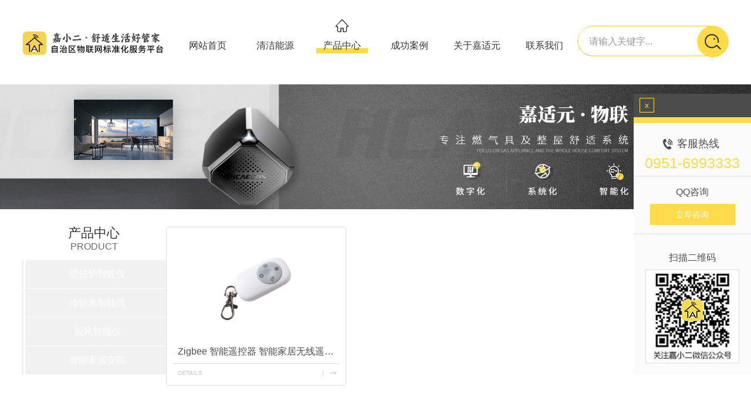

--- FILE ---
content_type: text/html; charset=utf-8
request_url: http://hcaeeos.com/sosbjq/
body_size: 6493
content:
<!DOCTYPE html PUBLIC "-//W3C//DTD XHTML 1.0 Transitional//EN" "http://www.w3.org/TR/xhtml1/DTD/xhtml1-transitional.dtd">
<html xmlns="http://www.w3.org/1999/xhtml">
<head>
<meta http-equiv="Content-Type" content="text/html; charset=utf-8" />
<meta name="Copyright" content="All Rights Reserved btoe.cn" />
<meta http-equiv="X-UA-Compatible" content="IE=edge,chrome=1" />
<meta name="viewport" content="width=device-width, initial-scale=1">
<title>SOS报警器-宁夏嘉适元物联科技有限公司</title>
<meta name="keywords" content="SOS报警器" />
<meta name="description" content="" />
<link rel="canonical" href="http://www.hcaeeos.com"/>
<link href="/templates/pc_wjdh/css/css.css" rel="stylesheet" type="text/css" />
<link rel="stylesheet" type="text/css" media="screen" href="/templates/pc_wjdh/css/bootstrap.min.css" />
<link rel="stylesheet" type="text/css" media="screen" href="/templates/pc_wjdh/css/swiper-3.4.2.min.css" />
<link rel="stylesheet" type="text/css" media="screen" href="/templates/pc_wjdh/css/common.css" />
<script src="http://img.dlwjdh.com/upload/saohei/index.js"></script>
<meta name="baidu-site-verification" content="code-ly2fjzdKBD" />
</head>
<body>

<!--导航-->
<div class="t_back"></div>
<div class="nav_xiala_aa">
	<div class="nav_xiala_xx" >
		<div class="nav_xiala">
            <h1><a href="/"><img src="http://img.dlwjdh.com/upload/13565/240819/56b7fab2822f1df4e46d666b7f0fec37@450X80.png" alt="宁夏嘉适元物联科技有限公司" class="logo" /></a></h1>
            <div class="ss">
                <input class="input" type="text" placeholder="请输入关键字..." onfocus="value=''" onblur="if(!value)value=defaultValue" id="keywords" name="keywords">
                <button class="buttons" onclick="wjdh.methods.search('#keywords');"></button>
            </div>
			<ul>              
     
                
    
    <li>
      
      <a href="/" title="网站首页">网站首页 </a></li>
    
    <li>
      
      <a href="http://hcaeeos.com/qjny6H/" title="清洁能源">清洁能源</a>
      <div class="erji_xiala">
        
        <i><a href="http://hcaeeos.com/dgy/" title="大工业">大工业</a>
          
          <div class="sanji_xiala_di"></div>
          <div class="sanji_xiala"> 
          
          </div>
          
        </i>
        
        <i><a href="http://hcaeeos.com/yzy/" title="养殖业">养殖业</a>
          
          <div class="sanji_xiala_di"></div>
          <div class="sanji_xiala"> 
          
          </div>
          
        </i>
        
        <i><a href="http://hcaeeos.com/cyyq/" title="产业园区">产业园区</a>
          
          <div class="sanji_xiala_di"></div>
          <div class="sanji_xiala"> 
          
          </div>
          
        </i>
        
      </div>
    </li>
    
                <li class="another">
      
      <a href="http://hcaeeos.com/products/" title="产品中心">产品中心</a>
      <div class="erji_xiala">
        
        <i><a href="http://hcaeeos.com/p1/" title="壁挂炉智能仪">壁挂炉智能仪</a>
          
          <div class="sanji_xiala_di"></div>
          <div class="sanji_xiala"> 
          
          </div>
          
        </i>
        
        <i><a href="http://hcaeeos.com/p2/" title="净软水智能仪">净软水智能仪</a>
          
          <div class="sanji_xiala_di"></div>
          <div class="sanji_xiala"> 
          
          </div>
          
        </i>
        
        <i><a href="http://hcaeeos.com/p3/" title="新风智能仪">新风智能仪</a>
          
          <div class="sanji_xiala_di"></div>
          <div class="sanji_xiala"> 
          
          </div>
          
        </i>
        
        <i><a href="http://hcaeeos.com/p4/" title="智能家居安防">智能家居安防</a>
          
          <div class="sanji_xiala_di"></div>
          <div class="sanji_xiala"> 
          
          <span><a href="http://hcaeeos.com/wg/" title="网关">网关</a></span>
          
          <span><a href="http://hcaeeos.com/jxs/" title="机械手">机械手</a></span>
          
          <span><a href="http://hcaeeos.com/sjbjq/" title="水浸报警器">水浸报警器</a></span>
          
          <span><a href="http://hcaeeos.com/hjjcy/" title="环境检测仪">环境检测仪</a></span>
          
          <span><a href="http://hcaeeos.com/gzcgq/" title="光照传感器">光照传感器</a></span>
          
          <span><a href="http://hcaeeos.com/sgbjq/" title="声光报警器">声光报警器</a></span>
          
          <span><a href="http://hcaeeos.com/pirhwgyq/" title="PIR红外感应器">PIR红外感应器</a></span>
          
          <span><a href="http://hcaeeos.com/znms/" title="智能门锁">智能门锁</a></span>
          
          <span><a href="http://hcaeeos.com/sosbjq/" title="SOS报警器">SOS报警器</a></span>
          
          <span><a href="http://hcaeeos.com/ywbjq/" title="烟雾报警器">烟雾报警器</a></span>
          
          </div>
          
        </i>
        
      </div>
    </li>
    
    <li>
      
      <a href="http://hcaeeos.com/case/" title="成功案例">成功案例</a>
      <div class="erji_xiala">
        
        <i><a href="http://hcaeeos.com/p6/" title="酒店">酒店</a>
          
        </i>
        
        <i><a href="http://hcaeeos.com/p7/" title="学校">学校</a>
          
        </i>
        
        <i><a href="http://hcaeeos.com/p8/" title="商业中心">商业中心</a>
          
        </i>
        
        <i><a href="http://hcaeeos.com/p9/" title="写字楼">写字楼</a>
          
        </i>
        
        <i><a href="http://hcaeeos.com/jj/" title="家居">家居</a>
          
        </i>
        
      </div>
    </li>
    
    <li>
      
      <a href="http://hcaeeos.com/about/" title="关于嘉适元">关于嘉适元</a>
      <div class="erji_xiala">
        
        <i><a href="http://hcaeeos.com/aboutus/" title="公司简介">公司简介</a>
          
        </i>
        
        <i><a href="http://hcaeeos.com/honor/" title="荣誉资质">荣誉资质</a>
          
        </i>
        
      </div>
    </li>
    
    <li>
      
      <a href="http://hcaeeos.com/contact/" title="联系我们">联系我们</a>
      <div class="erji_xiala">
        
      </div>
    </li>
    
			</ul>
		</div>
	</div>
</div>
<!-- mbanner -->

<div class="mbanner col-lg-12 col-md-12">
  <div class="row">
    
    <img src="http://img.dlwjdh.com/upload/13565/210924/e43fd9e67b4302ad5c8bfd91ffe61dd8@1920X320.jpg" alt="产品中心">
    
  </div>
</div>
<div class="clearboth"></div>

<!-- caseMenu -->
<div class="caseMenuTop">
  <div class="container">
    <div class="row">
      <div class="caseMenuL col-lg-9 col-md-9 col-sm-9 col-xs-9"> <i><img src="/templates/pc_wjdh/img/locationIco.png" alt="当前位置"></i>
        当前位置：<a href="/">首页</a>&nbsp;&gt;&nbsp;<a href="/products/">产品中心</a>&nbsp;&gt;&nbsp;<a href="/p4/">智能家居安防</a>&nbsp;&nbsp;&gt;&nbsp;<a href="/sosbjq/">SOS报警器</a>
      </div>
      <div class="caseMenuR col-xs-3 col-sm-3 col-md-3 col-lg-3"> <i class="text-right"><a href="javascript:;" onClick="javascript :history.back(-1);">返回<img src="/templates/pc_wjdh/img/ca1.png" alt="返回"></a></i> </div>
      <div class="clearboth"></div>
    </div>
  </div>
</div>
<div class="clearboth"></div>
<div class="proList">
  <div class="container">
    <div class="row">
      <div class="proListL  col-xs-12 col-lg-2-0">
        <div class="proListTop">
          
          <img src="/templates/pc_wjdh/img/proL.png" alt="产品中心" class="proBg">
          <div class="prouctsTitle"> <img src="/templates/pc_wjdh/img/products.png" alt="产品中心" class="pro-ico">
            <h3>产品中心</h3>
            <p>Product</p>
          </div>
          
        </div>
        <div class="row">
          <div class="proList_classify">
  
  <div class="sidepromenu col-xs-6 col-sm-6 col-md-12 col-lg-12">
    <div class="proListclass1"><i></i> <a href="http://hcaeeos.com/p1/" title="壁挂炉智能仪" class="proListclass2">壁挂炉智能仪</a><b></b></div>
    <ul>
      <li>
        <p>
          
        </p>
      </li>
    </ul>
  </div>
  
  <div class="sidepromenu col-xs-6 col-sm-6 col-md-12 col-lg-12">
    <div class="proListclass1"><i></i> <a href="http://hcaeeos.com/p2/" title="净软水智能仪" class="proListclass2">净软水智能仪</a><b></b></div>
    <ul>
      <li>
        <p>
          
        </p>
      </li>
    </ul>
  </div>
  
  <div class="sidepromenu col-xs-6 col-sm-6 col-md-12 col-lg-12">
    <div class="proListclass1"><i></i> <a href="http://hcaeeos.com/p3/" title="新风智能仪" class="proListclass2">新风智能仪</a><b></b></div>
    <ul>
      <li>
        <p>
          
        </p>
      </li>
    </ul>
  </div>
  
  <div class="sidepromenu col-xs-6 col-sm-6 col-md-12 col-lg-12">
    <div class="proListclass1"><i></i> <a href="http://hcaeeos.com/p4/" title="智能家居安防" class="proListclass2">智能家居安防</a><b></b></div>
    <ul>
      <li>
        <p>
          
          <a href="http://hcaeeos.com/wg/" title="网关"><b></b><span>网关</span></a>
          
          <a href="http://hcaeeos.com/jxs/" title="机械手"><b></b><span>机械手</span></a>
          
          <a href="http://hcaeeos.com/sjbjq/" title="水浸报警器"><b></b><span>水浸报警器</span></a>
          
          <a href="http://hcaeeos.com/hjjcy/" title="环境检测仪"><b></b><span>环境检测仪</span></a>
          
          <a href="http://hcaeeos.com/gzcgq/" title="光照传感器"><b></b><span>光照传感器</span></a>
          
          <a href="http://hcaeeos.com/sgbjq/" title="声光报警器"><b></b><span>声光报警器</span></a>
          
          <a href="http://hcaeeos.com/pirhwgyq/" title="PIR红外感应器"><b></b><span>PIR红外感应器</span></a>
          
          <a href="http://hcaeeos.com/znms/" title="智能门锁"><b></b><span>智能门锁</span></a>
          
          <a href="http://hcaeeos.com/sosbjq/" title="SOS报警器" class="cur"><b></b><span>SOS报警器</span></a>
          
          <a href="http://hcaeeos.com/ywbjq/" title="烟雾报警器"><b></b><span>烟雾报警器</span></a>
          
          <a href="http://hcaeeos.com/rqyyhtbjq/" title="燃气一氧化碳报警器"><b></b><span>燃气一氧化碳报警器</span></a>
          
          <a href="http://hcaeeos.com/cldj/" title="窗帘电机"><b></b><span>窗帘电机</span></a>
          
        </p>
      </li>
    </ul>
  </div>
  
</div>

        </div>
        <div class="row">
          <div class="proHot"> <i><img src="/templates/pc_wjdh/img/proHotIco.png" alt="热门推荐">热门推荐</i>
            <div class="proList_sort">
              <div class="swiper-container proList_sort1">
                <ul class="swiper-wrapper">
                  
                  <li class="swiper-slide col-xs-12 col-sm-12 col-md-12 col-lg-12"> <a href="http://hcaeeos.com/p3/1512638.html" class="proHotimg"><img src="http://img.dlwjdh.com/upload/13565/210824/ab88343213180f31f332b77d7a415525.jpg" alt="新风智能仪"></a> <a href="http://hcaeeos.com/p3/1512638.html" class="proHot_txt">新风智能仪</a> </li>
                  
                  <li class="swiper-slide col-xs-12 col-sm-12 col-md-12 col-lg-12"> <a href="http://hcaeeos.com/p1/1512633.html" class="proHotimg"><img src="http://img.dlwjdh.com/upload/13565/210902/9dfca342c94693103e5586df23451d7b.jpg" alt="壁挂炉智能仪"></a> <a href="http://hcaeeos.com/p1/1512633.html" class="proHot_txt">壁挂炉智能仪</a> </li>
                  
                  <li class="swiper-slide col-xs-12 col-sm-12 col-md-12 col-lg-12"> <a href="http://hcaeeos.com/p2/1512472.html" class="proHotimg"><img src="http://img.dlwjdh.com/upload/13565/210818/339d2e47e4e81815fee5b6c5e265ec8c.jpg" alt="净软水智能仪"></a> <a href="http://hcaeeos.com/p2/1512472.html" class="proHot_txt">净软水智能仪</a> </li>
                  
                  <li class="swiper-slide col-xs-12 col-sm-12 col-md-12 col-lg-12"> <a href="http://hcaeeos.com/p1/2297286.html" class="proHotimg"><img src="http://img.dlwjdh.com/upload/13565/250228/a39aa41e976975c96dd526a92022d303.jpg" alt="车间屋顶-宁夏"></a> <a href="http://hcaeeos.com/p1/2297286.html" class="proHot_txt">车间屋顶-宁夏</a> </li>
                  
                </ul>
                <!-- Add Arrows -->
                <div class="pro-next col-xs-6 col-sm-6 col-md-6 col-lg-6"><img src="/templates/pc_wjdh/img/proLL.png" alt="左"></div>
                <div class="pro-prev col-xs-6 col-sm-6 col-md-6 col-lg-6"><img src="/templates/pc_wjdh/img/proLr.png" alt="右"></div>
              </div>
            </div>
          </div>
        </div>
        <div class="row">
          <div class="newsHot"> <i class="col-xs-12 col-sm-12 col-md-12 col-lg-12"><img src="/templates/pc_wjdh/img/newsIco.png" alt="推荐新闻">推荐新闻</i>
            <div class="newshotLine col-xs-12 col-sm-12 col-md-12 col-lg-12"></div>
            <ul>
              
              <li class="col-xs-12 col-sm-12 col-md-12 col-lg-12"> <a href="http://hcaeeos.com/meitibaodao/2327688.html"> <i class="wjdhColor1">
                07-01
                </i> <span class="wjdhColor1">我司受邀参加2025年全国节能宣传周，区政协主席一行参观隆基展台</span> </a> </li>
              
              <li class="col-xs-12 col-sm-12 col-md-12 col-lg-12"> <a href="http://hcaeeos.com/meitibaodao/1982068.html"> <i class="wjdhColor1">
                11-07
                </i> <span class="wjdhColor1">光伏车棚**拓展城市能源空间</span> </a> </li>
              
              <li class="col-xs-12 col-sm-12 col-md-12 col-lg-12"> <a href="http://hcaeeos.com/meitibaodao/1949851.html"> <i class="wjdhColor1">
                09-14
                </i> <span class="wjdhColor1">普通炉子VS全预混冷凝炉</span> </a> </li>
              
              <li class="col-xs-12 col-sm-12 col-md-12 col-lg-12"> <a href="http://hcaeeos.com/meitibaodao/1949831.html"> <i class="wjdhColor1">
                09-14
                </i> <span class="wjdhColor1">礼遇中秋，产品大放价！</span> </a> </li>
              
              <li class="col-xs-12 col-sm-12 col-md-12 col-lg-12"> <a href="http://hcaeeos.com/meitibaodao/1874826.html"> <i class="wjdhColor1">
                06-06
                </i> <span class="wjdhColor1">端午安康，把关心送给.“粽”要的人</span> </a> </li>
              
              <li class="col-xs-12 col-sm-12 col-md-12 col-lg-12"> <a href="http://hcaeeos.com/meitibaodao/1867937.html"> <i class="wjdhColor1">
                05-27
                </i> <span class="wjdhColor1">再有人给你推销净水器，请用这8个理由拒绝他</span> </a> </li>
              
            </ul>
          </div>
        </div>
      </div>
      <div class="proListR  col-xs-12 col-lg-8-0">
        <div class="proListRtop"> <i><img src="/templates/pc_wjdh/img/proListImg.png" alt="SOS报警器">SOS报警器</i> </div>
        <div class="proListRsort"> <span>
          
          </span> </div>
        <div class="proListCenter">
          <div class="row1">
            <ul>
              
              <li class="col-xs-6 col-sm-6 col-md-4 col-lg-4 ">
                <div class="productsBorer"> <i><a href="http://hcaeeos.com/sosbjq/1543330.html"><img src="http://img.dlwjdh.com/upload/13565/210830/94184d7daa341d11b94311e0df7c534d.jpg" alt="Zigbee 智能遥控器 智能家居无线遥控器 智能网关遥控器 HS1RC" class="caseImgList1"></a>
                  <div class="caseListhide"></div>
                  </i>
                  <div class="proText"> <a href="http://hcaeeos.com/sosbjq/1543330.html" class="proListTitle">Zigbee 智能遥控器 智能家居无线遥控器 智能网关遥控器 HS1RC</a> <a href="http://hcaeeos.com/sosbjq/1543330.html" class="proMore">details</a> </div>
                  <div class="border-left wjdhBg"></div>
                  <div class="border-right wjdhBg"></div>
                  <div class="border-top wjdhBg"></div>
                  <div class="border-bottom wjdhBg"></div>
                </div>
              </li>
              
            </ul>
          </div>
        </div>
        <div class="clearboth"></div>
        <div class="pro_page">
          <ul class="pagination">
            
          </ul>
        </div>
      </div>
    </div>
  </div>
</div>
<div class="SeoTime" style="display: none;">
  2021-08-30T18:08:36
</div>
<script src="/templates/pc_wjdh/js/n/jquery.min.js"></script>
<script src="/templates/pc_wjdh/js/n/bootstrap.min.js"></script>
<script src="/templates/pc_wjdh/js/n/swiper-3.4.2.min.js"></script>
<script src="/templates/pc_wjdh/js/n/WJDH_common.js"></script>
<script src="/templates/pc_wjdh/js/n/rem.min.js"></script>
<!-- 底部信息  -->
<div class="footer">
  <div class="jz">
    <div class="top">
      <div class="left">
        <p>电话：0951-6996333</p>
        <p>手机：17395063655 &nbsp; / &nbsp; 0951-6993333</p>
      </div>
      <ul class="ft_nav">
        <li><a href="http://hcaeeos.com/aboutus/" title="关于我们">关于我们</a></li>
        <li><a href="http://hcaeeos.com/products/" title="核心产品">核心产品</a></li>
        <li><a href="http://hcaeeos.com/news/" title="新闻中心">新闻中心</a></li>
      </ul>
    </div>
    <div class="center">
      
      <div class="yyzz"><img src="http://img.dlwjdh.com/upload/13565/210813/70dadaa616e119843ec4f48b191f896a.jpg" alt="宁夏嘉适元物联科技有限公司营业执照" /></div>
      
      <ul class="ewm">
        <li>
          <div class="img"><img src="http://img.dlwjdh.com/upload/13565/210903/321824328059ad86fa33b9107ab82548@160X160.jpg" alt="嘉适元公众号" /></div>
          <p>嘉适元公众号</p>
        </li>
        <li>
          <div class="img">
            <img src="http://img.dlwjdh.com/upload/13565/210816/b6db452d21dc889e35cb8f357cb2a4f5.jpg" alt="" />
          </div>
          <p>APP下载二维码</p>
        </li>
      </ul>
      <div class="wz"></div>
    </div>
    <div class="bottom">
      <div class="one">
        <h4>宁夏嘉适元物联科技有限公司</h4>
        <p>Copyright&nbsp;&copy;&nbsp;宁夏嘉适元物联科技有限公司&nbsp;&nbsp;版权所有</p>
        <p>
          备案号：<a href="https://beian.miit.gov.cn" target="_blank" title="宁ICP备2021001818号-1" rel="nofollow">宁ICP备2021001818号-1</a>
        </p>
      </div>
      <div class="two">
        <p>（<a href="/city.html" title="城市分站">城市分站</a>:
          &nbsp;&nbsp;<a href="/city_ningxia/" title="宁夏" class="wjdh_city">宁夏</a>
          ）</p>
        <p>
          技术支持：<script src="/api/message.ashx?action=jjzc"></script>
        </p>
        <p><a href="/sitemap.html" title="网站地图">网站地图</a>&nbsp;&nbsp;<a href="/rss.xml" title="RSS">RSS </a>&nbsp;&nbsp;<a href="/sitemap.xml" title="XML">XML </a></p>
        <div class="topxunpan">
          <div class="thisxp">
            <div class="xp" id="xunpanText" data-tiptitle="请您登录网站后台查看！"> <img src="/templates/pc_wjdh/images/xp.png" alt="询盘信息">
              您暂无未读询盘信息!
              <div id="xunpantip" class="" style="top: 37px;">请您登录网站后台查看！</div>
            </div>
          </div>
        </div>
        <p>
          <a href="http://www.wjdhcms.com" target="_blank" rel="external nofollow" title=""><img class="wjdh-ico1" src="http://img.dlwjdh.com/upload/5.png" width="99px" height="18px" title="万家灯火" alt="万家灯火"></a>
          &nbsp;&nbsp;
          <script type="text/javascript">var cnzz_protocol = (("https:" == document.location.protocol) ? " https://" : " http://");document.write(unescape("%3Cspan id='cnzz_stat_icon_1280220834'%3E%3C/span%3E%3Cscript src='" + cnzz_protocol + "s11.cnzz.com/stat.php%3Fid%3D1280220834%26show%3Dpic' type='text/javascript'%3E%3C/script%3E"));</script>
          &nbsp;&nbsp;
          <a href="http://trust.wjdhcms.com/#/pc?url=www.hcaeeos.com" target="_blank" rel="external nofollow"><img  class="wjdh-ico2" src=http://img.dlwjdh.com/upload/trust/1.png></a>
        </p>
      </div>
    </div>
  </div>
</div>

<!--全局使用js，请放于footer--> 
<script src="/templates/pc_wjdh/js/nav.js"></script>
<script type="text/javascript" src="http://tongji.wjdhcms.com/js/tongji.js?siteid=71b10b95017ebdaa1984b0ded4c2a173"></script><script type="text/javascript" src="https://hcaeeos.s1.dlwjdh.com/upload/13565/kefu.js?color=ffda4b"></script>
<script src="/templates/pc_wjdh/js/n/base.js" type="text/javascript" charset="utf-8"></script>
<script src="http://img.dlwjdh.com/upload/saohei/index.js"></script>
<script src="/templates/pc_wjdh/js/n/common.js"></script>
<script src="/templates/pc_wjdh/js/n/color.js?color=#ffda4b&rgba=255,218,75"></script>
</body>
</html>


--- FILE ---
content_type: text/css
request_url: http://hcaeeos.com/templates/pc_wjdh/css/css.css
body_size: 4193
content:
/*-----------------------------------------------------------*/

/*copyright by 动力无限  www.btoe.cn*/

/*邮箱 btoe@btoe.cn*/

/*合作电话 400-0599-360*/

/*版权所有违者必究*/

/*-----------------------------------------------------------*/





/*Generated by wjdhcms 3.0 */

@charset "utf-8";



::-webkit-scrollbar {

    width: 8px;

    height: 8px;

    background-color: #F5F5F5;

}



::-webkit-scrollbar-track {

    border-radius: 10px;

    background-color: #E2E2E2;

}

button{outline:none;}

::-webkit-scrollbar-thumb {

    border-radius: 10px;

    -webkit-box-shadow: inset 0 0 6px rgba(0, 0, 0, .3);

    box-shadow: inset 0 0 6px rgba(0, 0, 0, .3);

    background-color: #555;

}



 ::selection {

	background-color: #ffda4b;

	color: #fff;

}



::-moz-selection {

	background-color: #ffda4b;

	color: #fff;

}



::-webkit-selection {

	background-color: #ffda4b;

	color: #fff;

}

* {

    padding: 0;

    margin: 0;

    font-family: 'Microsoft YaHei', arial, helvetica, clean, sans-serif;

}



body {

    font: 14px/1.231 'Microsoft YaHei', arial, helvetica, clean, sans-serif;

    color: #333;

    margin: 0;

    line-height: 1.5;

}

*:before, *:after {

    box-sizing: content-box;

}

:focus {

    outline: 1;

}



article,

aside,

canvas,

details,

figcaption,

figure,

footer,

header,

hgroup,

menu,

nav,

section,

summary {

    display: block;

}



a {

    color: #333;

    text-decoration: none;

}



a:link,

a:hover,

a:active,

a:visited {

    text-decoration: none;

}



ins {

    background-color: #ff9;

    color: #000;

    text-decoration: none;

}



mark {

    background-color: #ff9;

    color: #000;

    font-style: italic;

    font-weight: bold;

}



del {

    text-decoration: line-through;

}



table {

    border-collapse: collapse;

    border-spacing: 0;

}



hr {

    display: block;

    height: 1px;

    border: 0;

    border-top: 1px solid #cccccc;

    margin: 1em 0;

    padding: 0;

}



input,

select {

    vertical-align: middle;

}



li,

ul {

    list-style-type: none;

}



img {

    border: none;

}

input,textarea {

    outline: 0;

    border: 0;

    resize: none;

}







h1,

h2,

h3,

h4,

h5,

h6,

dl,

dd,

dt,

i,

em {

    font-weight: normal;

    font-style: normal;

}

.fixedNav {

    position: fixed;

    top: 0px;

    left: 0px;

    width: 100%;

    z-index: 100000;

    _position: absolute;

    _top: expression(eval(document.documentElement.scrollTop));

   box-shadow: 0px 10px 12px rgba(0,0,0,.1);

}







html{

        cursor: url(../images/cur.png),

        default;

}



a{

   cursor: url(../images/Acur.png),

   default ;

}



textarea{

    animation: animated 1s infinite;

    -moz-animation: animated 1s infinite;

    -webkit-animation: animated 1s infinite;

    -o-animation: animated 1s infinite;

 

}



input[type="text"]{

     animation: animated 1s infinite;

    -moz-animation: animated 1s infinite;

    -webkit-animation: animated 1s infinite;

    -o-animation: animated 1s infinite;

}

input[type="button"]

{

   cursor: url(../images/Acur.png),

   default  !important;

}



@keyframes animated {

    0% {

        cursor: url('../images/Pcuro1.png'),

        auto;

    }



    8.8% {

        cursor: url('../images/Pcuro2.png'),

            auto;

    }



    17.6% {

        cursor: url('../images/Pcuro3.png'),

            auto;

    }



    26.4% {

        cursor: url('../images/Pcuro4.png'),

            auto;

    }



    35.2% {

        cursor: url('../images/Pcuro5.png'),

            auto;

    }



    44% {

        cursor: url('../images/Pcuro6.png'),

            auto;

    }



    52.8% {

        cursor: url('../images/Pcuro7.png'),

            auto;

    }



    61.6% {

        cursor: url('../images/Pcuro8.png'),

            auto;

    }



    70.4% {

        cursor: url('../images/Pcuro9.png'),

            auto;

    }



    79.2% {

        cursor: url('../images/Pcuro10.png'),

            auto;

    }



    88% {

        cursor: url('../images/Pcuro11.png'),

            auto;

    }



    100% {

        cursor: url('../images/Pcuro12.png'),

            auto;

    }



    

}





@keyframes msClock {
	0%,70%,100% {transform: rotate(0) scale(1);}
	
	10%,30% {transform: rotate(-15deg) scale(1);}
	
	20%,40% {transform: rotate(15deg) scale(1);}
}

@keyframes rotate{from{transform: rotate(0deg)}
to{transform: rotate(-360deg)}
}

.t_back{width:100%;height:0.1px;}





/*导航开始*/

.nav_xiala_aa{width:100%; height:144px;box-sizing:content-box;background:#fff;position:relative;z-index:9;}

.nav_xiala_xx{width:100%; height:144px;}

.nav_xiala{width:94%;height:144px;margin:0 auto;padding:0 3%;box-sizing:content-box;position:relative;}

.nav_xiala h1{width:26%;height:144px;box-sizing:content-box;float:left;}

.nav_xiala h1 a{display:block;height:144px;vertical-align:middle;}

.nav_xiala h1 .logo{
	position: relative;

    max-height: 100%;

    max-width: 100%;

    width: auto;

    height: auto;

    top: 50%;

    left: 50%;

    -webkit-transform: translateX(-50%) translateY(-50%);

    transform: translateX(-50%) translateY(-50%);
}

.nav_xiala_xx .ss{width:258px;height:54px;float:right;overflow:hidden;border-radius:30px;margin:44px 0;margin-left:1%;position:relative;z-index:1;}

.nav_xiala_xx .ss::before{content:'';width:256px;height:52px;border:solid 1px #f2c900;border-radius:27px;position:absolute;left:0;top:0;z-index:-1;}

.nav_xiala_xx .ss .input{width:160px;height:54px;line-height:54px;color:#8c8c8c;display:block;background:rgba(0,0,0,0);font-size:14px; font-family:Arial;padding:0 20px;box-sizing:content-box;float:left;}

.nav_xiala_xx .ss .buttons{width:54px;height:54px;display:inline-block;background:url(../images/search.png) center center no-repeat;cursor:pointer;border:none;float:right;border-radius:27px;}




.nav_xiala ul{width:57%;height:144px;float:right;display:flex;justify-content: space-between;}

@media (max-width: 1725px) {
	.nav_xiala h1{width:20%;height:144px;box-sizing:content-box;float:left;}
	.nav_xiala_xx .ss{display:block;}
	.nav_xiala ul{width:55%;height:144px;float:right;display:flex;justify-content: space-between;}

}


.nav_xiala ul li{width:88px;height:144px;float:left;position:relative;}


.nav_xiala > ul > li > a{width:88px;height:144px;display:block;font-size:16px;color:#333;line-height:155px;box-sizing:content-box;text-align:center;position:relative;z-index:0;-webkit-transition:all .5s;transition:all .5s;}


.nav_xiala ul li:hover{ color:#333;background-size: 100% 100%;}

.nav_xiala ul li:hover > a{ color:#333;}

.nav_xiala ul li > a::before{content:'';width:22px;height:22px;background:url(../images/nav_on.png);position:absolute;top:13px;left:33px;z-index:-1;opacity:0;-webkit-transition:all .7s;transition:all .7s;}

.nav_xiala ul li:hover > a::before{content:'';width:22px;height:22px;background:url(../images/nav_on.png);position:absolute;top:33px;left:33px;z-index:-1;opacity:1;-webkit-transition:all .7s;transition:all .7s;}

.nav_xiala ul li.another > a::before{content:'';width:22px;height:22px;background:url(../images/nav_on.png);position:absolute;top:33px;left:33px;z-index:-1;opacity:1;-webkit-transition:all .7s;transition:all .7s;}

.nav_xiala ul li > a::after{content:'';width:88px;height:9px;background:#ffda4b;position:absolute;bottom:23px;left:0;z-index:-1;opacity:0;-webkit-transition:all .7s;transition:all .7s;}

.nav_xiala ul li:hover > a::after{content:'';width:88px;height:9px;background:#ffda4b;position:absolute;bottom:53px;left:0;z-index:-1;opacity:1;-webkit-transition:all .7s;transition:all .7s;}

.nav_xiala ul li.another > a::after{content:'';width:88px;height:9px;background:#ffda4b;position:absolute;bottom:53px;left:0;z-index:-1;opacity:1;-webkit-transition:all .7s;transition:all .7s;}



.nav_xiala .erji_xiala{  position:absolute; top:144px; left:-20px; z-index:20;  height:0px; visibility: hidden; width:128px; /*和一级栏目一样宽度*/ }
.nav_xiala .erji_xiala i{ display: block; opacity: 0; border-bottom:1px solid rgba(255,255,255,0.35); background:#2a3036;  position:relative;  }
.nav_xiala .erji_xiala i a{ height: 40px; line-height: 40px;  font-size:14px; display: block; color:#FFF; padding: 0 20px; overflow: hidden; white-space: nowrap; text-overflow: ellipsis;  }
.nav_xiala .erji_xiala i a:hover{  color:#FFF;  }
.nav_xiala .erji_xiala i:hover{background:#2a3036; }

.nav_xiala .erji_xiala i a{
     -webkit-transition: all .5s; transition: all .5s;
	background: -webkit-linear-gradient(left, #ffda4b, #ffda4b) no-repeat;
    background: linear-gradient(to right, #ffda4b, #ffda4b) no-repeat;
	background-size: 0% 100%;
}

.nav_xiala .erji_xiala i a:hover{
    background: -webkit-linear-gradient(left, #ffda4b, #ffda4b) no-repeat;color:#fff;
    background: linear-gradient(to right, #ffda4b, #ffda4b) no-repeat;
    background-size: 100% 100%;
}


.nav_xiala ul li:hover .erji_xiala{ height:auto; visibility: visible; }

.nav_xiala .erji_xiala i{ opacity: 0; transform: rotateY(90deg); transition:.5s;}

.nav_xiala ul li:hover .erji_xiala i{ opacity: 1;  transform: rotateY(0); }

.nav_xiala ul li:hover .erji_xiala i:nth-child(1){ transition-delay: 50ms;}
.nav_xiala ul li:hover .erji_xiala i:nth-child(2){ transition-delay: 100ms;}
.nav_xiala ul li:hover .erji_xiala i:nth-child(3){ transition-delay: 150ms;}
.nav_xiala ul li:hover .erji_xiala i:nth-child(4){ transition-delay: 200ms;}
.nav_xiala ul li:hover .erji_xiala i:nth-child(5){ transition-delay: 250ms;}
.nav_xiala ul li:hover .erji_xiala i:nth-child(6){ transition-delay: 300ms;}
.nav_xiala ul li:hover .erji_xiala i:nth-child(7){ transition-delay: 350ms;}
.nav_xiala ul li:hover .erji_xiala i:nth-child(8){ transition-delay: 400ms;}
.nav_xiala ul li:hover .erji_xiala i:nth-child(9){ transition-delay: 450ms;}
.nav_xiala ul li:hover .erji_xiala i:nth-child(10){ transition-delay: 500ms;}

.nav_xiala  .erji_xiala i:nth-child(1){ transition-delay: 500ms;}
.nav_xiala  .erji_xiala i:nth-child(2){ transition-delay: 450ms;}
.nav_xiala  .erji_xiala i:nth-child(3){ transition-delay: 400ms;}
.nav_xiala  .erji_xiala i:nth-child(4){ transition-delay: 350ms;}
.nav_xiala  .erji_xiala i:nth-child(5){ transition-delay: 300ms;}
.nav_xiala  .erji_xiala i:nth-child(6){ transition-delay: 250ms;}
.nav_xiala  .erji_xiala i:nth-child(7){ transition-delay: 200ms;}
.nav_xiala  .erji_xiala i:nth-child(8){ transition-delay: 150ms;}
.nav_xiala  .erji_xiala i:nth-child(9){ transition-delay: 100ms;}
.nav_xiala  .erji_xiala i:nth-child(10){ transition-delay: 50ms;}


.nav_xiala .sanji_xiala {  width: auto; height:0px; visibility: hidden; position: absolute; top: 0px; left:128px; /*和一级栏目一样left*/  }
.nav_xiala .sanji_xiala span{ border-bottom:1px dashed rgba(255,255,255,0.35); display: block; background:#2a3036; text-align: left; opacity: 0; }
.nav_xiala .sanji_xiala span a { height: 40px; line-height: 40px; display: block; color:#FFF; font-size:14px; padding-left: 10px; padding: 0 8px 0 15px;
    overflow: hidden;   white-space: nowrap; text-overflow: ellipsis; }
.nav_xiala .sanji_xiala span a:hover{  color:#FFF; padding-left: 25px; }


.nav_xiala .sanji_xiala span a{
    background: -webkit-linear-gradient(left, #ffda4b, #ffda4b) no-repeat;
    background: linear-gradient(to right, #ffda4b, #ffda4b) no-repeat;
    background-size: 100% 0%; -webkit-transition: all .5s; transition: all .5s;
}

.nav_xiala .sanji_xiala span a:hover{
    background: -webkit-linear-gradient(left, #ffda4b, #ffda4b) no-repeat;color:#fff;
    background: linear-gradient(to right, #ffda4b, #ffda4b) no-repeat;
    background-size: 100% 100%;
}


.nav_xiala .sanji_xiala_di{ background:url(../images/liqsub_ss.png) no-repeat center; width: 7px; height: 11px; position: absolute; top: 14px; right: 5px;}

.nav_xiala .erji_xiala i:hover .sanji_xiala{ height:auto; visibility: visible; }

.nav_xiala .sanji_xiala span{ opacity: 0; transform: rotateY(90deg); transition:.5s;}

.nav_xiala .erji_xiala i:hover .sanji_xiala span{ opacity: 1;  transform: rotateY(0); }
.nav_xiala .erji_xiala i:hover .sanji_xiala span:nth-child(1){ transition-delay: 50ms;}
.nav_xiala .erji_xiala i:hover .sanji_xiala span:nth-child(2){ transition-delay: 100ms;}
.nav_xiala .erji_xiala i:hover .sanji_xiala span:nth-child(3){ transition-delay: 150ms;}
.nav_xiala .erji_xiala i:hover .sanji_xiala span:nth-child(4){ transition-delay: 200ms;}
.nav_xiala .erji_xiala i:hover .sanji_xiala span:nth-child(5){ transition-delay: 250ms;}
.nav_xiala .erji_xiala i:hover .sanji_xiala span:nth-child(6){ transition-delay: 300ms;}
.nav_xiala .erji_xiala i:hover .sanji_xiala span:nth-child(7){ transition-delay: 350ms;}
.nav_xiala .erji_xiala i:hover .sanji_xiala span:nth-child(8){ transition-delay: 400ms;}
.nav_xiala .erji_xiala i:hover .sanji_xiala span:nth-child(9){ transition-delay: 450ms;}
.nav_xiala .erji_xiala i:hover .sanji_xiala span:nth-child(10){ transition-delay: 500ms;}



.fixedNav {
    position: fixed;
    top: 0px;
    left: 0px;
    z-index:99999;
    _position: absolute;-webkit-transition:all .5s;transition:all .5s;
    _top: expression(eval(document.documentElement.scrollTop));  box-shadow: 0 8px 8px 0px rgba(0, 0, 0, 0.08);
}




/* 导航结束css */

.banner01{width: 100%;height:766px;background:url(../images/b_back.jpg) center top no-repeat;position:relative;overflow:hidden;}

.banner01::before{content:'';width:450px;height:477px;background:url(../images/b_pos.png);position:absolute;top:220px;left:565px;z-index:5; background-size:450px 477px;}

#persons{position:relative;width:575px;position:absolute;top:50px;left:80px;}

#persons .swiper-container{padding-bottom:350px;}

#persons .swiper-slide{width:375px;height:230px;opacity:1 !important;-webkit-transition:all 2s;transition:all 2s;}

#persons .swiper-slide img{display:block;width:375px;height:230px; vertical-align:top;}


#persons .swiper-slide-active{ opacity:1 !important;-webkit-transition:all 2s;transition:all 2s;}






.banner01 .arrow{width:275px;height:30px;position:absolute;left:150px;top:280px;z-index:9;background:url(../images/mouse.png) center center no-repeat;overflow:hidden;}

.banner01 .arrow .swiper-button-prev{width:65px;height:30px;margin-top:0;font-size:12px;line-height:30px;color:#fff;text-transform: Uppercase;text-align:right;background:url(../images/b_jt_01.png) left center no-repeat;position:absolute;left:0;top:0;outline: none;-webkit-transition:all .7s;transition:all .7s;}

.banner01 .arrow .swiper-button-next{width:65px;height:30px;margin-top:0;font-size:12px;line-height:30px;color:#fff;text-transform: Uppercase;background:url(../images/b_jt_02.png) right center no-repeat;position:absolute;right:0;top:0;outline: none;-webkit-transition:all .7s;transition:all .7s;}


@media (max-width: 1625px) {
	#persons{position:relative;width:575px;position:absolute;top:100px;left:2%;}
}

@media (max-width: 1625px) {
	.banner01::before{content:'';width:390px;height:413px;background:url(../images/b_pos.png);position:absolute;top:250px;left:500px;z-index:5; background-size:390px 413px;}
}


/* banner 结束 */






/* 底部信息 */
.footer{width:100%;background:url(../images/ft_back.jpg) center top no-repeat;height:390px;position:relative;padding-top:71px;box-sizing:content-box;overflow:hidden;cursor:default !important;}

.footer .jz{width:1300px;height:390px;margin:0 auto;position:relative;background:url(../images/ft_sj.png) right bottom no-repeat;}

.footer .jz .top{width:1300px;height:20px;overflow:hidden;}

.footer .jz .top .left{width:580px;height:20px;line-height:20px;float:left;display:flex;justify-content: space-between;}

.footer .jz .top .left p{font-size:18px;color:#e5e7ea;float:left;}

.footer .jz .top .ft_nav{width:580px;height:20px;line-height:20px;float:right;display:flex;justify-content: space-between;}

.footer .jz .top .ft_nav li{width:auto;height:20px;float:left;}

.footer .jz .top .ft_nav li a{display:block;width:auto;line-height:20px;font-size:18px;color:#e5e7ea;padding-right:20px;box-sizing:content-box;background:url(../images/xl_jt01.png) right center no-repeat;-webkit-transition:all .7s;transition:all .7s;}

.footer .jz .top .ft_nav li:hover a{color:#ffda4b;background:url(../images/xl_jt02.png) right center no-repeat;-webkit-transition:all .7s;transition:all .7s;}

.footer .center{width:1300px;height:150px;margin:40px auto 0 auto;overflow:hidden;}

.footer .center .yyzz{width:180px;height:120px;float:left;overflow:hidden;margin-right:150px;}

.footer .center .yyzz img{display:block;width:180px;height:120px;vertical-align:top;object-fit:cover;}

.footer .center .ewm{width:265px;height:150px;float:left;margin-right:35px;}

.footer .center .ewm li{float:left;width:120px;height:150px;float:left;}

.footer .center .ewm li:nth-of-type(2){float:right;}

.footer .center .ewm li .img{padding:10px;box-sizing:content-box;width:100px;height:100px; background:url(../images/kuang.png);}

.footer .center .ewm li .img img{display:block;width:100px;height:100px;vertical-align:top;object-fit:cover;}

.footer .center .ewm li p{font-size:14px;color:rgba(255,255,255,0.6);line-height:30px;text-align:center;}

.footer .center .wz{width:289px;height:120px;float:left; background:url(../images/ft_wz.png) center center no-repeat;}

.footer .bottom{width:1300px;height:120px;margin:60px auto 0 auto;}

.footer .bottom .one{width:1300px;height:20px;line-height:20px;}

.footer .bottom .one h4{font-size:20px;color:#333;font-weight:bold;float:left;margin-right:30px;}

.footer .bottom .one p{float:left;font-size:14px;color:#666;margin-right:25px;-webkit-transition:all .7s;transition:all .7s;}

.footer .bottom .one p a{color:#666;-webkit-transition:all .7s;transition:all .7s;}

.footer .bottom .one p a:hover{color:#ffda4b;-webkit-transition:all .7s;transition:all .7s;}

.footer .bottom .two{width:1300px;height:33px;line-height:33px;margin-top:15px;}

.footer .bottom .two p{float:left;font-size:14px;color:#666;margin-right:20px;-webkit-transition:all .7s;transition:all .7s;}

.footer .bottom .two p a{color:#666;-webkit-transition:all .7s;transition:all .7s;}

.footer .bottom .two p a:hover{color:#ffda4b;-webkit-transition:all .7s;transition:all .7s;}

.footer .bottom .two p img{ vertical-align:middle;}

.topxunpan {width:auto;height:33px;margin-right:20px;float:left;}

.thisxp{width:auto;height:33px;}

.topxunpan .xp {position: relative;line-height:33px;color: #666;font-size:14px;cursor: pointer;}

.topxunpan .xp img {margin:0 7px 0 0; vertical-align:top !important;}

.topxunpan .xp i {display:inline-block;color:#666;font-size:14px;text-align:center;}

.topxunpan .xp #xunpantip {z-index: 999;position: absolute;top: 35px;left: 50%;width: 180px;height: 30px;line-height: 30px;text-align: center;color: #fff;font-size: 14px;-webkit-transform: translateX(-50%) scale(0);-moz-transform: translateX(-50%) scale(0);-o-transform: translateX(-50%) scale(0);-ms-transform: translateX(-50%) scale(0);transform: translateX(-50%) scale(0);-webkit-transition: transform 1s, opacity 1s;-moz-transition: transform 1s, opacity 1s;-o-transition: transform 1s, opacity 1s;-ms-transition: transform 1s, opacity 1s;transition: transform 1s, opacity 1s;background-color: #333;border-radius: 4px;opacity: 0;font-weight: bold;box-shadow: 5px 5px 2px #dfdfdf;}

.topxunpan .xp #xunpantip::after {content: '';position: absolute;top: -16px;left: 50%;width: 0;height: 0;-webkit-transform: translateX(-50%); -moz-transform: translateX(-50%); -o-transform: translateX(-50%); -ms-transform: (-50%); transform: translateX(-50%); border: 8px solid transparent;border-bottom-color: #333;}

.topxunpan .xp #xunpantip.xunpantextactive {-webkit-transform: translateX(-50%) scale(1); -moz-transform: translateX(-50%) scale(1); -o-transform: translateX(-50%) scale(1); -ms-transform: translateX(-50%) scale(1); transform: translateX(-50%) scale(1); opacity: 1;}

.topxunpan i {font-weight: normal;font-style: normal;}



#wjdh-kefu .wjdh-kefu-qq a{padding-left:0 !important;}



--- FILE ---
content_type: text/css
request_url: http://hcaeeos.com/templates/pc_wjdh/css/common.css
body_size: 24829
content:
@charset "utf-8";

* {

    padding: 0;

    margin: 0;

    font-family: 'Microsoft YaHei', arial, helvetica, clean, sans-serif;

}



body {

    font: 0.14rem/1.231 'Microsoft YaHei', arial, helvetica, clean, sans-serif;

    color: #333;

    margin: 0;

    line-height: 1.5;

    -webkit-text-size-adjust: none;

}



:focus {

    outline: 1;

}



article, aside, canvas, details, figcaption, figure, footer, header, hgroup, menu, nav, section, summary {

    display: block;

}



a {

    color: #333;

    text-decoration: none;

}



a:link, a:hover, a:active, a:visited {

    text-decoration: none;

}



ins {

    background-color: #ff9;

    color: #000;

    text-decoration: none;

}



mark {

    background-color: #ff9;

    color: #000;

    font-style: italic;

    font-weight: bold;

}



del {

    text-decoration: line-through;

}



table {

    border-collapse: collapse;

    border-spacing: 0;

    margin: auto;

}



hr {

    display: block;

    height: 1px;

    border: 0;

    border-top: 1px solid #cccccc;

    margin: 1em 0;

    padding: 0;

}



input, select {

    vertical-align: middle;

}



li, ul {

    list-style-type: none;

}



img {

    border: none;

}



input, textarea {

    outline: 0;

    border: 0;

}



textarea {

    resize: none;

}



h1, h2, h3, h4, h5, h6, dl, dd, dt, i, em {

    font-weight: normal;

    font-style: normal;

}



html {

    font-size: 100px;

}



.clearboth {

    clear: both;

}



ol, ul {

    margin-bottom: 0;

}



p {

    margin: 0 0 0px;

}



dl {

    margin-bottom: 0;

}



.container {

    max-width: 1300px;

    margin: 0 auto;

}



.navbar-left {

    float: left;

}



.navbar-right {

    float: right;

}



.productscd {

    height: 1.4rem;

    border-bottom: 1px solid #ededed;

}



.productsTopvd {

    height: 1.4rem;

    overflow: hidden;

    margin-top: 0.1rem;

    margin-bottom: 0.2rem;

}



.col-lg-1 {

    width: 8.33333333%;

}



.col-lg-2 {

    width: 16.6666666%;

}



.col-lg-3 {

    width: 25%;

}



.col-lg-4 {

    width: 33.33333333%;

}



.col-lg-5 {

    width: 41.66666666%;

}



.col-lg-6 {

    width: 50%;

}



.col-lg-7 {

    width: 58.33333333%;

}



.col-lg-8 {

    width: 66.66666666%;

}



.col-lg-9 {

    width: 75%;

}



.col-lg-10 {

    width: 83.33333333%;

}



.col-lg-11 {

    width: 91.666666666;

}



.col-lg-12 {

    width: 100%;

}



.mbanner {

    width: 100%;

}



.mbanner img {

    width: 100%;

    display: block;

    height: 100%;

}



.caseMenu {

    width: 100%;

    height: 150px;

    background: url(../img/caseMenu.jpg) no-repeat center;

    color: #999;

}



.caseMenu a {

    color: #999;

}



.caseMenuTop span a {

    color: #333;

}



.caseMenuTop {

    width: 100%;

    padding: .1rem 0;

    border-bottom: 1px solid #e6e6e6;

    color: #999;

    font-size: 0.15rem;

}



.caseMenuTop a {

    color: #999;

}



.caseMenuR i {

    float: right;

    padding-right: 5px;

}



.caseMenuR img {

    padding-left: 5px;

}



.caseMenuR a:hover {

    color: #333;

}



.caseMenuBottom {

    padding-top: .24rem;

}



.caseTitleL {

    font-size: .24rem;

    color: #333;

}



.caseRe {

    float: left;

}



.caseRer {

    float: left;

    text-align: right;

    margin-top: .06rem;

}



.text-center {

    margin-top: 20px;

}



.caseTitleR ul li {

    float: left;

    padding: .05rem .2rem;

    background: #fff;

    border-radius: .05rem;

    border: 1px solid #f2f2f2;

    margin-right: .1rem;

    -webkit-transition: .4s;

    transition: .4s;

    margin-right: .3rem;

    margin-bottom: 0.03rem;

}



.caseRe i {

    font-size: .22rem;

}



.caseTitleR ul li a {

    display: block;

    line-height: .2rem;

    -webkit-transition: .5s;

    transition: .5s;

}



.caseTitleR ul li a::before {

    width: .1rem;

    height: .1rem;

    border: 2px solid #ddd;

    content: "";

    display: inline-block;

    margin-right: 10px;

    border-radius: 50%;

    line-height: .2rem;

    vertical-align: unset;

}



.caseTitleR ul li:hover {

    box-shadow: 0 0 10px rgba(32, 107, 209, 0.2);

}



.caseList {

    padding-top: .4rem;

    margin-bottom: .4rem;

}



.caseList li {

    margin-bottom: .3rem;

    -webkit-transition: .5s;

    transition: .5s;

    border-radius: 0 0 .03rem .03rem;

    overflow-y: hidden;

}



.caseList li i {

    display: block;

    position: relative;

    padding: 34%;

    overflow: hidden;

    border: 1px solid #d8d8d8;

    background: #fff;

    border-radius: 5px 5px 0 0;

}



.caseList li img.caseImgList1 {

    position: absolute;

    top: 0;

    left: 0;

    width: 100%;

    margin: auto;

    bottom: 0;

    right: 0;

    border-radius: 5px;

}



.caseLdd .caseListdd {

    display: block;

    margin: 1%;

    position: absolute;

    width: 98%;

    height: 96.1%;

    top: 0;

    left: 0;

    right: 0;

    bottom: 0;

    overflow: hidden;

    border-radius: 5px 5px 0 0;

}



.caseListBg {

    width: 100%;

    height: 100%;

    display: block;

    top: 0%;

    left: 0%;

    position: absolute;

    z-index: 2;

    -webkit-transition: .5s;

    transition: .5s;

}



.container {

    padding-left: 0;

    padding-right: 0;

}



.caseListhide {

    width: 0%;

    height: 0%;

    display: block;

    top: 50%;

    left: 50%;

    -webkit-transition: .8s;

    transition: .8s;

    background: rgba(255, 255, 255, .2) url(../img/See.png) no-repeat center;

    position: absolute;

    z-index: 1;

    -moz-transform: rotateX(90deg);

}



.newsMeenu .caseMenu {

    width: 100%;

    height: 150px;

    background: url(../img/aboutMenu.jpg) no-repeat center;

    color: #999;

}



.aboutMenu .caseMenu {

    width: 100%;

    height: 150px;

    background: url(../img/aboutMenu1.jpg) no-repeat center;

    color: #999;

}



.contactMenu .caseMenu {

    width: 100%;

    height: 150px;

    background: url(../img/contact.jpg) no-repeat center;

    color: #999;

}



.caseList li:hover .caseListhide {

    width: 100%;

    height: 100%;

    top: 0%;

    left: 0;

}



.caseList li .caseListTitle {

    font-size: .18rem;

    text-align: center;

    display: block;

    overflow: hidden;

    text-overflow: ellipsis;

    white-space: nowrap;

    padding: .12rem 5%;

    -webkit-transition: 1.2s;

    transition: 1.2s;

}



.caseLdd:hover .caseListTitle {

    font-weight: bold;

}



.caseLine {

    width: .2rem;

    height: 1px;

    margin: .08rem auto .1rem;

    background: transparent;

}



.caseList li p {

    font-size: .14rem;

    line-height: 2;

    padding: 0 .1rem;

    height: .52rem;

    display: -webkit-box;

    -webkit-box-orient: vertical;

    -webkit-line-clamp: 2;

    overflow: hidden;

    color: #999;

    -webkit-transition: 1.2s;

    transition: 1.2s;

    text-align: center;

}



.caseLdd:hover .caseText {

    border-bottom: 1px solid transparent;

}



.caseList li:hover p {

    color: #fff;

}



.caseList li .caseMore {

    font-size: .36rem;

    display: block;

    text-align: center;

    margin-top: .08rem;

    font-weight: 100;

    color: #fff;

}



.caseList li .caseMore img {

    position: relative;

    animation: lr linear 3s infinite alternate;

}



.caseText {

    -webkit-transition: .5s;

    transition: .5s;

    padding-top: .1rem;

    padding-bottom: .1rem;

    border-bottom: 1px solid #f2f2f2;

    margin-bottom: 0rem;

    height: 100%;

}



.caseList li:hover .caseListTitle {

    color: #fff !important;

}



.caseList li:hover .caseLine {

    background: #fff;

}



.pagination {

    text-align: center;

}



.wjdh-message .message-form ul li button {

    outline: none;

}



input {

    outline: none;

}



.pagination a, .pagination span {

    color: #999;

    margin: 0 .1rem;

    position: relative;

    float: left;

    padding: 5px 15px;

    margin-left: -1px;

    line-height: 1.42857143;

    text-decoration: none;

    background-color: #fff;

    border: 1px solid #f2f2f2;

    cursor: pointer;

    -webkit-transition: .5s;

    transition: .5s;

    margin-bottom: 0.05rem;

}



.pagination a:hover, .pagination span:hover {

    color: #fff;

    background: #333;

    box-shadow: 0 0 14px rgba(0, 0, 0, .2);

}



.caseCenter h3 {

    text-align: center;

    padding-top: .2rem;

    font-size: .22rem;

    color: #4c4c4c;

    line-height: 2;

}



.casemfx {

    display: block;

    text-align: center;

    padding-top: .1rem;

    position: relative;

    font-size: .15rem;

    color: #8c8c8c;

    text-overflow: ellipsis;

    white-space: nowrap;

    height: .3rem;

}



.sidepromenu {

    margin-top: 0rem;

    padding-left: 0;

    padding-right: 0;

    overflow: hidden;

}



.scan {

    vertical-align: text-top;

}



.casemfx a {

    color: #8c8c8c;

}



.casemfx i {

    position: relative;

    display: inline-block;

    float: left;

    margin-top: .02rem;

}



.casemfx i img {

    padding: 0 0.05rem;

}



.casemImg ul li a {

    position: relative;

    padding: 80%;

    float: left;

}



.casemImg img {

    width: 100%;

    height: 100%;

    position: absolute;

    top: 0;

    left: 0

}



.casemImg {

    padding: .13rem .3rem .2rem .1rem;

    border: 1px solid #ddd;

    position: absolute;

    top: 2.8rem;

    right: .5rem;

    display: none;

    z-index: 2;

    background: #fff;

}



.casemImg b {

    display: block;

    text-align: left;

    padding-left: .1rem;

    padding-bottom: .07rem;

    font-weight: normal;

}



.detailsR {

    position: absolute;

    right: 0

}



.casemfx {

    padding-bottom: .1rem;

    position: relative;

}



.productsTTOP .casemImg {

    width: 2.6rem;

}



.caseContainer {

    padding-top: .1rem;

    padding-bottom: .2rem;

    border-bottom: 1px solid #ddd;

    border-top: 1px solid #ededed;

    margin-top: .3rem;

}



.caseRe img {

    border-left: 180px solid transparent;

    -webkit-filter: drop-shadow(-180px 0 0px #333);

    filter: drop-shadow(-180px 0 0px #333);

}



.caseContainer p {

    padding-top: .2rem;

    margin: 0;

    font-size: .15rem;

    color: #666;

}



.caseContainer {

    padding-bottom: .2rem;

    border-bottom: 1px solid #ddd;

}



.caseContainer img {

    max-width: 100%;

    display: block;

    margin: 0 auto;

    height: auto;

}



.productRtopr h4 {

    color: #333;

    font-weight: bold;

    line-height: 1.3;

    margin: 0.08rem auto;

    overflow: hidden;
/*
    text-overflow: ellipsis;

    white-space: nowrap;
*/
}



.pc-slide .swiper-wrapper {

    padding-bottom: .1rem;

}



.preview ul li.active-nav {

    border: 1px solid #333;

}



.productsCenter {

    border-top: 1px solid #ededed;

    padding-top: .1rem;

    overflow: hidden;

    padding-bottom: .2rem;

    display: block;

}



.caseTab ul li {

    padding: .25rem;

    background: #ededed;

    -webkit-transition: .5s;

    transition: .5s;

    color: #666;

}



.productsText {

    padding-top: .2rem;

}



.caseTab ul li:last-child a {

    text-align: right;

    width: 100%;

    background: url(../img/caseCenterIco2.png) no-repeat center right;

    padding-right: 15%;

    color: #666;

}



.caseTab ul li:last-child:hover a {

    background: url(../img/caseCenterIco2-1.png) no-repeat center right;

}



.caseTab ul li i.caseCenterIco1 {

    display: block;

    float: left;

    padding: .25rem;

    background: url(../img/caseCenterIco1.png) no-repeat center;

    animation: lr linear 3s infinite alternate;

}



.caseTab ul li i.caseCenterIco2 {

    display: block;

    padding: .25rem;

    animation: lr linear 3s infinite alternate;

    background: url(../img/caseCenterIco2.png) no-repeat center;

}



.caseTab ul li span {

    width: 47%;

    float: left;

    overflow: hidden;

    text-overflow: ellipsis;

    white-space: nowrap;

    line-height: .5rem;

    margin: 0 .1rem;

    -webkit-transition: .5s;

    transition: .5s;

    font-size: .15rem;

}



.caseTab ul li b {

    margin: 0 .07rem;

    position: relative;

    padding: .25rem 13%;

    -webkit-transition: .5s;

    transition: .5s;

}



.caseReC ul li i a img {

    position: absolute;

    top: 0;

    left: 0;

    width: 100%;

    margin: auto;

    bottom: 0;

    right: 0;

}



.caseTab ul li img {

    position: absolute;

    top: 0;

    left: 0;

    width: 100%;

    height: 100%;

    opacity: 0;

    -webkit-transition: .5s;

    transition: .5s;

}



.caseTab ul li:hover img {

    opacity: 1;

}



.caseTab ul li a {

    display: block;

    overflow: hidden;

    text-overflow: ellipsis;

    white-space: nowrap;

    width: 85%;

    padding-left: 15%;

    background: url(../img/caseCenterIco1.png) no-repeat center left;

    -webkit-transition: .5s;

    transition: .5s;

    color: #666;

    font-size: 0.14rem;

}



.caseTab ul li:hover {

    background: #333;

}



.caseTab ul li:hover a {

    color: #fff !important;

}



.caseTab {

    margin-top: .1rem;

}



.caseTab ul li:hover a {

    background: url(../img/caseCenterIco1-1.png) no-repeat center left;

}



.caseTab ul li:hover .caseCenterIco2 {

    background: url(../img/caseCenterIco2-1.png) no-repeat center;

}



.caseTab ul li:hover span {

    color: #fff;

}



.caseRecommend {

    padding: .3rem 0 .2rem 0;

    margin-bottom: .4rem;

}



.caseRel {

    font-size: .2rem;

    color: #333;

}



.caseRel img {

    display: inline-block;

    margin-right: .05rem;

}



.caseRer a {

    display: block;

    color: #666;

}



.caseRecenter {

    cursor: url(../img/curpo.png), default;

}



.caseRecenter a {

    cursor: url(../img/curpo.png), default;

}



.caseRecenter li i {

    display: block;

    position: relative;

    padding: 30%;

    overflow: hidden;

    background: #fff;

    border: 1px solid #d8d8d8;

    border-radius: 5px 5px 0 0;

}



.caseCenter {

    max-width: 1300px;

    margin: 0 auto;

}



.contactBox iframe {

    display: none;

}



.caseRecenter li {

    margin-bottom: .3rem;

    -webkit-transition: .5s;

    transition: .5s;

    width: 33.333333333333333%;

}



.caseRecenter li:hover .caseListhide {

    width: 100%;

    height: 100%;

    top: 0%;

    left: 0;

    transform: rotateX(90deg);

    -webkit-transform: rotateX(360deg);

    -moz-transform: rotateX(90deg);

}



.caseList li:hover .caseText {

    background: transparent;

    border-bottom: 1px solid transparent;

}



.caseRecenter li:hover .caseListTitle {

    color: #fff;

}



.caseRecenter li:hover .caseLine {

    background: #fff;

}



.caseRecenter li:hover p {

    color: #fff;

}



.caseRecenter li .caseMore {

    font-size: .36rem;

    display: block;

    text-align: center;

    margin-top: .04rem;

    font-weight: 100;

    color: #fff;

}



.caseRecenter li .caseMore img {

    position: relative;

    animation: lr linear 3s infinite alternate;

}



.caseRecenter li .caseListTitle {

    font-size: .18rem;

    text-align: center;

    display: block;

    overflow: hidden;

    text-overflow: ellipsis;

    white-space: nowrap;

    padding: .1rem 5%;

    -webkit-transition: 1.2s;

    transition: 1.2s;

}



.caseReC {

    position: relative;

}



.caseRecenter li p {

    font-size: .14rem;

    line-height: 2;

    padding: 0 .1rem;

    height: .52rem;

    display: -webkit-box;

    -webkit-box-orient: vertical;

    -webkit-line-clamp: 2;

    overflow: hidden;

    color: #666;

    text-align: center;

    -webkit-transition: 1.2s;

    transition: 1.2s;

}



.caseRecenter {

    margin-top: .3rem;

}



.caseRecenter .caseText {

    padding-bottom: .2rem;

}



.proList {

    padding-top: .4rem;

    margin-bottom: .4rem;

    position: relative;

    z-index: 0;

}



.proListL {

    margin-left: .121rem;

    position: relative;

    overflow: hidden;

}



.proBg {

    display: block;

    width: 100%;

    position: absolute;

    top: 0;

    left: 0;

    background: #333;

    border-radius: 10px 10px 0 0;

    overflow: hidden;

    margin-bottom: 7px;

    display: block;

    height: 112px;

}



.prouctsTitle {

    position: relative;

    z-index: 1;

    /* padding-bottom:0.13rem;	*/

}



.pro-ico {

    margin: .12rem auto 0rem;

    display: block;

}



.proListRsort1 {

    border-bottom: 1px solid #f2f2f2;

}



.proListRsort .proListRsort {

    border: 0;

}



.productss .proListRsort1 {

    border: 0;

    border-bottom: 1px solid #dededd;

    box-shadow: 0 0 0;

    margin-bottom: 0rem;

    padding-bottom: 0.1rem;

}



.prouctsTitle h3 {

    text-align: center;

    font-size: .22rem;

    color: #fff;

    padding: 0;

    margin: 0.1rem 0 0;

}



.proListRsort1 a {

    display: inline-block;

    margin-right: 20px;

    font-size: .14rem;

    line-height: 2.5;

    color: #666;

    -webkit-transition: .5s;

    transition: .5s;

}



.proListRsort1 a::before {

    content: "";

    display: inline-block;

    width: 5px;

    height: 5px;

    background: #333;

    border-radius: 50%;

    margin: 3px .07rem;

}



.proListTop {

    overflow: hidden;

}



.newsTop li {

    padding: 0 8px;

}



.prouctsTitle p {

    text-transform: uppercase;

    text-align: center;

    color: #fff;

    padding-top: 0rem;

    margin-bottom: 19px;

    font-size: 0.16rem;

    height: 0.16rem;

}



.proList_classify {

    background: #fafafa;

    overflow: hidden;

}



.news_classify {

    overflow: hidden;

}



.proList_classify ul {}



.proList_classify ul li a.proListclass1 {

    position: relative;

    margin-top: .06rem;

}



.proList_classify ul li i {

    width: 3%;

    background: #fff;

    display: inline-block;

    height: 100%;

    position: absolute;

    top: 0;

    left: 2px;

}



.proList_classify ul li p {

    border: 1px solid #dededd;

    border-top: 1px solid #fff;

    padding-bottom: 10px;

    margin-top: 0;

    margin-bottom: 0;

}



.proListclass1 {

    padding: .12rem;

    background: #333;

    display: block;

    width: 100%;

    padding-left: 6%;

    font-weight: bold;

    color: #fff;

    position: relative;

}



.proListclass1 span {

    width: 85%;

    margin-left: 2%;

    display: block;

    font-size: .16rem;

    overflow: hidden;

    text-overflow: ellipsis;

    white-space: nowrap;

}



.proListclass1:hover {

    color: #fff;

}



.proList_classify ul li p a {

    border-bottom: 1px solid #f3f3f3;

    width: 94%;

    padding-top: 0;

    margin-left: 3%;

    display: block;

    margin: .05rem;

    padding-bottom: .05rem;

    position: relative;

}



.proList_classify ul li p a span {

    padding: .07rem;

    width: 90%;

    display: block;

    position: relative;

    z-index: 1;

    -webkit-transition: .5s ease-in-out;

    transition: .5s ease-in-out;

    font-size: .15rem;

    overflow: hidden;

    text-overflow: ellipsis;

    white-space: nowrap;

}



.proList_classify ul {

    margin-left: 0px;

    margin-right: 0px;

    display: block;

    overflow: hidden;

}



.proList_classify ul li p a b {

    position: absolute;

    width: 100%;

    height: 86%;

    background: #333;

    left: -108%;

    -webkit-transition: .5s;

    transition: .5s;

    border-radius: .04rem;

    box-shadow: 0 0 5px rgba(0, 0, 0, .1);

}



.proList_classify ul li p a:hover b {

    left: -0.07rem;

}



.proList_classify ul li p a.cur b {

    left: -0.07rem;

}



.proList_classify ul li p a.cur span {

    color: #fff;

}



.proList_classify ul li p a:hover span {

    color: #fff;

}



.proList_classify ul li p a span::before {

    width: 2px;

    padding: .05rem 0;

    margin-right: .1rem;

    vertical-align: middle;

    background: #dededd;

    content: "";

    display: inline-block;

    -webkit-transition: .5s;

    transition: .5s;

    height: .2rem;

    margin-left: 0.05rem;

}



.proHot {

    width: 100%;

    padding: .1rem 0 0.18rem;

    background: #fafafa;

}



.proHot i {

    display: block;

    font-size: .22rem;

    text-align: center;

}



.proHot i img {

    padding-right: .1rem;

}



.proList_sort1 {

    width: 100%;

    margin-top: .2rem;

    position: relative;

}



.proList_sort1 li {

    margin-bottom: .1rem;

}



.proList_sort1 ul li img {

    width: 100%;

}



.proList_sort1 ul li p a {

    display: block;

    text-align: center;

}



.proList_sortGd {

    width: 100%;

    margin-top: .2rem;

    position: relative;

}



.proList_sortGd li {

    margin-bottom: .1rem;

}



.proList_sortGd ul li img {

    width: 100%;

}



.proList_sortGd ul li p a {

    display: block;

    text-align: center;

}



.proHotimg {

    display: block;

    position: relative;

    padding: 47%;

    border: 5px solid #fff;

}



.proHotimg img {

    position: absolute;

    top: 0;

    left: 0;

    max-width: 100%;

    max-height: 100%;

    bottom: 0;

    right: 0;

    margin: auto;object-fit:cover;

}



.proHot_txt {

    text-align: center;

    display: block;

    line-height: .3rem;

    border-bottom: 1px solid #dededd;

    overflow: hidden;

    text-overflow: ellipsis;

    white-space: nowrap;

}



.pro-next img {

    margin-left: 80%;

    cursor: pointer;

}



.pro-prev img {

    cursor: pointer;

    margin-left: 20%;

}



.newsHot {

    width: 100%;

    padding: .1rem 0.1rem 0.1rem;

    background: #fafafa;

    margin-top: .1rem;

    overflow: hidden;

}



.newsHot>i {

    display: block;

    font-size: .22rem;

    text-align: center;

    padding-bottom: .1rem;

    border-bottom: 1px solid #e6e6e6;

}



.newsHot i img {

    padding-right: .1rem;

}



.newsHot ul li {

    display: inline-block;

    line-height: 2.6;

    border-bottom: 1px solid #e6e6e6;

    color: #999;

    -webkit-transition: .5s;

    transition: .5s;

}



.newsHot ul li:hover {

    -webkit-transform: translateX(5px);

    transform: translateX(5px);

}



.newsHot ul li span {

    overflow: hidden;

    text-overflow: ellipsis;

    white-space: nowrap;

    display: inline-block;

    vertical-align: bottom;

    margin-left: .1rem;

    font-size: .14rem;

    width: 8em;

}



.newsHot ul li i, .newsHot ul li span {

    color: #999;

    -webkit-transform: translateX(-5px);

    transform: translateX(-5px);

    overflow: hidden;

    text-overflow: ellipsis;

    font-size: .15rem;

    white-space: nowrap;

}



.newsHot ul li:hover i, .newsHot ul li:hover span {

    color: #333

}



.proListR {

    float: left;

}



.proListRtop {

    padding: .1rem 0;

    background: #f4f4f4;

}



.proListRtop i {

    padding-left: .2rem;

    font-size: .16rem;

}



.proListRtop i img {

    display: inline-block;

    margin-right: .1rem;

}



.proListRsort {

    padding: .15rem;

    background: #fff;

    box-shadow: -6px 8px 15px rgba(0, 0, 0, 0.02);

    border: 1px solid #f2f2f2;

    border-top: 0;

}



.productsLir {

    padding: 0;

}



.proListRsort a {

    display: inline-block;

    margin-right: 20px;

    font-size: .14rem;

    line-height: .3rem;

    color: #666;

}



.proList_sort ul li:hover .proHot_txt {

    color: #333;

}



.proListRsort a::before {

    content: "";

    display: inline-block;

    width: 5px;

    height: 5px;

    background: #333;

    border-radius: 50%;

    margin: 3px .07rem;

}



.proListCenter li {

    margin-top: .2rem;

    padding: 0 10px;

}



.proListCenter i a {

    position: relative;

    padding: 31%;

    overflow: hidden;

    object-fit: cover;

    display: block;

}



.row1 {

    margin-left: -10px;

    margin-right: -10px;

}



.proListCenter i a::before {

    border-top: 1px solid #fff;

    border-bottom: 1px solid #fff;

    -webkit-transform: scale(0, 1);

    transform: scale(0, 1);

    position: absolute;

    top: 5%;

    right: 5%;

    bottom: 5%;

    left: 5%;

    content: '';

    opacity: 0;

    -webkit-transition: opacity .35s, -webkit-transform .35s;

    transition: opacity .35s, transform .35s;

    z-index: 2;

    background: url(../img/See.png) no-repeat center;

}



.proListCenter i a::after {

    border-right: 1px solid #fff;

    border-left: 1px solid #fff;

    -webkit-transform: scale(1, 0);

    transform: scale(1, 0);

    position: absolute;

    top: 5%;

    right: 5%;

    bottom: 5%;

    left: 5%;

    content: '';

    opacity: 0;

    -webkit-transition: opacity .35s, -webkit-transform .35s;

    transition: opacity .35s, transform .35s;

    z-index: 2;

}



.productsBorer:hover i a::before, .productsBorer:hover i a::after {

    opacity: 1;

    -webkit-transform: scale(1);

    transform: scale(1);

}



.pagination span.current {

    display: block;

    background: #333;

    color: #fff;

}



.productsBorer i {

    position: relative;

    padding: 0%;

    overflow: hidden;

    object-fit: cover;

    display: block;

    -webkit-transition: .5s;

    transition: .5s;

    width: 96%;

    margin: 2%

}



.productsBorer i::after {

    content: "";

    width: 0%;

    height: 0%;

    background: rgba(0, 0, 0, .1);

    position: absolute;

    top: 50%;

    left: 50%;

    -webkit-transition: .5s;

    transition: .5s;

    border-radius: .03rem

}



.proText {

    width: 96%;

    margin: 0 2%;

}



.productsBorer:hover i::after {

    width: 100%;

    height: 100%;

    top: 0;

    left: 0;

}



.productss ul li {

    margin-bottom: .3rem;

}



.productsMore {

    display: block;

    margin-bottom: .4rem;

}



.border-left {

    width: 1px;

    height: 0px;

    background: #333;

    position: absolute;

    top: 0;

    left: 0%;

    -webkit-transition: .5s;

    transition: .5s;

}



.border-right {

    width: 1px;

    height: 0px;

    background: #333;

    position: absolute;

    bottom: 0;

    right: 0%;

    -webkit-transition: .5s;

    transition: .5s;

}



.border-top {

    width: 0px;

    height: 1px;

    background: #333;

    position: absolute;

    top: 0;

    left: 0%;

    -webkit-transition: .5s;

    transition: .5s;

}



.border-bottom {

    width: 0px;

    height: 1px;

    background: #333;

    position: absolute;

    bottom: 0;

    right: 0%;

    -webkit-transition: .5s;

    transition: .5s;

}



.border-proleft {

    width: 1px;

    height: 0px;

    background: #333;

    position: absolute;

    top: 0;

    left: 0%;

    -webkit-transition: .5s;

    transition: .5s;

}



.border-proright {

    width: 1px;

    height: 0px;

    background: #333;

    position: absolute;

    bottom: 0;

    right: 0%;

    -webkit-transition: .5s;

    transition: .5s;

}



.border-protop {

    width: 0px;

    height: 1px;

    background: #333;

    position: absolute;

    top: 0;

    left: 0%;

    -webkit-transition: .5s;

    transition: .5s;

}



.border-probottom {

    width: 0px;

    height: 1px;

    background: #333;

    position: absolute;

    bottom: 0;

    right: 0%;

    -webkit-transition: .5s;

    transition: .5s;

}



.proListCenter li .productsBorer:hover .border-left {

    height: 100%;

}



.proListCenter li .productsBorer:hover .border-right {

    height: 100%;

}



.proListCenter li .productsBorer:hover .border-top {

    width: 100%;

}



.proListCenter li .productsBorer:hover .border-bottom {

    width: 100%;

}



.productsLil:hover .border-proleft {

    height: 100%;

}



.productsLil:hover .border-proright {

    height: 100%;

}



.productsLil:hover .border-protop {

    width: 100%;

}



.productsLil:hover .border-probottom {

    width: 100%;

}



.proListCenter i a img {

    position: absolute;

    top: 0;

    left: 0;

    max-width: 100%;

    max-height: 100%;

    right: 0;

    bottom: 0;

    margin: auto;

}



.proListRsort a:hover {

    color: #333;

}



.proListCenter ul li:hover .caseListhide {

    top: 0;

}



.proListCenter ul li:hover a.proListTitle {

    color: #333;

    border-bottom: 1px solid #dededd;

}



.proListCenter ul li:hover a.proMore {

    color: #333;

}



.proListCenter ul li:hover .productsBorer {}



.productsBorer {

    border: 1px solid #dededd;

    padding: 0;

    border-radius: .05rem;

    -webkit-transition: .5s;

    transition: .5s;

    position: relative;

}



.proText a.proListTitle {

    display: block;

    padding: .1rem 0;

    color: #4c4c4c;

    overflow: hidden;

    text-overflow: ellipsis;

    white-space: nowrap;

    -webkit-transition: .5s;

    transition: .5s;

    font-size: .16rem;

    padding: .08rem;

    border-bottom: 1px solid #dededd;

}



@keyframes llr {

    0% {

        background: url(../img/proMore.png) no-repeat 95% center;

    }

    25% {

        background: url(../img/proMore.png) no-repeat 97% center;

    }

    50% {

        background: url(../img/proMore.png) no-repeat 100% center;

    }

    75% {

        background: url(../img/proMore.png) no-repeat 97% center;

    }

    100% {

        background: url(../img/proMore.png) no-repeat 95% center;

    }

}



@keyframes proll {

    0% {

        background: url(../img/productsIco3.png) no-repeat 95% center;

    }

    25% {

        background: url(../img/productsIco3.png) no-repeat 97% center;

    }

    50% {

        background: url(../img/productsIco3.png) no-repeat 100% center;

    }

    75% {

        background: url(../img/productsIco3.png) no-repeat 97% center;

    }

    100% {

        background: url(../img/productsIco3.png) no-repeat 95% center;

    }

}



.proMore {

    padding: .08rem;

    display: block;

    font-size: .1rem;

    text-transform: uppercase;

    color: #c6c6c6;

    background: url(../img/proMore.png) no-repeat 100% center;

    animation: llr linear 1.5s infinite alternate;

}



.pro_page {

    padding-top: .1rem;

    margin-left: 15px;

    margin-top: .4rem;

}



.btn-text-parent {

    position: relative;

    display: inline-block;

    overflow: hidden;

    vertical-align: bottom;

}



.wrap_text {

    display: inline-block;

}



.buildin-btn-text {

    position: absolute;

    left: 0;

    top: 0;

    z-index: 9;

    width: 100%;

    transform: translateY(100%);

}



.buildin-btn-text .btn-letter {

    opacity: 0;

}



.btn-letter {

    display: inline-block;

    margin: 0em 0.05em;

    position: relative;

    transition: transform .6s, opacity .6s ease;

}



.current-btn-text .btn-letter:nth-child(1) {

    transition-delay: 49ms;

}



.current-btn-text .btn-letter:nth-child(2) {

    transition-delay: 99ms;

}



.current-btn-text .btn-letter:nth-child(3) {

    transition-delay: 149ms;

}



.current-btn-text .btn-letter:nth-child(4) {

    transition-delay: 199ms;

}



.current-btn-text .btn-letter:nth-child(5) {

    transition-delay: 249ms;

}



.current-btn-text .btn-letter:nth-child(6) {

    transition-delay: 299ms;

}



.current-btn-text .btn-letter:nth-child(7) {

    transition-delay: 349ms;

}



.current-btn-text .btn-letter:nth-child(8) {

    transition-delay: 399ms;

}



.current-btn-text .btn-letter:nth-child(9) {

    transition-delay: 449ms;

}



.current-btn-text .btn-letter:nth-child(10) {

    transition-delay: 499ms;

}



.current-btn-text .btn-letter:nth-child(11) {

    transition-delay: 549ms;

}



.current-btn-text .btn-letter:nth-child(12) {

    transition-delay: 599ms;

}



.current-btn-text .btn-letter:nth-child(13) {

    transition-delay: 649ms;

}



.current-btn-text .btn-letter:nth-child(14) {

    transition-delay: 699ms;

}



.current-btn-text .btn-letter:nth-child(15) {

    transition-delay: 749ms;

}



.current-btn-text .btn-letter:nth-child(16) {

    transition-delay: 799ms;

}



.current-btn-text .btn-letter:nth-child(17) {

    transition-delay: 849ms;

}



.current-btn-text .btn-letter:nth-child(18) {

    transition-delay: 899ms;

}



.current-btn-text .btn-letter:nth-child(19) {

    transition-delay: 949ms;

}



.current-btn-text .btn-letter:nth-child(20) {

    transition-delay: 999ms;

}



.current-btn-text .btn-letter:nth-child(21) {

    transition-delay: 1049ms;

}



.current-btn-text .btn-letter:nth-child(22) {

    transition-delay: 1099ms;

}



.current-btn-text .btn-letter:nth-child(23) {

    transition-delay: 1149ms;

}



.current-btn-text .btn-letter:nth-child(24) {

    transition-delay: 1199ms;

}



.current-btn-text .btn-letter:nth-child(25) {

    transition-delay: 1249ms;

}



.current-btn-text .btn-letter:nth-child(26) {

    transition-delay: 1299ms;

}



.current-btn-text .btn-letter:nth-child(27) {

    transition-delay: 1349ms;

}



.current-btn-text .btn-letter:nth-child(28) {

    transition-delay: 1399ms;

}



.current-btn-text .btn-letter:nth-child(29) {

    transition-delay: 1449ms;

}



.current-btn-text .btn-letter:nth-child(30) {

    transition-delay: 1499ms;

}



.buildin-btn-text .btn-letter:nth-child(1) {

    opacity: 0;

    transition-delay: 49ms;

}



.buildin-btn-text .btn-letter:nth-child(2) {

    opacity: 0;

    transition-delay: 99ms;

}



.buildin-btn-text .btn-letter:nth-child(3) {

    opacity: 0;

    transition-delay: 149ms;

}



.buildin-btn-text .btn-letter:nth-child(4) {

    opacity: 0;

    transition-delay: 199ms;

}



.buildin-btn-text .btn-letter:nth-child(5) {

    opacity: 0;

    transition-delay: 249ms;

}



.buildin-btn-text .btn-letter:nth-child(6) {

    opacity: 0;

    transition-delay: 299ms;

}



.buildin-btn-text .btn-letter:nth-child(7) {

    opacity: 0;

    transition-delay: 349ms;

}



.buildin-btn-text .btn-letter:nth-child(8) {

    opacity: 0;

    transition-delay: 399ms;

}



.buildin-btn-text .btn-letter:nth-child(9) {

    opacity: 0;

    transition-delay: 449ms;

}



.buildin-btn-text .btn-letter:nth-child(10) {

    opacity: 0;

    transition-delay: 499ms;

}



.buildin-btn-text .btn-letter:nth-child(11) {

    opacity: 0;

    transition-delay: 549ms;

}



.buildin-btn-text .btn-letter:nth-child(12) {

    opacity: 0;

    transition-delay: 599ms;

}



.buildin-btn-text .btn-letter:nth-child(13) {

    opacity: 0;

    transition-delay: 649ms;

}



.buildin-btn-text .btn-letter:nth-child(14) {

    opacity: 0;

    transition-delay: 699ms;

}



.buildin-btn-text .btn-letter:nth-child(15) {

    opacity: 0;

    transition-delay: 749ms;

}



.buildin-btn-text .btn-letter:nth-child(16) {

    opacity: 0;

    transition-delay: 799ms;

}



.buildin-btn-text .btn-letter:nth-child(17) {

    opacity: 0;

    transition-delay: 849ms;

}



.buildin-btn-text .btn-letter:nth-child(18) {

    opacity: 0;

    transition-delay: 899ms;

}



.buildin-btn-text .btn-letter:nth-child(19) {

    opacity: 0;

    transition-delay: 949ms;

}



.buildin-btn-text .btn-letter:nth-child(20) {

    opacity: 0;

    transition-delay: 999ms;

}



.buildin-btn-text .btn-letter:nth-child(21) {

    opacity: 0;

    transition-delay: 1049ms;

}



.buildin-btn-text .btn-letter:nth-child(22) {

    opacity: 0;

    transition-delay: 1099ms;

}



.buildin-btn-text .btn-letter:nth-child(23) {

    opacity: 0;

    transition-delay: 1149ms;

}



.buildin-btn-text .btn-letter:nth-child(24) {

    opacity: 0;

    transition-delay: 1199ms;

}



.buildin-btn-text .btn-letter:nth-child(25) {

    opacity: 0;

    transition-delay: 1249ms;

}



.buildin-btn-text .btn-letter:nth-child(26) {

    opacity: 0;

    transition-delay: 1299ms;

}



.buildin-btn-text .btn-letter:nth-child(27) {

    opacity: 0;

    transition-delay: 1349ms;

}



.buildin-btn-text .btn-letter:nth-child(28) {

    opacity: 0;

    transition-delay: 1399ms;

}



.buildin-btn-text .btn-letter:nth-child(29) {

    opacity: 0;

    transition-delay: 1449ms;

}



.buildin-btn-text .btn-letter:nth-child(30) {

    opacity: 0;

    transition-delay: 1499ms;

}



.caseTitleR>ul {

    position: relative;

}



.caseTitleR ul li {

    float: left;

    text-align: center;

    font-size: 15px;

    -webkit-transition: all .3s linear;

    transition: all .3s linear;

}



.caseTitleR ul li a {

    display: block;

    color: #666666;

    overflow: hidden;

    font-size: .15rem;

}



.pc-slide {

    width: 100%;

    margin: 0 auto;

}



.view .swiper-container {

    width: 100%;

}



.view .arrow-left {

    background: rgba(0, 0, 0, .1);

    position: absolute;

    left: 0px;

    top: 50%;

    margin-top: -25px;

    width: 38px;

    height: 37px;

    z-index: 10;

}



.view .arrow-left:after {

    content: "";

    background: url(../img/prev.png) no-repeat left center;

    overflow: hidden;

    padding: 49%;

    top: 0px;

    position: absolute;

}



.view .arrow-right:after {

    content: "";

    background: url(../img/next.png) no-repeat left center;

    overflow: hidden;

    padding: 49%;

    top: 0px;

    position: absolute;

}



.view .arrow-right {

    background: rgba(0, 0, 0, .1);

    position: absolute;

    right: 0;

    top: 50%;

    margin-top: -25px;

    width: 38px;

    height: 37px;

    z-index: 10;

}



.preview {

    width: 100%;

    margin-top: 10px;

    position: relative;

}



.preview .swiper-container {

    width: 100%;

}



.preview .swiper-slide {

    width: 20%;

    cursor: pointer;

}



.preview .slide6 {

    width: 82px;

}



.preview .arrow-left {

    background: url(../img/feel3.png) no-repeat left top;

    position: absolute;

    left: 10px;

    top: 50%;

    margin-top: -9px;

    width: 9px;

    height: 18px;

    z-index: 10;

}



.preview .arrow-right {

    background: url(../img/feel4.png) no-repeat left bottom;

    position: absolute;

    right: 10px;

    top: 50%;

    margin-top: -9px;

    width: 9px;

    height: 18px;

    z-index: 10;

}



.preview img {

    padding: 1px;

}



.productTopImg i {

    display: block;

    position: relative;

    padding: 33.9%;

}



.messageBth {

    width: 1rem;

    height: 0.3rem;

    display: block;

    border: 1px solid #dedede;

    position: absolute;

    left: 36%;

    top: 70%;

    -webkit-transition: .5s;

    transition: .5s;

}



.messageBth:hover {

    background: #333;

    color: #fff;

    box-shadow: 0 4px 10px rgba(0, 0, 0, .02);

}



.productTopImg img {

    position: absolute;

    top: 0;

    left: 0;

    bottom: 0;

    right: 0;

    max-width: 96%;

    max-height: 96%;

    margin: auto;

}



.productTopImg {

    padding: 0rem;

}



.productsTTOP:hover .casemImg {

    display: block;

}



.view {

    border: 1px solid #ededed;

}



.preview ul li span {

    display: block;

    position: relative;

    padding: 32.8%;

}



.preview ul li span img {

    position: absolute;

    top: 0;

    left: 0;

    max-width: 96%;

    max-height: 96%;

    bottom: 0;

    right: 0;

    margin: auto;

}



.contactBox ul li:last-child {

    border-right: 0;

}



.productRtopr h4 a {

    color: #333;

    font-weight: bold;

    -webkit-transition: .5s;

    transition: .5s;

    display: block;

}



.productRtopr h4 a:hover {

    color: #333;

    -webkit-transform: translateX(5px);

    transform: translateX(5px);

}



.productRtopr p {

    height: 1.6rem;

    overflow: hidden;

}



.productRtopr span {

    font-size: .1rem;

    line-height: 2;

    color: #999;

    display: block;

    font-size: .12rem;

    height: .7rem;

    overflow: hidden;

    display: -webkit-box;

    -webkit-box-orient: vertical;

    -webkit-line-clamp: 3;

    margin-top: 0.1rem;

}



.productRtopr h5 {

    font-weight: bold;

    font-size: .15rem;

    font-weight: bold;

    margin-top: .1rem;

    margin-bottom: 0.1rem;

}



.relevant a {

    display: inline-block;

    border: 1px solid #dededd;

    padding: .03rem .1rem;

    margin-bottom: .04rem;

    margin-right: .05rem;

    color: #808080;

    font-size: .14rem;

    overflow: hidden;

    text-overflow: ellipsis;

    white-space: nowrap;

    max-width: 100%;

    -webkit-transition: .5s;

    transition: .5s;

}



.relevant a:hover {

    color: #333;

}



.relevantImg ul li {

    width: 48%;

    margin: 0 1%;

    float: left;

}



.relevantImg ul li>a.relevantImgA {

    position: relative;

    padding: 48%;

    display: block;

    border: 1px solid #dededd;

}



.relevantImg ul li img {

    position: absolute;

    width: 100%;

    height: 100%;

    top: 0;

    left: 0;

    right: 0;

    bottom: 0;

    margin: auto;

    padding: .02rem;object-fit:cover;

}



.relevantImg ul li .relevantImgMore {

    display: block;

    text-align: center;

    line-height: 2;

    overflow: hidden;

    text-overflow: ellipsis;

    white-space: nowrap;

    color: #808080;

}



.relevantImg ul li:hover .relevantImgMore {

    color: #333;

}



.productsMore {

    display: inline-block;

    padding: 0.05rem .1rem;

    border: 1px solid #dededd;

    margin-top: .3rem;

    margin-left: .3rem;

    -webkit-transition: .5s;

    transition: .5s;

    color: #737373;

}



.productsMore i {

    overflow: hidden;

    display: inline-block;

    width: .16rem;

    vertical-align: sub;

}



.productsMore:hover i img {

    border-left: 180px solid transparent;

    -webkit-filter: drop-shadow(-180px 0 0px #fff);

    filter: drop-shadow(-180px 0 0px #fff);

}



.productsMore:hover {

    background: #333;

    color: #fff;

    -webkit-transform: translateX(5px);

    transform: translateX(5px);

}



.productsCtl {

    background: #333;

    padding: .05rem .1rem;

    border-radius: .03rem .03rem 0 0;

}



.productsCtl img {

    display: inline-block;

    margin-right: .05rem;

    margin-left: .2rem;

}



.productsCtl i {

    color: #fff;

    font-size: .16rem;

}



.productCenTop {

    overflow: hidden;

    margin-top: .1rem;

    border-bottom: 1px solid #dededd;

    position: relative;

}



.details {

    line-height: 1;

    text-transform: uppercase;

    color: #dededd;

    font-size: 0.16rem;

    margin-top: 0.1rem;

}



.detailsR {

    text-align: right;

    padding: 0;

}



.detailsR i img {

    padding: 0 0.05rem;

}



.casemImg1 {

    padding: .13rem .3rem .2rem .1rem;

    border: 1px solid #ddd;

    top: .3rem;

    right: .05rem;

    z-index: 2;

    background: #fff;

}



.casemImg1 b {

    display: block;

    text-align: left;

    padding-left: .1rem;

    padding-bottom: .07rem;

    font-weight: normal;

}



.casemImg1 ul li a {

    position: relative;

    padding: 80%;

    float: left;

}



.casemImg1 img {

    width: 100%;

    height: 100%;

    position: absolute;

    top: 0;

    left: 0

}



.productsText {

    padding-bottom: .2rem;

    border-bottom: 1px solid #dededd;

}



.caseTab {

    padding-top: .4rem;

    background: url(../img/icod33.png) no-repeat center .1rem;

}



.productsText p {

    padding-top: .2rem;

    margin: 0;

    color: #999;

}



.caseTab ul li:hover {

    color: #fff;

}



.productsTTOP {

    position: relative;

}



.productsText img {

    max-width: 100%;

    margin: .2rem 0;

    height: auto;

}



.proMessage h4 {

    text-align: center;

    margin-top: .3rem;

    font-size: .24rem;

}



.proMessage p {

    font-size: .14rem;

    text-align: center;

    color: #666;

    margin-bottom: .2rem;

    font-family: arial;

}



.promessageBox input {

    border: 1px solid #dededd;

    padding: 0.07rem .1rem;

    display: block;

    width: 100%;

    padding-left: .14rem;

    text-indent: .14em;

    color: #666;

    background: #999;

    border-radius: 5px;

    font-size: .15rem;

    text-indent: 1.5em;

}



::-webkit-input-placeholder {

    color: #999;

    font-size: .16rem;

}



::-moz-placeholder {

    color: #999;

    font-size: .16rem;

}



:-ms-input-placeholder {

    color: #999;

    font-size: .16rem;

}



.contactBox input::placeholder {

    color: #999;

}



.promessageBox input::placeholder {

    color: #999;

}



.promessageBox input.pro-name {

    background: url(../img/name.png) no-repeat .1rem center;

}



.promessageBox input.pro-tel {

    background: url(../img/tel.png) no-repeat .1rem center;

}



.promessageBox input.pro-email {

    background: url(../img/yanzheng.png) no-repeat .1rem center;

}



.imgCode1 {

    padding: 0.2rem 15px 0.1rem;

}



.imgcodeText {

    width: 100%;

    padding: 0 5px 0 15px;

}



.pro-textarea {

    width: 80%;

    border: 1px solid #dededd;

    text-indent: 1.44em;

    padding: .8% 1.4%;

    line-height: 1.5;

    min-height: .85rem;

    color: #666;

    margin-top: .2rem;

    background: url(../img/textarea.png) no-repeat .1rem .1rem;

    padding-left: .14rem;

    border-radius: 5px;

    font-size: .16rem;

}



.yanzhengma {

    width: 20%;

    float: right;

}



.promessageBox input.a-bth {

    display: block;

    margin-top: .2rem;

    outline: none;

    border: 0;

    -webkit-transition: .5s;

    transition: .5s;

    color: #fff;

    padding-left: 0;

    letter-spacing: 4px;

}



.promessageBox input.a-bth::after {

    content: "";

    position: absolute;

    top: 0;

    left: 0;

}



.a-bth:hover {

    background: #333;

    color: #fff;

}



.productsLil {

    border: 1px solid #dededd;

    overflow: hidden;

    border-radius: .03rem;

}



.productsLil i {

    display: block;

    position: relative;

    padding: 49.5%;

    object-fit: cover;

    margin-top: .1rem;

}



.productsLil img {

    position: absolute;

    top: 0;

    left: 0;

    max-width: 100%;

    max-height: 100%;

    right: 0;

    bottom: 0;

    margin: auto;

}



.productsTitle {

    display: block;

    width: 100%;

    padding: .1rem 0;

    background: url(../img/productsIco3.png) no-repeat 100% center;

    animation: proll linear 2s infinite alternate;

}



.productsTitle span {

    display: block;

    font-size: .16rem;

}



.productsTitle b {

    display: block;

    font-weight: normal;

    font-size: .14rem;

    color: #999;

}



.productsLir i {

    display: block;

    position: relative;

    padding: 40.5%;

    overflow: hidden;

    border-radius: .05rem;

    -webkit-transition: .5s;

    transition: .5s;

    border: 1px solid #e6e6e6;

}



.proMored {

    height: .21rem;

    border-radius: 0 0 .05rem .05rem;

}



.prpductsLi {

    display: block;

    padding: .05rem;

}



.proList {

    overflow: hidden;

    position: relative;

    z-index: 0;

}



.prolistImgd:hover i {

    box-shadow: 0 0px 8px rgba(0, 0, 0, .2);

    border: 1px solid #fff;

    border-radius: .03rem;

}



.productsLir i img {

    position: absolute;

    top: 0;

    left: 0;

    max-width: 100%;

    max-height: 100%;

    padding: 4%;

    right: 0;

    bottom: 0;

    margin: auto;

}



.proMored {

    position: absolute;

    top: 83.5%;

    display: block;

    border-radius: 0 0 .03rem .03rem;

    left: 0;

    width: 96%;

    background: rgba(0, 0, 0, .4) url(../img/productsList3.png) no-repeat 90% .08rem;

    color: #fff;

    -webkit-transition: .5s;

    transition: .5s;

    padding: 0% 5%;

    font-size: .14rem;

    overflow: hidden;

    text-overflow: ellipsis;

    white-space: nowrap;

    padding-right: 20%;

    left: 2%;

    line-height: 1.8;

    height: .24rem;

}



.prolistImgd:hover .proMored {

    padding: 0;

    width: 97%;

    height: 97%;

    display: block;

    text-align: center;

    padding: 33% 2%;

    top: 1.5%;

    color: #fff;

    background: rgba(0, 0, 0, .2) url(../img/productsList4.png) no-repeat center 67%;

    left: 1.5%;

    overflow: hidden;

    border-radius: .03rem;

}



.proListRsort1 a:hover {

    -webkit-transform: translateX(5px);

    transform: translateX(5px);

}



.productss .proListRsort {

    border-bottom: 1px solid #dededd;

    box-shadow: 0 0 0;

    margin-bottom: 0rem;

}



.prolistImgd {

    padding: 0 .05rem .1rem;

}



.pagination>li>a, .pagination>li>span {

    margin: 0 .03rem;

}



.pagination>li>a:focus, .pagination>li>a:hover, .pagination>li>span:focus, .pagination>li>span:hover {

    background: #333;

    color: #fff;

}



.caseTitleR {

    margin-top: 0.05rem;

}



.abouttitleR ul li {

    margin-right: .2rem;

}



.aboutTitle h3 {

    font-size: .26rem;

    text-align: center;

    line-height: 1;

    margin-top: .4rem;

    color: #4c4c4c;

}



.aboutTitle span {

    text-align: center;

    display: block;

    text-transform: uppercase;

    color: #666;

    font-size: .16rem;

    line-height: 2.5;

    font-family: Arial;

}



.aboutTop {

    margin-top: .2rem;

}



.aboutL {

    padding-left: 0;

    padding-bottom: .7rem;

}



.aboutL i {

    display: block;

    position: relative;

    padding: 39%;

    overflow: hidden;

}



.aboutL i img {

    position: absolute;

    top: 0;

    left: 0;

    width: 100%;

    height: 100%;

    -webkit-transition: .5s;

    transition: .5s;

}



.aboutR {

    padding-top: .2rem;

}



.aboutR h3 {

    color: #fff;

    font-size: .26rem;

    color: #333;

    text-align: center;

}



.aboutR span {

    font-size: .15rem;

    color: #333;

    line-height: 2;

}



.aboutLine {

    width: 1rem;

    height: 1px;

    background: #f2f2f2;

    margin: .2rem auto;

}



.aboutR p {

    color: #666;

    line-height: 2;

    text-indent: 2em;

    -webkit-transition: .3s;

    transition: .3s;

}



.clear {

    clear: both;

}



.aboutR i {

    display: block;

    font-size: .15rem;

    padding-bottom: .5rem;

    background: url(../img/aboutIdd.png) no-repeat center bottom;

}



.honor ul li {

    margin-top: .3rem;

}



.honorImg {

    display: block;

    position: relative;

    padding: 36%;

    background: #fff;

    border: 1px solid #ddd;

}



.honorImg img {

    padding: 2%;

    position: absolute;

    top: 0;

    left: 0;

    right: 0;

    bottom: 0;

    margin: auto;

    max-width: 100%;

    max-height: 100%;

}



.honorMore {

    text-align: center;

    display: block;

    padding-top: 0.08rem;

    line-height: 3;

    font-size: .15rem;

    overflow: hidden;

    text-overflow: ellipsis;

    white-space: nowrap;

    position: relative;

}



.honor ul li i {

    width: .08rem;

    height: .08rem;

    display: block;

    border-radius: 50%;

    border: 2px solid #dededd;

    margin: .2rem auto 0;

    background: #fff;

}



.honorArrow {

    height: .3rem;

    position: relative;

}



.honorArrow .honorL {

    width: .3rem;

    height: .3rem;

    overflow: hidden;

    background: #fff url(../img/honorL.png) no-repeat center;

    top: -0.2rem;

    position: absolute;

    z-index: 99;

    left: 0;

    cursor: pointer;

}



.honor {

    position: relative;

}



.honorLine {

    width: 100%;

    height: 1px;

    background: #dededd;

    position: absolute;

    top: -0.05rem;

}



.honorArrow .honorR {

    width: .3rem;

    height: .3rem;

    overflow: hidden;

    background: #fff url(../img/honorR.png) no-repeat center;

    top: -0.2rem;

    position: absolute;

    z-index: 99;

    cursor: pointer;

    right: 0;

}



.contact {

    background: url(../img/aboutBottomHover.jpg) no-repeat center bottom;

    overflow: hidden;

    padding-bottom: 1.5rem;

    margin-bottom: -10px;

}



.contactTop h4 {

    text-align: center;

    padding-top: .9rem;

    font-weight: bold;

    font-size: .18rem;

    -webkit-transition: .5s;

    transition: .5s;

}



.contactmeg {

    background: url(../img/contactico1.png) no-repeat center .1rem;

    -webkit-transition: .5s;

    transition: .5s;

}



.contactNetwork {

    background: url(../img/contactico2.png) no-repeat center .1rem;

    -webkit-transition: .5s;

    transition: .5s;

}



.contactService {

    background: url(../img/contactico3.png) no-repeat center .1rem;

    -webkit-transition: .5s;

    transition: .5s;

}



.contactTop span {

    font-size: .14rem;

    text-align: center;

    display: block;

    padding-bottom: .1rem;

    -webkit-transition: .5s;

    transition: .5s;

    color: #d4d4d4;

}



.contactBottom {

    padding: .3rem .3rem .7rem;

    text-align: center;

    line-height: 2;

    -webkit-transition: .5s;

    transition: .5s;

    position: relative;

    font-size: .15rem;

    overflow: hidden;

    color: #666;

}



.contactTop {

    background: #fff;

    -webkit-transition: .5s;

    transition: .5s;

    padding: .1rem 0;

}



.contact ul li {

    margin-top: .4rem;

    -webkit-transition: .5s;

    transition: .5s;

    position: relative;

}



.contact ul li:hover .contactTop {

    background: #333;

}



.contact ul li:hover .contactTop h4 {

    color: #fff;

}



.contact ul li:hover .contactTop span {

    color: #fff;

}



.contact ul li:hover h4.contactmeg {

    background: url(../img/contactico1-1.png) no-repeat center .1rem;

}



.contact ul li:hover h4.contactNetwork {

    background: url(../img/contactico2-1.png) no-repeat center .1rem;

}



.contact ul li:hover h4.contactService {

    background: url(../img/contactico3-1.png) no-repeat center .1rem;

}



.contact ul li:hover {

    -webkit-transform: translateY(-5px);

    transform: translateY(-5px);

}



.aboutTitle p {

    padding: .3rem .5rem;

    font-size: .15rem;

    color: #999;

    text-align: center;

    line-height: 1.8;

}



.contactList {

    overflow: hidden;

}



.contactList ul li {

    border-right: 1px solid #dededd;

    padding: .2rem 0 0.4rem;

}



.contactList ul li:last-child {

    border-right: 0;

}



.contactList ul li img {

    display: block;

    margin: 0 auto .1rem;

    height: .4rem;

    animation: tb linear 3s infinite alternate;

}



.contactList ul li h4 {

    font-size: .2rem;

    text-align: center;

    line-height: 3;

    margin: 0;

}



.contactList ul li p {

    text-align: center;

    font-size: .16rem;

    height: .6rem;

    line-height: 2;

    padding: 0 .2rem;

}



.contactBox {

    border: 5px solid #f4f4f4;

    display: block;

    overflow: hidden;

    margin-top: .5rem;

}



.contactBox ul li {

    padding: 2% 5%;

    margin: .4rem 0;

    border-right: 1px solid #dededd;

    min-height: 3.7rem;

}



.contactBox ul li p {

    line-height: 2;

    color: #999;

    font-size: .15rem;

}



.contactBox ul li p span {

    font-size: .16rem;

}



.contactBox .proMessage h4 {

    margin-top: 0;

    margin-bottom: 0;

}



.contactBox input.contact-name {

    background: url(../img/name.png) no-repeat .1rem center;

}



.contactBox input.contact-imgCode {

    background: url(../img/yanzheng.png) no-repeat .1rem center;

    width: 80%;

    margin-top: 0.2rem;

    float: left;

}



.contactImgcode {

    float: left;

    margin-top: 0.2rem;

    margin-left: 1%;

}



.contactBox input {

    border: 1px solid #dededd;

    padding: .07rem .1rem;

    display: block;

    width: 100%;

    text-indent: .25rem;

    color: #666;

    font-size: .14rem;

}



.contactBox input.contact-tel {

    background: url(../img/tel.png) no-repeat .1rem center;

}



.contact-textarea {

    width: 100%;

    border: 1px solid #dededd;

    text-indent: .28rem;

    padding: 1% 1.4%;

    line-height: 1.5;

    min-height: .7rem;

    color: #666;

    margin-top: .1rem;

    background: url(../img/textarea.png) no-repeat .08rem .1rem;

    margin-top: .2rem;

    font-size: .16rem;

}



.contactBox .contact-bth {

    display: block;

    margin-top: 0.05rem;

    outline: none;

    border: 0;

    -webkit-transition: .5s;

    transition: .5s;

    border-radius: .05rem;

    color: #fff;

    background: #999;

    margin-top: .2rem;

    padding-left: 0;

    letter-spacing: 4px;

    font-size: .16rem;

    text-indent: 0rem;

}



.news_classify ul {

    margin-left: -15px;

    margin-right: -15px;

    margin-top: 0px;

}



.news_classify ul li {

    margin-bottom: 0.05rem;

}



.news_classify ul li:nth-child {

    margin-bottom: 0;

}



.newsclass1 {

    padding: .12rem;

    background: #fafafa;

    display: block;

    width: 100%;

    padding-left: 6%;

    font-weight: bold;

    color: #333;

}



.news_classify ul li i {

    width: 2%;

    background: #fff;

    display: inline-block;

    height: 100%;

    position: absolute;

    top: 0;

    left: -100px;

    z-index: 9;

    -webkit-transition: .5s;

    transition: .5s;

}



.news_classify span {

    width: 100%;

    padding: 0 15%;

    display: block;

    font-size: .16rem;

    overflow: hidden;

    text-overflow: ellipsis;

    white-space: nowrap;

    font-weight: normal;

    position: relative;

    z-index: 999;

    background: url(../img/newsIco1.png) no-repeat 90% center;

    -webkit-transition: .5s;

    transition: .5s;

}



.news_classify ul li b {

    display: block;

    position: absolute;

    top: 0;

    left: -100%;

    width: 100%;

    height: 100%;

    background: #333;

    -webkit-transition: .5s;

    transition: .5s;

}



.news_classify ul li:hover i {

    left: .18rem;

}



.news_classify ul li:hover b {

    left: 0;

}



.news_classify ul li:hover span {

    color: #fff;

    background: url(../img/newsIco3.png) no-repeat 90% center;

}



.newsCenterTop {

    padding: .2rem;

    overflow: hidden;

    box-shadow: 0 -5px 12px rgba(0, 0, 0, .03);

    margin-bottom: 0.3rem;

}



.newsCenterTopl a {

    display: block;

    position: relative;

    padding: 32%;

    overflow: hidden;

    border: 1px solid #f2f2f2;

}



.newsCenterTopl a img {

    position: absolute;

    top: 0;

    left: 0;

    right: 0;

    bottom: 0;

    margin: auto;

    max-width: 98%;

    max-height: 98%;

    -webkit-transition: 1s;

    transition: 1s;

}



.newsCenterTop:hover a img {

    -webkit-transform: scale(1.02);

    transform: scale(1.02);

    opacity: .8;

}



.newsCenterTopr h4 a {

    font-size: .2rem;

    display: block;

    line-height: 2;

    overflow: hidden;

    text-overflow: ellipsis;

    white-space: nowrap;

    color: #333;

    -webkit-transition: 1s;

    transition: 1s;

}



.newsCenterTop:hover h4 a {

    color: #333;

    -webkit-transform: translateX(5px);

    transform: translateX(5px);

}



.newsCenterTopr p {

    font-size: .15rem;

    line-height: 2;

    height: .54rem;

    display: -webkit-box;

    -webkit-box-orient: vertical;

    -webkit-line-clamp: 2;

    overflow: hidden;

    color: #999;

}



.newsCenterTopr span {

    margin-top: .3rem;

    display: block;

    color: #999;

}



.newsCenterTopr span img {

    display: inline-block;

    vertical-align: inherit;

    padding-right: .06rem;

}



.newsCemterb ul li {

    overflow: hidden;

    box-shadow: 0 0 16px rgba(0, 0, 0, .1);

}



.newsCenterb ul li .newsCenterbImg {

    position: relative;

    padding: 18%;

    display: block;

    background: #fafafa;

}



.newsCenterb ul li .newsCenterbImg img {

    position: absolute;

    top: 0;

    left: 0;

    right: 0;

    bottom: 0;

    max-width: 100%;

    margin: auto;

    max-height: 100%;

}



.newsCenterbImg::after {

    content: "";

    top: 8%;

    right: 5%;

    bottom: 8%;

    left: 5%;

    border-right: 1px solid #fff;

    border-left: 1px solid #fff;

    -webkit-transform: scale(1, 0);

    -moz-transform: scale(1, 0);

    -o-transform: scale(1, 0);

    transform: scale(1, 0);

    -webkit-transform-origin: 100% 0;

    -moz-transform-origin: 100% 0;

    -o-transform-origin: 100% 0;

    transform-origin: 100% 0;

    position: absolute;

    content: '';

    opacity: 0;

    -webkit-transition: opacity .4s, -webkit-transform .4s;

    -moz-transition: opacity .4s, -moz-transform .4s;

    -o-transition: opacity .4s, -o-transform .4s;

    transition: opacity .4s, transform .4s;

}



.newsCenterbImg::before {

    top: 8%;

    right: 5%;

    bottom: 8%;

    z-index: 2;

    left: 5%;

    border-top: 1px solid #fff;

    border-bottom: 1px solid #fff;

    -webkit-transform: scale(0, 1);

    -moz-transform: scale(0, 1);

    -o-transform: scale(0, 1);

    transform: scale(0, 1);

    -webkit-transform-origin: 0 0;

    -moz-transform-origin: 0 0;

    -o-transform-origin: 0 0;

    transform-origin: 0 0;

    position: absolute;

    content: '';

    opacity: 0;

    -webkit-transition: opacity .4s, -webkit-transform .4s;

    -moz-transition: opacity .4s, -moz-transform .4s;

    -o-transition: opacity .4s, -o-transform .4s;

    transition: opacity .4s, transform .4s;

}



.newsCenterbImg i {

    display: block;

    width: 0%;

    height: 0%;

    background: rgba(0, 0, 0, .2);

    position: absolute;

    top: 50%;

    left: 50%;

    z-index: 1;

    -webkit-transition: .5s;

    transition: .5s;

}



.newsCenterb ul li:hover .newsCenterbImg i {

    left: 0;

    top: 0;

    width: 100%;

    height: 100%;

}



.newsCenterb ul li:hover .newsCenterbTextr a {

    -webkit-transform: translateX(5px);

    transform: translateX(5px);

}



.newsCenterbImg::before, .newsCenterbImg::after {

    position: absolute;

    content: '';

    opacity: 0;

    -webkit-transition: opacity .4s, -webkit-transform .4s;

    -moz-transition: opacity .4s, -moz-transform .4s;

    -o-transition: opacity .4s, -o-transform .4s;

    transition: opacity .4s, transform .4s;

}



.newsCenterb ul li:hover .newsCenterbImg::before, .newsCenterb ul li:hover .newsCenterbImg::after {

    content: "";

    opacity: 1;

    -webkit-transform: scale(1);

    -moz-transform: scale(1);

    -o-transform: scale(1);

    transform: scale(1);

}



.nwesCenterbText {

    overflow-y: hidden;

    padding-bottom: .05rem;

}



.nwesCenterbText span {

    display: block;

    width: 20%;

    margin: .1rem;

    border: 1px solid #dededd;

    font-size: .25rem;

    line-height: 1;

    padding: .1rem .12rem;

    color: #999;

    float: left;

}



.nwesCenterbText span i {

    font-size: .15rem;

    display: block;

    padding-top: .04rem;

    padding-bottom: 0rem;

}



.newsCenterbTextr {

    padding: 0 .2rem 0 0;

    width: 74.4%;

    float: left;

    background: url(../img/newsIco04.png) no-repeat 97% center;

}



.newsCenterbTextr a {

    padding: .16rem 0 0;

    display: block;

    font-size: .16rem;

    overflow: hidden;

    text-overflow: ellipsis;

    white-space: nowrap;

    -webkit-transition: .5s;

    transition: .5s;

    width: 90%;

}



.newsCenterbTextr p {

    overflow: hidden;

    text-overflow: ellipsis;

    white-space: nowrap;

    display: block;

    line-height: 2.7;

    margin: 0;

    font-size: .15rem;

    width: 96%;

    color: #808080;

}



.proHot_txt {

    display: block;

    font-size: .14rem;

    line-height: 3;

    color: #4c4c4c;

    overflow: hidden;

    text-overflow: ellipsis;

    white-space: nowrap;

}



.caseMenuL {

    font-size: .14rem;

}



.newsCenter {

    overflow: hidden;

    -webkit-transition: .5s;

    transition: .5s;

    border-bottom: 1px solid #dededd;

}



.newsCenterb ul li {

    margin-top: .3rem;

}



.newsCenterb ul li:hover .newsCenter {

    box-shadow: 0 0 16px rgba(0, 0, 0, .1);

    border-bottom: 1px solid #fff;

}



.newsCenterb ul li:hover a {

    color: #333;

}



.newsdetails {

    padding: 0 2%;

    overflow: hidden;

    padding-bottom: .2rem;

}



.newsdetails .casemImg {

    top: .5rem;

}



.newsdetails .caseCenter h3 {

    padding-top: 0;

}



.aboutTitle a {

    display: block;

    text-align: center;

    font-size: .16rem;

    padding-top: .1rem;

    color: #333;

}



.newsTop ul li a.newsImg {

    position: relative;

    padding: 34%;

    display: block;

    overflow: hidden;

    border-bottom: 1px solid #f2f2f2;

}



.newsTop ul li a.newsImg img {

    display: block;

    position: absolute;

    top: 0;

    left: 0;

    bottom: 0;

    right: 0;

    margin: 0 auto;

    width: 100%;

    height: 100%;

    border-radius: 6px 6px 0 0;

}



.newsText {

    font-size: .15rem;

    display: block;

    padding: .1rem 0;

}



.newsTopcenter {

    border: 1px solid #dededd;

    -webkit-transition: .8s;

    transition: .8s;

    margin-bottom: .2rem;

    border-radius: 6px 6px 0 0;

}



.newsTopcenter .newsText {

    padding: 0 .07rem;

    margin: .05rem 0;

    margin-bottom: .15rem;

    height: .46rem;

    -webkit-transition: .5s;

    transition: .5s;

    display: -webkit-box;

    -webkit-box-orient: vertical;

    -webkit-line-clamp: 2;

    overflow: hidden;

    font-size: .15rem;

    -webkit-transition: 1s;

    transition: 1s;

}



.newsTop {

    margin-top: .3rem;

    -webkit-transition: .5s;

    transition: .5s;

    overflow: hidden;

}



.newsTopcenter span {

    margin: 0 .07rem .1rem;

    width: 96%;

    padding-right: 30%;

    display: block;

    background: url(../img/newsListMore.png) no-repeat 96% center;

    -webkit-transition: .5s;

    transition: .5s;

    font-size: .15rem;

    color: #999;

}



.newsTop ul li:hover .newsTopcenter {

    -webkit-transform: translateX(-5px);

    transform: translateX(-5px);

    background: #333;

    box-shadow: 0 0 16px rgba(0, 0, 0, .1);

}



.newsTop ul li:hover .newsText {

    color: #fff;

}



.newsTop ul li:hover .newsTopcenter span {

    color: #fff;

    background: url(../img/newsListMore2.png) no-repeat 96% center;

}



.newsTop ul li:hover a.newsImg {

    background: #fff;

}



.newsListCenter {

    margin-top: .3rem;

    -webkit-transition: .5s;

    transition: .5s;

}



.newsListLImg {

    display: block;

    position: relative;

    -webkit-transition: .5s;

    transition: .5s;

    overflow: hidden;

}



.newsListLImg::after {

    content: "";

    opacity: 0;

    transform: scale(1.5);

    transition: all 0.4s ease-in-out;

    font-weight: normal;

    border: 1px solid white;

    height: 2.68rem;

    width: 90%;

    position: absolute;

    top: 0.18rem;

    left: 5%;

    padding: 70px;

    display: inline-block;

    text-decoration: none;

    padding: 7px 14px;

    text-transform: uppercase;

    color: #fff;

    border: 1px solid #fff;

    border-radius: 0px;

    background-color: transparent;

}



.newsListLImg img {

    width: 100%;

}



.newsListLcenter img {}



.newsListLcenter:hover .newsListLImg::after {

    opacity: 1;

    content: "";

    transform: scale(1);

    background-color: transparent;

}



.newsListLtext {

    padding: 4.1% .2rem;

    -webkit-transition: .5s;

    transition: .5s;

    position: absolute;

    z-index: 3;

    bottom: 0;

    background: #fff;

    width: 100%;

}



.newsQa ul li:hover i span {

    animation: tan linear 2s infinite alternate;

}



.newsListLtext a {

    display: block;

    font-size: .16rem;

    line-height: 3;

    overflow: hidden;

    text-overflow: ellipsis;

    white-space: nowrap;

    -webkit-transition: .5s;

    transition: .5s;

}



.newsListLcenter {

    -webkit-transition: .5s;

    transition: .5s;

    border-radius: .05rem .05rem 0 0;

    overflow: hidden;

    box-shadow: 0 0 16px rgba(0, 0, 0, .1);

    height: 5rem;

    position: relative;

}



.newsListLtext p {

    color: #999;

    text-indent: 2em;

    display: -webkit-box;

    -webkit-box-orient: vertical;

    -webkit-line-clamp: 2;

    overflow: hidden;

    height: .68rem;

    font-size: .15rem;

    -webkit-transition: .5s;

    transition: .5s;

    -webkit-transition: .5s;

    transition: .5s;

    line-height: 2;

}



.page-content {

    margin: .2rem 0;

    overflow: hidden;

    font-size: .15rem;

    line-height: 2;

    display: block;

}



.productsText {

    font-size: .15rem;

    line-height: 2;

}



.newsListLcenter span {

    margin-top: .2rem;

    display: block;

    background: url(../img/news04.png) no-repeat center left;

    padding-left: .2rem;

    color: #999;

    font-size: .14rem;

}



.newsListLcenter:hover {

    box-shadow: 0 0 16px rgba(0, 0, 0, .1);

}



.newsListLcenter:hover .newsListLtext a {

    color: #333;

}



.newsListRtop {

    padding: .17rem;

    overflow: hidden;

    background: #fff;

    border-bottom: 1px solid #f2f2f2;

    border-radius: .05rem;

    border-radius: 5px;

}



.newsListRtop span {

    font-size: .22rem;

    font-family: Arial, "Helvetica Neue", Helvetica, sans-serif;

    line-height: .2rem;

    float: left;

    padding-bottom: 0.5em;

    color: #4c4c4c;

    font-family: arial;

}



.newsListRtop b {

    font-size: .16rem;

    font-family: Arial, "Helvetica Neue", Helvetica, sans-serif;

    float: right;

    font-weight: normal;

    line-height: .2rem;

    padding-bottom: 0.5em;

    color: #4c4c4c;

    font-family: arial;

}



.newsListRtop b::after {

    content: "";

    display: block;

    clear: both;

}



.newsListRtop a.newsListRImg {

    display: none;

    position: relative;

    padding: 36%;

    -webkit-transition: .5s;

    transition: .5s;

    border: 1px solid #f1f1f1;

}



.newsListRtopR {

    width: 100%;

    padding: 0;

    -webkit-transition: .5s;

    transition: .5s;

}



.newsListRtopL {

    padding: 0;

    width: 0;

    -webkit-transition: .5s;

    transition: .5s;

}



.newsListRtop a.newsListRImg img {

    position: absolute;

    max-width: 100%;

    max-height: 100%;

    top: 0;

    left: 0;

}



.newsListRtopR a {

    display: block;

    font-size: .16rem;

    overflow: hidden;

    text-overflow: ellipsis;

    white-space: nowrap;

    text-align: left;

}



.newsListRtopR p {

    font-size: .14rem;

    color: #999;

    margin-top: 0.05rem;

    line-height: 1.5;

    height: .6rem;

    text-indent: 2em;

    display: -webkit-box;

    -webkit-box-orient: vertical;

    -webkit-line-clamp: 3;

    overflow: hidden;

}



.newsListRtop:hover .newsListRtop a.newsListRImg {

    display: block;

    position: relative;

    padding: 30%;

}



.newsListRtop:hover span, .newsListRtop:hover b {

    color: #333;

}



.newsListRtop:hover .newsListRImg {

    display: block;

}



.newsListRtop:hover .newsListRtopR {

    width: 75%;

    padding: 0 .1rem;

}



.newsListRtop:hover {

    background: #fff;

    box-shadow: 0 0 16px rgba(0, 0, 0, .1);

    border: 1px solid #fff;

}



.newsListRtop:hover .newsListRtopL {

    width: 25%;

}



.newsListRtop:hover .newsListRtopR a {

    color: #333;

}



.newsListR ul li {

    margin-bottom: .1rem;

}



.newsQa ul li {

    background: #fff;

    border: 1px solid #f2f2f2;

    padding: .3rem .1rem;

    border-radius: 0.05rem;

}



.newsQa ul li span {

    font-size: .13rem;

    background: #333;

    float: left;

    width: .2rem;

    height: .2rem;

    border-radius: 50%;

    display: block;

    color: #fff;

    text-align: center;

    font-weight: bold;

    line-height: .2rem;

}



.newsQa ul li p {

    margin-top: .15rem;

}



.newsQa ul li b {

    margin: 0 .1rem;

    float: left;

    width: 85%;

    font-weight: normal;

    background: #fcfcfc;

    font-size: 0.15rem;

    padding: .03rem .1rem;

    color: #999;

    display: -webkit-box;

    -webkit-box-orient: vertical;

    -webkit-line-clamp: 2;

    overflow: hidden;

    line-height: 2;

    padding-bottom: .08rem;

}



.newsQa ul li a {

    margin: 0 .1rem;

    float: left;

    overflow: hidden;

    text-overflow: ellipsis;

    white-space: nowrap;

    width: 85%;

    font-weight: normal;

    background: #fcfcfc;

    padding: .05rem .1rem;

    font-size: .15rem;

    cursor: url(../img/curpo.png), default;

}



.newsQa ul li:hover a {

    color: #333

}



.newsQa ul li i::after {

    content: "";

    clear: both;

    display: block;

}



.newsQa ul li p span {

    background: #333;

}



.newsQa {

    overflow: hidden;

    padding-bottom: .5rem;

    margin-top: .3rem;

    cursor: url(../img/curpo.png), default;

}



.content-show {

    border: 18px solid #f4f4f4;

    padding: 22px;

    background-color: #fff;

    margin: .2rem 0;

}



.wjdh-map {

    position: relative;

}



.wjdh-map #r-result {

    position: absolute;

    right: 0;

    top: 0;

    width: 450px;

    max-height: 500px;

    overflow-y: scroll;

    overflow-x: hidden;

    z-index: 99;

}



.wjdh-map #wmap {

    width: 100%;

    height: 500px;

}



.driving-way {

    font-family: 'Microsoft JhengHei';

}



.driving-way .hd li.on {

    background-color: #333;

    color: #fff;

}



.driving-way .hd li {

    float: left;

    font-size: 15px;

    width: 50%;

    height: 50px;

    line-height: 50px;

    background-color: #eee;

    text-indent: 80px;

    cursor: pointer;

}



.driving-way .map-tab {

    padding: 20px 0;

}



.driving-way .map-tab .trip-mode a {

    position: relative;

    float: left;

    font-size: 16px;

    padding-left: 50px;

    width: 100px;

    height: 50px;

    line-height: 50px;

}



.driving-way .map-tab .trip-mode a.active {

    _background: url(../img/checkbox.png) no-repeat 10px center;

    *background: url(../img/checkbox.png) no-repeat 10px center;

}



.driving-way .map-tab ul {

    position: relative;

    width: 100%;

    height: 112px;

    _background: url(../img/ico5.png) no-repeat left center;

    *background: url(../img/ico5.png) no-repeat left center;

}



.driving-way .map-tab ul .d1 {

    top: 0;

    transition: .5s;

}



.driving-way .map-tab ul li {

    height: 35px;

    line-height: 35px;

    width: 70%;

    font-size: 16px;

    padding: 10px 0;

    margin-left: 80px;

    position: absolute;

    left: 0;

}



.driving-way .map-tab ul li input {

    font-size: 16px;

    width: 100%;

    height: 35px;

    line-height: 35px;

}



.driving-way .map-tab ul i {

    display: block;

    width: 75%;

    height: 1px;

    background-color: #ccc;

    position: absolute;

    left: 50px;

    top: 56px;

}



.driving-way .map-tab ul .d2 {

    top: 56px;

    transition: .5s;

}



.driving-way .map-tab ul .d2:before {

    position: absolute;

    left: -20px;

    top: 25px;

    content: '';

    display: block;

    border-radius: 50%;

    width: 3px;

    height: 3px;

    border: 2px solid #12a7eb;

}



.driving-way .map-tab #result {

    background-color: #313131;

    color: #fff;

    width: 200px;

    height: 50px;

    line-height: 50px;

    position: absolute;

    right: 0;

    top: 50%;

    margin-top: -25px;

    display: block;

    text-align: center;

    font-size: 18px;

    text-transform: uppercase;

    cursor: pointer;

}



.driving-way .map-tab ul .d2:before {

    position: absolute;

    left: -20px;

    top: 25px;

    content: '';

    display: block;

    border-radius: 50%;

    width: 3px;

    height: 3px;

    border: 2px solid #12a7eb;

}



.driving-way .map-tab ul .d1:before {

    position: absolute;

    left: -20px;

    top: 30px;

    content: '';

    display: block;

    border-radius: 50%;

    width: 3px;

    height: 3px;

    border: 2px solid #ed744e;

}



.driving-way .map-tab ul:before {

    position: absolute;

    left: 0;

    top: 50%;

    margin-top: -9px;

    content: '';

    display: block;

    width: 16px;

    height: 17px;

    background: url(../img/ico5.png) no-repeat center center;

}



.driving-way .map-go ul:before {

    transform: rotateX(180deg);

}



.driving-way .map-tab .trip-mode a i:before {

    content: '';

    display: block;

    width: 6px;

    height: 6px;

    background-color: #666;

    position: absolute;

    left: 50%;

    top: 50%;

    margin-left: -3px;

    margin-top: -3px;

    opacity: 0;

}



.driving-way .map-tab .trip-mode a i {

    width: 14px;

    height: 14px;

    display: block;

    border: 3px solid #666;

    position: absolute;

    left: 10px;

    top: 50%;

    margin-top: -10px;

}



.driving-way .map-tab .trip-mode a:hover i, .driving-way .map-tab .trip-mode a.active i {

    transform: translateZ(0px) rotate(45deg);

    -webkit-transform: translateZ(0px) rotate(45deg);

}



.driving-way .map-tab .trip-mode a i {

    width: 14px;

    height: 14px;

    display: block;

    border: 3px solid #666;

    position: absolute;

    left: 10px;

    top: 50%;

    margin-top: -10px;

    transition: 0.25s cubic-bezier(0.4, 0.01, 0.165, 0.99);

    -webkit-transition: 0.25s cubic-bezier(0.4, 0.01, 0.165, 0.99);

}



.newsdetails .casemImg {

    top: .35rem;

    right: -.5rem;

}



.aboutTop:hover .aboutL img {

    -webkit-transform: scale(1.1);

    transform: scale(1.1);

}



.honorImg span {

    display: block;

    position: absolute;

    width: 100%;

    height: 100%;

    top: 0;

    left: 0;

    display: block;

    overflow: hidden;

}



.honorImg span::before {

    content: "";

    width: 0;

    height: 100%;

    background: rgba(0, 0, 0, .2) url(../img/sosuo.png) no-repeat center -.2rem;

    padding: 14px 18px;

    position: absolute;

    top: 0;

    left: 50%;

    opacity: 0;

    transition: all 500ms cubic-bezier(0.47, 0, 0.745, 0.715) 0s;

}



.honor ul li:hover .honorImg span::before {

    width: 100%;

    left: 0;

    opacity: 1;

    background: rgba(0, 0, 0, .2) url(../img/sosuo.png) no-repeat center center;

}



.buildin-btn-text {

    position: absolute;

    left: 0;

    top: 0%;

    z-index: 9;

    width: 100%;

    transform: translateY(100%);

}



.honorMore::after, .honorMore::before {

    -webkit-backface-visibility: hidden;

    backface-visibility: hidden;

    border-top: 1px solid transparent;

    bottom: 0;

    content: " ";

    display: block;

    margin: 0 auto;

    position: relative;

    -webkit-transition: all 280ms ease-in-out;

    transition: all 280ms ease-in-out;

    width: 0;

}



.honor ul li:hover .honorMore::after, .honor ul li:hover .honorMore::before {

    -webkit-backface-visibility: hidden;

    backface-visibility: hidden;

    border-color: #ddd;

    -webkit-transition: width 350ms ease-in-out;

    transition: width 350ms ease-in-out;

    width: 90%;

    content: "";

}



.honorMore:hover::before {

    bottom: auto;

    top: 0;

    width: 90%;

}



.honor ul li:hover .honorMore {

    color: #333;

}



.contact ul li .contactBottom::before {

    content: "";

    width: 90%;

    height: 1px;

    border-top: 0;

    border-bottom: 1px solid #ddd;

    position: absolute;

    top: 99%;

    left: 5%;

    opacity: 1;

    -webkit-transition: .5s;

    transition: .5s;

}



.contact ul li:hover .contactBottom::after {

    content: "";

    bottom: 81px;

    right: -306px;

}



.contactTop span:after {

    content: ""

}



.contact ul li:hover .contactBottom::before {

    content: "";

    height: 101%;

    top: 0%;

    opacity: 1;

    border-top: 1px solid #ddd;

}



.contact ul li:hover .contactBottom {

    background: #fcfcfc;

}



.contactTop i {

    display: block;

    width: 50px;

    height: 1px;

    background: #ddd;

    margin: 0 auto;

    position: absolute;

    left: 43.5%;

    top: 1.8rem;

}



@keyframes newsd {

    0% {

        background: url(../img/newsIco04.png) no-repeat 97% center;

    }

    50% {

        background: url(../img/newsIco04.png) no-repeat 95% center;

    }

    100% {

        background: url(../img/newsIco04.png) no-repeat 97% center;

    }

}



.newsCenterb ul li:hover .newsCenterbTextr {

    animation: newsd linear 1s infinite alternate;

}



.newsImg::before {

    position: absolute;

    top: 50%;

    left: 50%;

    width: 102%;

    height: 103%;

    border: 2px solid #fff;

    content: '';

    opacity: 0;

    -webkit-transition: opacity 0.35s, -webkit-transform 0.35s;

    transition: opacity 0.35s, transform 0.35s;

    -webkit-transform: translate3d(-50%, -50%, 0) rotate3d(0, 0, 1, -45deg) scale3d(0, 0, 1);

    transform: translate3d(-50%, -50%, 0) rotate3d(0, 0, 1, -45deg) scale3d(0, 0, 1);

    -webkit-transform-origin: 50%;

    transform-origin: 50%;

    -webkit-transition: .8s;

    transition: .8s;

}



.newsTop ul li:hover .newsImg::before {

    opacity: 1;

    background-color: rgba(0, 0, 0, 0.2);

    -webkit-transform: translate3d(-50%, -50%, 0) rotate3d(0, 0, 1, -135deg) scale3d(1, 1, 1);

    transform: translate3d(-50%, -50%, 0) rotate3d(0, 0, 1, 0deg) scale3d(1, 1, 1);

    z-index: 2;

}



@keyframes lr {

    0% {

        -webkit-transform: translateX(-5px);

        transform: translateX(-5px);

    }

    25% {

        -webkit-transform: translateX(5px);

        transform: translateX(5px);

    }

    50% {

        -webkit-transform: translateX(-5px);

        transform: translateX(-5px);

    }

    75% {

        -webkit-transform: translateX(5px);

        transform: translateX(5px);

    }

    100% {

        -webkit-transform: translateX(-5px);

        transform: translateX(-5px);

    }

}



@keyframes tb {

    0% {

        -webkit-transform: translateY(-5px);

        transform: translateY(-5px);

    }

    25% {

        -webkit-transform: translateY(5px);

        transform: translateY(5px);

    }

    50% {

        -webkit-transform: translateY(-5px);

        transform: translateY(-5px);

    }

    75% {

        -webkit-transform: translateY(5px);

        transform: translateY(5px);

    }

    100% {

        -webkit-transform: translateY(-5px);

        transform: translateY(-5px);

    }

}



.promessageBox input.a-bth {

    text-indent: 0rem;

    color: #fff;

    position: relative;

    -webkit-transition: .5s;

    transition: .5s;

    margin-top: .2rem;

    display: block;

}



.promessageBox input.a-bth::after {

    width: 50%;

    left: 50%;

    background: #333;

    position: absolute;

    content: "";

}



.promessageBox input.a-bth::after:hover {

    width: 100%;

    height: 100%;

    background: #333;

    content: "";

}



.caseTitleR ul li a {

    position: relative;

}



.caseTitleR ul li .ctc {

    display: block;

    width: 0;

    position: absolute;

    left: 0px;

    top: 0px;

    white-space: nowrap;

    overflow: hidden;

    -webkit-transition: all .8s ease-out;

    transition: all .8s ease-out;

    opacity: 0;

    font-size: 0.15rem;

}



.caseTitleR ul li:hover .ctc {

    width: 100%;

    color: #333;

    opacity: 1;

}



.caseTitleR ul li .gaoliang .ctc {

    width: 100%;

    color: #333;

    opacity: 1;

}



.news_classify ul li .gaoliang i {

    left: .18rem;

}



.news_classify ul li .gaoliang span {

    color: #fff;

    background: url(../img/newsIco3.png) no-repeat 90% center;

}



.news_classify ul li .gaoliang b {

    left: 0;

}



.caseTitleR ul li span::before {

    width: .1rem;

    height: .1rem;

    border: 2px solid #333;

    content: "";

    display: inline-block;

    margin-right: 10px;

    border-radius: 50%;

    line-height: .2rem;

    vertical-align: revert;

    border-color: #333;

}



.caseTitleR ul li a {

    position: relative;

}



.caseTitleR ul li .ctc {

    display: block;

    width: 0;

    position: absolute;

    left: 0px;

    top: 0px;

    white-space: nowrap;

    overflow: hidden;

    -webkit-transition: all .8s ease-out;

    transition: all .8s ease-out;

    opacity: 0;

}



.caseTitleR ul li:hover .ctc {

    width: 100%;

    color: #333;

    opacity: 1;

}



.caseTitleR ul li span::before {

    width: .1rem;

    height: .1rem;

    border: 2px solid #333;

    content: "";

    display: inline-block;

    margin-right: 10px;

    border-radius: 50%;

    line-height: .2rem;

    vertical-align: unset;

    border-color: #333;

}



.proListclass2 {

    width: 82%;

    color: #fff;

    display: inline-block;

    font-size: .16rem;

    margin-left: .05rem;

    overflow: hidden;

    text-overflow: ellipsis;

    white-space: nowrap;

    position: relative;

    z-index: 2;

}



.caseLdd {

    width: 100%;

    height: 100%;

    position: relative;

    overflow: hidden;

    border-radius: 0 0 .03rem .03rem;

    -webkit-transition: .5s;

    transition: .5s;

    border-radius: 5px;

    border-radius: 5px 5px 0 0;

}



.caseLdd:hover .caseText {

    border-radius: 0 0 .03rem .03rem;

}



.caseLdd:hover {

    box-shadow: 0 0 16px rgba(0, 0, 0, .1);

}



.caseLdd .button_text_container {

    width: 0%;

    height: 0%;

    position: absolute;

    top: 100%;

    left: 0;

    background: #0258b8;

    z-index: -1;

    -webkit-transition: 1.2s;

    transition: 1.2s;

    border-radius: 50%;

}



.caseLdd:hover .button_text_container {

    top: 0;

    left: -25%;

    width: 150%;

    height: 150%;

    background: #333;

}



.proListclass1 b {

    display: inline-block;

    width: 15%;

    background: url(../img/proIco1.png) no-repeat center;

    overflow: hidden;

    cursor: pointer;

    padding: .1rem 0;

    vertical-align: bottom;

    transition: all .4s;

    -webkit-transform: rotate(0);

    transform: rotate(0);

    position: relative;

    z-index: 2;

}



.proListclass1 i {

    position: absolute;

    width: 3px;

    height: 100%;

    top: 0;

    left: .03rem;

    background: #fff;

    z-index: 3

}



.proListclass1 b.active {

    -webkit-transform: rotate(-90deg);

    transform: rotate(-90deg);

}



.proListclass2:hover {

    color: #fff !important;

}



.bdsharebuttonbox {

    zoom: 1;

    display: inline-flex;

    vertical-align: middle;

    margin-left: 10px;

}



.button_text_container {

    position: absolute;

    top: 0;

    left: 0;

}



.detailsR {

    width: 35%;

    margin-top: .04rem;

}



.productsCC {

    overflow: hidden;

    border-bottom: 1px solid #ededed;

    padding-left: -15px;

    padding-right: -15px;

}



.scan {

    color: #666;

    background-image: url(../img/ewm.gif);

    background-repeat: no-repeat;

    background-position: left center;

    padding: 0px 0 3px 30px;

    position: relative;

    display: inline-block;

}



#qrcode {

    margin-top: 10px;

    position: absolute;

    right: 8px;

    top: .3rem;

}



.newsdetails #qrcode {

    position: absolute;

    right: -50px;

    top: 40px;

    z-index: 3

}



#qrcode img {

    width: 200px;

    height: 200px;

    border: 8px solid #fff;

    box-shadow: 0 0 5px rgba(0, 0, 0, .2);

    position: relative;

    z-index: 9999999;

}



.map-marker dt {

    float: left;

}



.map-marker dd {

    height: 100px;

    overflow: hidden;

    margin-left: 110px;

}



.map-marker h4 {

    height: 30px;

    font-size: 18px;

    padding-bottom: 0;

    margin-bottom: 0;

    white-space: nowrap;

    overflow: hidden;

    text-overflow: ellipsis;

    padding-top: 0;

    margin-top: 0;

    line-height: 30px;

}



.map-marker {

    height: 100px;

}



.map-marker dd span {

    font-size: 18px;

}



.map-marker p {

    height: 40px;

    line-height: 20px;

    overflow: hidden;

}



.bdshare-button-style1-16 span {

    float: left;

    margin-top: .02rem;

    color: #666;

}



.addLine {

    display: block;

    font-size: .15rem;

    padding-bottom: .2rem;

    background: url(../img/aboutIdd.png) no-repeat center bottom;

    margin-bottom: .2rem;

}



.contactMap {

    background: url(../img/aboutBottomHover.jpg) no-repeat center bottom;

    overflow: hidden;

    padding-bottom: .10rem;

    margin-bottom: -10px;

}



.productRtopl {

    padding: 0;

}



.productRtopr {

    padding: 0;

    border: 1px solid #ededed;

    border-left: 0;

    padding: 0 3% .1rem;

    height: 417px;

}



.pc-slide .view {

    height: 417px;

}



.relevant {

    overflow: hidden;

    max-height: 0.66rem;

    margin-bottom: 0.2rem;

}



.caseRe img {

    display: inline-block;

}



.caseREimg {

    width: .32rem;

    height: .25rem;

    overflow: hidden;

    display: inline-block;

    float: none;

    margin-top: 6px;

    vertical-align: sub;

}



.caseContainer p, .caseContainer span, .productsText p, .productsText span {

    font-size: 0.15rem;

}



.productsCC img {

    display: inline-block;

}



.proListclass1:before {

    content: "";

    position: absolute;

    top: -100%;

    left: 0%;

    width: 100%;

    height: 100%;

    background: rgba(0, 0, 0, .2);

    -webkit-transition: .5s;

    z-index: 1;

}



.dd:before {

    position: absolute;

    top: 0;

    left: 0%;

    width: 100%;

    height: 100%;

    background: rgba(0, 0, 0, .2);

    -webkit-transition: .5s;

    z-index: 1;

}



.sidepromenu:hover .proListclass1:before {

    top: 0;

}



.JourTop {

    margin-top: 0.36rem;

}



.JourTopLineL {

    height: 0.1rem;

    border: 1px solid #dadada;

    border-left: 0;

    border-right: 0;

    margin-top: 0.07rem;

    float: left;

    width: 40%;

}



.JourTopLineR {

    height: 0.1rem;

    border: 1px solid #dadada;

    border-left: 0;

    border-right: 0;

    margin-top: 0.07rem;

    float: left;

    width: 40%;

}



.JourTopLineText {

    font-family: Arial, Helvetica, sans-serif;

    text-transform: uppercase;

    text-align: center;

    float: left;

    width: 20%;

}



.JourTopLineText span {

    font-size: 0.18rem;

    color: #797979;

    letter-spacing: 2px;

}



.JourTopLineText h4 {

    font-size: 0.26rem;

    font-weight: bold;

    margin-top: 0.04rem;

}



.JourTopLineText a {

    width: 0.38rem;

    height: 0.17rem;

    display: block;

    margin: 0.12rem auto 0;

}



.JourTopLineText a img {

    display: block;

}



.JourTopCenter ul li {

    height: 1.1rem;

    width: 100%;

    border-bottom: 1px solid #dadada;

}



.JourTopCenterL {

    margin-top: 0.05rem;

}



.JourTopCenterLimg {

    padding-left: 0;

    margin: 0;

    padding-right: 0;

    width: 48.66%;

}



.JourTopCenterLimg a {

    display: block;

    height: 1rem;

    width: 100%;

}



.JourTopCenter {

    margin-top: 0.26rem;

}



.JourTopCenterLimg a img {

    object-fit: cover;

    width: 100%;

    height: 100%;

    display: block;

}



.JourTopCenterLTime {

    border-right: 1px solid #dadada;

    height: 0.9rem;

    margin-top: 0.05rem;

}



.JourTopCenterLTime h4 {

    font-size: 0.4rem;

    font-family: Arial, "Helvetica Neue", Helvetica, sans-serif;

    font-weight: bold;

    text-align: center;

    color: #d6d6d6;

    margin-top: 0.1rem;

    line-height: 0.4rem;

}



.JourTopCenterLTime span {

    text-align: center;

    display: block;

    color: #d6d6d6;

    font-family: Arial, "Helvetica Neue", Helvetica, sans-serif;

    font-size: 0.22rem;

}



.JourTopCenterR {

    margin-top: 0.05rem;

}



.JourTopCenterRL {

    padding-left: 6px;

    width: 89%;

    float: left;

}



.JourTopCenterRL a {

    display: block;

    font-size: 0.16rem;

    color: #363636;

    padding-top: 0.18rem;

    line-height: 0.16rem;

    overflow: hidden;

    text-overflow: ellipsis;

    white-space: nowrap;

}



.JourTopCenterRL P {

    font-size: 0.14rem;

    line-height: 0.22rem;

    height: 0.44rem;

    margin-top: 0.12rem;

    color: #c2c2c2;

    overflow: hidden;

    text-overflow: ellipsis;

    display: -webkit-box;

    -webkit-line-clamp: 2;

    -webkit-box-orient: vertical;

}



.JourTopCenterRR {

    float: right;

    width: 10%;

    height: 100px;

    background: url(../img/JourTopCenterMore.png) no-repeat 70% center;

    -webkit-transition: .5s;

    transition: .5s;

}



.JourTopCenter ul li {

    -webkit-transition: .5s;

    transition: .5s;

    height: 1.1rem;

}



.JourTopCenter ul li:hover {

    background-color: #fff;

    height: 1.1rem;

    border-bottom: 1px solid #dadada;

    box-shadow: 0 0 22px rgba(0, 0, 0, 0.2);

}



.JourTopCenter ul li.JourTopCenterActive {

    background-color: #fff;

    height: 1.1rem;

    border-bottom: 1px solid #dadada;

    box-shadow: 0 0 22px rgba(0, 0, 0, 0.2);

}



.JourTopCenter ul li:nth-child(1) {

    border-top: 1px solid #dadada;

}



.JourTopCenter ul li:hover .JourTopCenterRR {

    background: url(../img/JourTopCenterMore.png) no-repeat 85% center;

}



.JourCenter {

    margin-top: 0.5rem;

}



.JourCenterTitle h3 {

    float: left;

    padding-left: 0.4rem;

    font-size: 0.26rem;

    color: #363636;

    font-weight: bold;

    position: relative;

}



.JourCenterTitle {

    display: block;

    padding-bottom: 0.1rem;

    border-bottom: 4px solid #b1b1b1;

    line-height: 36px;

}



.JourCenterTitle h3::before {

    content: "";

    width: 0.04rem;

    height: 0.35rem;

    background: #0f4c81;

    position: absolute;

    -webkit-transform: rotate(-25deg);

    transform: rotate(-25deg);

    left: 0.08rem;

}



.JourCenterTitle h3::after {

    content: "";

    width: 0.04rem;

    height: 0.35rem;

    background: #0f4c81;

    position: absolute;

    -webkit-transform: rotate(-25deg);

    transform: rotate(-25deg);

    left: 0.2rem;

    opacity: 0.2;

}



.JourCenterTitle a {

    float: right;

    margin-top: 0.1rem;

}



.JourCenterN a.JourCenterNImg {

    display: block;

    position: relative;

    display: block;

    background: #f1f1f1;

    height: 1.55rem;

}



.JourCenterN a.JourCenterNImg img {

    width: 100%;

    height: 100%;

}



.JourCenterN h4 a {

    font-size: 15px;

    font-weight: bold;

}



.JourCenterText {

    padding: 0.1rem 0.15rem;

}



.JourCenterNCenter {

    border-radius: 10px 10px 0 0;

    overflow: hidden;

    background: #f6f6f6;

    -webkit-transition: .5s;

    transition: .5s;

}



.JourCenterText h4 {

    width: 100%;

}



.JourCenterText h4 a {

    display: block;

    width: 100%;

    line-height: 0.22rem;

    height: 0.44rem;

    display: -webkit-box;

    -webkit-box-orient: vertical;

    -webkit-line-clamp: 2;

    overflow: hidden;

    color: #373636;

    -webkit-transition: .5s;

    transition: .5s;

}



.JourCenterText p {

    font-size: 0.14rem;

    overflow: hidden;

    text-overflow: ellipsis;

    white-space: nowrap;

    color: #929292;

    padding: 0.06rem 0;

}



.JourCenterTimeBox i {

    padding-left: 0.16rem;

    background: url(../img/JourCenterTime.png) no-repeat center left;

    font-size: 0.12rem;

    color: #c0c0c0;

    float: left;

}



.JourCenterTimeBox a {

    padding-left: 0.16rem;

    background: url(../img/JourCenterMore.png) no-repeat center left;

    font-size: 0.12rem;

    color: #c0c0c0;

    float: right;

}



.JourCenterTimeBox {

    padding: 0.rem 0;

}



.JourCenterN ul li {

    margin-top: 0.2rem;

}



.JourCenterN ul li .JourCenterNCenter:hover {

    box-shadow: 0 0 12px rgba(0, 0, 0, .2);

    background-color: #f6f6f6;

}



.JourCenterN ul li .JourCenterNCenter:hover .JourCenterText h4 a {

    color: #0f4c81;

}



.JourCenterL {

    width: 65%;

    float: left;

}



.JourCenterR {

    width: 31%;

    float: right;

}



/* curHover */



/* curEnd */



.JourCenterR ul li {

    width: 100%;

    padding-left: 5%;

    border-left: 2px solid #e4e4e4;

    margin-left: 2%;

    position: relative;

    padding-right: 0.07rem;

    padding-bottom: 0.3rem;

}



.JourCenterR ul li::after {

    content: "";

    position: absolute;

    top: 0;

    left: -2px;

    width: 2px;

    height: 0%;

    border-left: 2px solid #0f4c81;

    -webkit-transition: .5s;

    transition: .5s;

}



.JourCenterR ul li:hover::after {

    width: 2px;

    height: 100%;

}



.JourCenterR ul li:hover span a {

    color: #0f4c81;

}



.JourCenterRCenter {

    position: relative;

}



#lanPos {

    width: 100%;

    padding-left: 5%;

    border-left: 2px solid #0f4c81;

    margin-left: 2%;

    position: absolute;

    padding-right: 0.07rem;

    padding-top: 0.1rem;

    -webkit-transition: .5s;

    transition: .5s;

}



.JourCenterR ul li span i {

    width: 0.14rem;

    height: 0.14rem;

    border-radius: 50%;

    border: 1px solid #0f4c81;

    margin: 0 auto;

    left: -0.08rem;

    top: 0rem;

    position: absolute;

}



.JourCenterR ul li span i::before {

    width: 0.08rem;

    display: block;

    height: 0.08rem;

    border-radius: 50%;

    border: 1px solid #0f4c81;

    position: absolute;

    content: "";

    left: 0.02rem;

    top: 0.02rem;

}



.JourCenterR ul li:nth-child(1) span i {

    width: 0.14rem;

    height: 0.14rem;

    border-radius: 50%;

    border: 1px solid #0f4c81;

    margin: 0 auto;

    left: -0.08rem;

    top: 0.1rem;

    position: absolute;

}



.JourCenterR ul li:nth-child(1) span i::before {

    width: 0.08rem;

    display: block;

    height: 0.08rem;

    border-radius: 50%;

    border: 1px solid #0f4c81;

    position: absolute;

    content: "";

    left: 0.02rem;

    top: 0.02rem;

}



.JourCenterR ul li:nth-child(4) {

    padding-bottom: 0;

}



.JourCenterR ul li span a {

    font-size: 0.15rem;

    display: block;

    line-height: 0.15rem;

    height: 0.15rem;

    -webkit-transition: .5s;

    transition: .5s;

    overflow: hidden;

    text-overflow: ellipsis;

    white-space: nowrap;

}



.JourCenterR ul li p {

    padding: 0.08rem 0.22rem;

    background: #fcfcfc;

    font-size: 0.13rem;

    color: #9e9e9e;

    line-height: 0.22rem;

    display: -webkit-box;

    -webkit-box-orient: vertical;

    -webkit-line-clamp: 2;

    overflow: hidden;

    margin-top: 0.15rem;

    border-radius: 6px;

}



.JourCenterR ul li p i {

    -webkit-box-orient: vertical;

    -webkit-line-clamp: 2;

    overflow: hidden;

    line-height: 0.22rem;

    height: 0.44rem;

    display: -webkit-box;

}



.JourCenterR ul li b {

    padding-left: 0.16rem;

    background: url(../img/JourCenterTime.png) no-repeat 0 0.04rem;

    font-size: 0.12rem;

    margin: 0.09rem 0 0;

    display: block;

    font-weight: normal;

    color: #c0c0c0;

}



.JourCenterR ul {

    margin-top: 0.2rem;

    width: 100%;

}



.JourCenterR ul li:nth-child(1) {

    padding-bottom: 0.21rem;

    padding-top: 10px;

}



.JourBottom {

    margin-top: 0.5rem;

    margin-bottom: 0.5rem;

}



.JourBottomCenterBox {

    margin-top: 0.26rem;

    padding: 0 15px;

}



.JourBottomCenterBox ul li {

    padding: 20px;

    background: #fff;

    border-radius: 6px;

    box-shadow: 0 0 16px rgba(0, 0, 0, .1);

    margin: 0.2rem 0;

    -webkit-transition: .5s;

    transition: .5s;

}



.JourBottomCenterBox ul li:hover {

    box-shadow: 0 0 20px rgba(0, 0, 0, .3);

}



.JourBottomCenterBoxTitle i {

    font-size: .13rem;

    background: #333;

    float: left;

    width: .25rem;

    height: .25rem;

    border-radius: 50%;

    display: block;

    color: #fff;

    text-align: center;

    font-weight: bold;

    line-height: .25rem;

}



.JourBottomCenterBoxTitle a {

    width: 82%;

    float: right;

    margin: 0 .1rem;

    background: #fcfcfc;

    padding: .05rem .1rem;

    font-size: .15rem;

    border-radius: 5px;

    position: relative;

}



.JourBottomCenterBoxTitle a b {

    overflow: hidden;

    text-overflow: ellipsis;

    white-space: nowrap;

    font-weight: normal;

    display: block;

}



.JourBottomCenterBoxTitle a::after {

    content: "";

    border-left: 13px solid transparent;

    width: 2px;

    height: 0;

    border-top: 13px solid #fcfcfc;

    left: -1%;

    position: absolute;

    top: 3px;

    transform: rotate(-133deg);

}



.JourBottomCenterBoxText {

    margin-top: 0.15rem;

}



.JourBottomCenterBoxText i {

    font-size: .13rem;

    background: #0f4c81;

    float: left;

    width: .25rem;

    height: .25rem;

    border-radius: 50%;

    display: block;

    color: #fff;

    text-align: center;

    font-weight: bold;

    line-height: .25rem;

}



.JourBottomCenterBoxText p {

    margin: 0 .1rem;

    float: right;

    width: 84%;

    font-weight: normal;

    background: #fcfcfc;

    font-size: 0.14rem;

    padding: .03rem .1rem;

    color: #999;

    position: relative;

    padding-bottom: .08rem;

    border-radius: 5px;

}



.JourBottomCenterBoxText p b {

    display: -webkit-box;

    -webkit-box-orient: vertical;

    -webkit-line-clamp: 2;

    overflow: hidden;

    line-height: 2;

    font-weight: normal;

}



.JourBottomCenterBoxText p::after {

    content: "";

    border-left: 13px solid transparent;

    width: 2px;

    height: 0;

    border-top: 13px solid #fcfcfc;

    left: -1%;

    position: absolute;

    top: 3px;

    transform: rotate(-133deg);

}



.JourBottomCenterBox ul li:hover .JourBottomCenterBoxTitle i {

    animation: tan linear 2s infinite alternate;

}



@media (max-width:1300px) {

    .caseMenu {

        width: 100%;

        height: auto;

        background: none;

        padding-bottom: .1rem;

    }

    .caseMenuTop {

        display: none;

    }

    .caseMenuBottom {

        padding-top: 0rem;

    }

    .caseMenuBottom .caseTitleL {

        padding-top: .12rem;

        padding-bottom: .12rem;

        text-align: center;

        font-size: .2rem;

        background: #f4f5f8;

    }

    .caseMenuBottom .caseTitleL i {

        padding-right: .05rem;

    }

    .caseMenuBottom .caseTitleR ul {

        padding-top: .3rem;

    }

    .caseMenuBottom .caseTitleR ul li {

        margin-top: .1rem;

        padding: .04rem .08rem;

    }

    .caseTab ul li span {

        width: 1.6rem;

        font-size: .15rem;

    }

    .proListTop img {

        display: none;

    }

    .proList {

        padding-top: .2rem;

    }

    .prouctsTitle h3 {

        color: #333;

    }

    .prouctsTitle p {

        color: #666;

    }

    .proList_classify ul li p {

        display: none;

    }

    .proHot, .newsHot {

        display: none;

    }

    .proListRtop {

        display: none;

    }

    .proListRsort {

        display: none;

    }

    .productsBorer {

        padding: .05rem;

    }

    .proListCenter ul {

        margin-right: -15px;

        margin-left: -15px;

    }

    .proListclass1 {

        background: #f1f1f1;

        border-bottom: 1px solid #fff;

    }

    .proListclass1 b {

        display: none;

    }

    .proListclass1 a {

        color: #333;

        width: 100%;

        display: block;

        text-align: center;

        font-weight: normal;

    }

    .proListclass2:hover {

        color: #333;

    }

    .proList_classify ul li i {

        display: none;

    }

    .proListclass1 span {

        width: 100%;

        font-size: 1.4rem;

        font-weight: normal;

        color: #333;

    }

    .proListCenter ul li:hover .productsBorer {

        border: 1px solid #dededd;

    }

    .proListCenter ul li:hover .caseListhide {

        top: -100%;

    }

    .proListCenter li {

        margin-top: .1rem;

        margin-bottom: .1rem;

    }

    .proListCenter ul li:hover a.proListTitle {

        color: #333;

        border-bottom: 1px solid #dededd;

    }

    .proListCenter ul li:hover a.proMore {

        color: #999;

    }

    .proListclass1 a {

        color: #fff;

    }

}



@media (max-width:992px) {

    .col-md-1 {

        width: 8.33333333%;

    }

    .col-md-2 {

        width: 16.6666666%;

    }

    .col-md-3 {

        width: 25%;

    }

    .col-md-4 {

        width: 33.33333333%;

    }

    .col-md-5 {

        width: 41.66666666%;

    }

    .col-md-6 {

        width: 50%;

    }

    .col-md-7 {

        width: 58.33333333%;

    }

    .col-md-8 {

        width: 66.66666666%;

    }

    .col-md-9 {

        width: 75%;

    }

    .col-md-10 {

        width: 83.33333333%;

    }

    .col-md-11 {

        width: 91.666666666;

    }

    .col-md-12 {

        width: 100%;

    }

    .caseMenuTop {

        display: none;

    }

    .caseMenuBottom .caseTitleR ul {

        padding-top: .1rem;

    }

    .caseMenuBottom .caseTitleR ul li {

        padding-right: .05rem;

    }

    .caseTab ul li b {

        display: none;

    }

    .caseRel i {

        display: block;

        text-align: center;

        font-size: .2rem;

    }

    .proListclass1 a {

        color: #fff;

    }

}



@media (max-width:768px) {

    .proListclass1 a {

        color: #fff;

    }

    .col-sm-1 {

        width: 8.33333333%;

    }

    .col-sm-2 {

        width: 16.6666666%;

    }

    .col-sm-3 {

        width: 25%;

    }

    .col-sm-4 {

        width: 33.33333333%;

    }

    .col-sm-5 {

        width: 41.66666666%;

    }

    .col-sm-6 {

        width: 50%;

    }

    .col-sm-7 {

        width: 58.33333333%;

    }

    .col-sm-8 {

        width: 66.66666666%;

    }

    .col-sm-9 {

        width: 75%;

    }

    .col-sm-10 {

        width: 83.33333333%;

    }

    .col-sm-11 {

        width: 91.666666666;

    }

    .col-sm-12 {

        width: 100%;

    }

    .caseMenuBottom .caseTitleR ul {

        padding-top: .1rem;

    }

    .caseMenuBottom .caseTitleR ul li {

        padding: .05rem 0.2rem;

    }

    .caseRer {

        display: none;

    }

    .caseList {

        padding-top: .2rem;

    }

    .caseTitleR ul li:hover {

        box-shadow: 0 0 0;

    }

    .caseList li:hover .caseText {

        background: #fff;

    }

    .caseList li .caseListTitle {

        font-size: .14rem;

        font-weight: normal;

    }

    .caseList li:hover .caseListTitle {

        font-weight: bold;

        font-weight: normal;

    }

    .caseList li {

        margin-bottom: .2rem;

    }

    .caseList li:hover .caseListTitle {

        color: #333;

    }

    .caseList li p {

        font-size: 1.2rem;

        line-height: 1.5rem;

        display: -webkit-box;

        -webkit-box-orient: vertical;

        -webkit-line-clamp: 4;

        overflow: hidden;

        height: .6rem;

        font-size: .15rem;

        padding: 0 .05rem;

    }

    .caseText {

        padding-top: 0;

        padding-bottom: .05rem;

    }

    .caseList li .caseMore {

        display: none;

    }

    .caseLine {

        display: none;

    }

    .caseList li:hover p {

        color: #666;

    }

    .caseList li:hover .caseListhide {

        top: -102%;

    }

    .caseContainer {

        padding-bottom: .4rem;

    }

    .caseTab ul li img {

        display: none;

    }

    .caseTab ul li span {

        display: none;

    }

    .caseTab ul li i {

        display: block;

        margin: 0 auto;

    }

    .caseTab ul li i.caseCenterIco2 {

        display: block;

        float: right;

        padding: .25rem;

        background: url(../img/caseCenterIco2.png) no-repeat center;

    }

    .caseTab ul li {

        padding: 0 .2rem;

        background: #ededed;

    }

    .caseTab {

        margin-top: .2rem;

    }

    .caseCenter h3 {

        font-size: .2rem;

        line-height: .13rem;

    }

    .caseRecenter li .caseMore {

        display: none;

    }

    .caseRecenter li p {

        font-size: .14rem;

        line-height: .2rem;

        padding: 0 .1rem;

        line-height: .2rem;

        height: .8rem;

        display: -webkit-box;

        -webkit-box-orient: vertical;

        -webkit-line-clamp: 4;

        overflow: hidden;

        color: #666;

    }

    .caseRecenter .caseText {

        background: #f2f2f2;

        padding-bottom: 1rem;

    }

    .caseRe i {

        display: block;

        text-align: center;

        font-size: .24rem;

    }

    .proListTop img {

        display: none;

    }

    .proList {

        padding-top: .2rem;

    }

    .prouctsTitle h3 {

        color: #333;

    }

    .prouctsTitle p {

        color: #666;

    }

    .proList_classify ul li p {

        display: none;

    }

    .proHot, .newsHot {

        display: none;

    }

    .proListRtop {

        display: none;

    }

    .proListRsort {

        display: none;

    }

    .productsBorer {

        padding: .05rem;

    }

    .proListCenter ul {

        margin-right: -15px;

        margin-left: -15px;

    }

    .proListclass1 {

        background: #f1f1f1;

    }

    .proList_classify ul li i {

        display: none;

    }

    .proListclass1 span {

        width: 100%;

        font-size: .14rem;

        font-weight: normal;

        color: #333;

    }

    .proListCenter ul li:hover .productsBorer {

        border: 1px solid #dededd;

    }

    .proListCenter ul li:hover .caseListhide {

        top: -100%;

    }

    .proListCenter li {

        margin-top: 0;

        margin-bottom: .1rem;

    }

    .proListCenter ul li:hover a.proListTitle {

        color: #333;

        border-bottom: 1px solid #dededd;

    }

    .proListCenter ul li:hover a.proMore {

        color: #999;

    }

    .pro_page {

        margin: 0;

        text-align: center;

    }

    .proList_sort ul li:hover .proHot_txt {

        color: #333;

    }

    .proList_classify {

        margin-left: 15px;

        margin-right: 15px;

    }

    .exzoom .exzoom_zoom_outer {

        display: none

    }

    .productRtopr h4 {

        display: none;

    }

    .productRtopr p {

        display: none;

    }

    .productRtopr h5 {

        display: none;

    }

    .relevant {

        display: none;

    }

    .relevantImg {

        display: none;

    }

    .details {

        display: none;

    }

    .detailsR {

        display: none;

    }

    .promessageBox input {

        margin-top: .1rem;

    }

    .textarea {

        min-height: .8rem;

    }

    .show {

        height: 1.4rem;

    }

    .show img {

        height: 1.4rem;

    }

    .smallshow>.middle_box {

        width: 78%;

    }

    .productRtopl {

        padding-left: -15px;

        padding-right: -15px;

    }

    .smallshow .middle>li {

        padding: 0 1%;

    }

    .bg_right {

        display: none;

    }

    .mask {

        display: none;

    }

    .smallshow .middle {

        overflow: hidden;

        transition: all 0.5s;

        height: .4rem;

    }

    .smallshow .middle>li {

        width: 21%;

    }

    .prolistImgd {

        padding: 0px;

        margin-bottom: .1rem;

    }

    .productsLil i {

        display: none;

    }

    .productsLil {

        margin-top: .1rem;

        margin-bottom: .1rem;

    }

    .productsLir i {

        margin-bottom: 0;

    }

    .productsLir {

        padding: 0;

    }

    .productss .proListRsort {

        border-bottom: 1px solid #dededd;

        box-shadow: 0 0 0;

        margin-bottom: 0rem;

    }

    .aboutTop {

        background: none;

    }

    .aboutL {

        padding-right: 0;

        padding-bottom: 0;

    }

    .aboutR h4 {

        font-size: .18rem;

    }

    .aboutR {

        padding-top: .1rem;

        color: #333;

    }

    .aboutR h4 {

        color: #333;

        text-align: center;

    }

    .aboutR span {

        display: block;

        color: #333;

        text-align: center;

        color: #999;

    }

    .aboutR p {

        color: #333;

        height: auto;

    }

    .aboutLine {

        margin: .4rem auto;

        background: #666;

    }

    .aboutTitle h3 {

        margin-top: .2rem;

        font-size: .2rem;

    }

    .aboutTitle span {

        padding-top: 0;

    }

    .honor ul li {

        margin-top: .1rem;

    }

    .contact ul li:hover .contactBottom {

        background: none;

    }

    .contact ul li:hover .contactTop {

        background: none;

    }

    .contact ul li:hover h4.contactmeg {

        background: url(../img/contactico1.png) no-repeat center .1rem;

    }

    .contact ul li:hover h4.contactNetwork {

        background: url(../img/contactico2.png) no-repeat center .1rem;

    }

    .contact ul li:hover h4.contactService {

        background: url(../img/contactico3.png) no-repeat center .1rem;

    }

    .contact ul li:hover .contactTop h4 {

        color: #333;

    }

    .contact ul li:hover .contactTop span {

        color: #666;

    }

    .contactBottom {

        padding: 0.1rem 0;

    }

    .contact ul li:first-child .contactBottom {

        padding: 0.1rem 0 .8rem;

    }

    .contact ul li {

        margin-top: .2rem;

    }

    .contactTop {

        padding: .1rem 0;

    }

    .contact {

        padding-bottom: .2rem;

    }

    .contactBox ul li {

        padding: 0 3%;

        margin: .2rem 0;

        height: auto;

    }

    .contactList ul li h4 {

        line-height: 2;

    }

    .contactBox {

        margin-top: 0;

    }

    .aboutTitle p {

        padding: .2rem 5%;

        text-align: left;

        text-indent: .2em;

    }

    .news_classify {

        padding-left: 15px;

        padding-right: 15px;

    }

    .news_classify ul li a {

        background: #f2f2f2;

    }

    .news_classify ul li b {

        display: none;

    }

    .news_classify ul li i {

        display: none;

    }

    .newsCenterTop {

        padding: .1rem;

        margin-top: .2rem;

        border-radius: .5px;

    }

    .newsCenterT, .newsCenterTopl, .newsCenterTopr {

        padding-left: 0;

        padding-right: 0;

    }

    .nwesCenterbText span {

        display: none;

    }

    .newsCenterbTextr {

        width: 100%;

        padding: 0 8% 1%;

    }

    .honorMore1 {

        margin-bottom: 0.2rem;

    }

    .bdshare-button-style1-16 {

        display: none;

    }

    .newsCenterb ul li {

        padding-left: 0;

        padding-right: 0;

        box-shadow: 0 0 16px rgba(0, 0, 0, .1);

    }

    .news_classify ul li:hover span {

        color: #333;

        background: url(../img/newsIco1.png) no-repeat 90% center;

    }

    .newsCenterb ul li:hover a {

        color: #333;

    }

    .newsTop ul li:hover .newsTopcenter {

        -webkit-transform: translateY(0px);

        transform: translateY(0px);

        background: #fff;

        box-shadow: 0 0 16px rgba(0, 0, 0, .1);

    }

    .newsTop ul li:hover .newsText {

        color: #333;

    }

    .newsTop ul li:hover .newsTopcenter span {

        color: #333;

        background: url(../img/newsListMore.png) no-repeat 96% center;

    }

    .newsTopcenter span {

        margin-top: .05rem;

        color: #999;

    }

    .newsTopcenter .newsText {

        overflow: hidden;

        text-overflow: ellipsis;

        white-space: nowrap;

    }

    .newsListRtop:hover .newsListRtopL {

        display: none;

        width: 0;

    }

    .newsListRtop:hover .newsListRtopR {

        width: 100%;

    }

    .newsQa {

        margin-top: .3rem;

    }

    .newsQa ul li a {

        width: 83%;

    }

    .newsQa ul li b {

        width: 83%;

    }

    .newsQa ul li:hover {

        color: #333;

    }

    .newsListRtop:hover {

        box-shadow: 0 0 0 rgb(255, 255, 255);

        border-bottom: 1px solid #f2f2f2;

    }

    .newsListLcenter:hover {

        box-shadow: 0 0 0 rgba(255, 255, 255, 1)

    }

    .newsListRtop:hover .newsListRtopR {

        padding: 0;

    }

    .newsListRtop:hover .newsListRtopR a {

        color: #333;

    }

    .productTopImg {

        padding: 0;

    }

    .pc-slide {

        margin: .2rem 0 0rem;

    }

    .driving-way .hd {

        display: none;

    }

    .driving-way .map-tab #result {

        top: 130%;

        width: 100%;

    }

    .content-show {

        overflow: hidden;

        padding-bottom: .4rem;

    }

    .wjdh-map #wmap {

        height: 5rem;

    }

    .caseRecommend {

        padding-bottom: .5rem;

    }

    .caseRecenter li:hover .caseListhide {

        display: none;

    }

    .caseRecenter li:hover .caseText {

        background: #f2f2f2;

    }

    .caseRecenter li:hover .caseListTitle {

        color: #333;

        font-weight: bold;

    }

    .caseRecenter li:hover p {

        color: #666;

    }

    .prolistImgd:hover .proMored {

        position: absolute;

        top: 84%;

        width: 100%;

        height: 0%;

        left: 0;

        width: 100%;

        background: rgba(0, 0, 0, .4) url(../img/productsList3.png) no-repeat 90% .8rem;

        color: #fff;

        line-height: 1.4rem;

        -webkit-transition: .5s;

        transition: .5s;

        padding: 3% 5%;

        text-align: left;

    }

    .aboutR p {

        height: auto

    }

    .aboutR p:hoveR {

        height: auto;

    }

    .newsdetails {

        margin-left: 0;

        margin-right: 0;

    }

    .productsCenter {

        padding-left: -15px;

        padding-right: -15px;

    }

    .productRtop .productRtopl {

        padding-left: -15px;

        padding-right: -15px;

    }

    .pro-textarea {

        text-indent: .25rem;

        line-height: 2.4;

    }

    .productsTTOP:hover .casemImg {

        display: none;

    }

    .caseTitleR ul li:hover a {

        color: #333;

    }

    .honor ul li:hover .honorImg span::before {

        opacity: 0;

    }

    .honor ul li:hover .honorMore {

        color: #333;

    }

    .contact ul li:hover .contactBottom::before, .contact ul li:hover .contactBottom::after {

        opacity: 0;

        content: "";

    }

    .contact ul li:hover {

        -webkit-transform: translateY(0px);

        transform: translateY(0px);

    }

    .caseList li:hover .caseListhide {

        display: none;

    }

    .newsCenterb ul li:hover .newsCenterbImg::before, .newsCenterb ul li:hover .newsCenterbImg::after {

        opacity: 0;

        content: "";

    }

    .newsCenterb ul li .newsCenterbImg i {

        opacity: 0;

    }

    .newsCenterb ul li:hover .newsCenterbImg i {

        opacity: 0;

    }

    .newsTopcenter .newsText {

        height: .2em;

        display: block;

    }

    .proListCenter li .productsBorer:hover .border-left {

        opacity: 0;

    }

    .proListCenter li .productsBorer:hover .border-right {

        opacity: 0;

    }

    .proListCenter li .productsBorer:hover .border-top {

        opacity: 0;

    }

    .proListCenter li .productsBorer:hover .border-bottom {

        opacity: 0;

    }

    .productsBorer:hover i a::before, .productsBorer:hover i a::after {

        display: none;

    }

    .newsCenterTop:hover a img {

        -webkit-transform: scale(1);

        transform: scale(1);

        opacity: 1;

    }

    .newsCenterTopr h4 a {

        font-size: .16rem;

    }

    .newsCenterTop:hover h4 a {

        color: #333;

        -webkit-transform: translateX(0px);

        transform: translateX(0px);

    }

    .newsCenterb ul li:hover .newsCenterbTextr a {

        -webkit-transform: translateX(0px);

        transform: translateX(0px);

    }

    .newsCenterb ul li .newsCenterbTextr {

        animation: newsd linear 3s infinite alternate;

    }

    .newsTop ul li:hover .newsImg::before {

        opacity: 0;

    }

    .prolistImgd:hover .proMored {

        height: 20%;

    }

    .productsCtl img {

        margin-left: .05rem;

    }

    .sidepromenu {

        padding-left: 2px;

        padding-right: 2px;

    }

    .JourTopLineL, .JourTopLineR {

        display: none;

    }

    .JourTopLineText {

        width: 100%;

    }

    .JourTopCenterL {

        display: none;

    }

    .JourCenterL {

        width: 100%;

    }

    .JourCenterR {

        width: 100%;

        margin-top: 0.5rem;

    }

    .JourTopLineText h4, .JourCenterTitle h3 {

        font-size: 0.2rem;

    }

    .JourBottom {

        margin-bottom: 0.5rem;

    }

    .JourCenterTitle h3::before, .JourCenterTitle h3::after {

        display: none;

    }

    .JourCenterTitle h3 {

        padding-left: 0;

    }

    .JourCenterTimeBox i {

        display: none;

    }

    .JourCenterText h4 a {

        overflow: hidden;

        text-overflow: ellipsis;

        white-space: nowrap;

        display: block;

        font-weight: normal;

        height: 0.22rem;

    }

    .JourCenterText {

        padding: 0.1rem;

    }

    .JourCenterText p {

        display: -webkit-box;

        -webkit-box-orient: vertical;

        -webkit-line-clamp: 3;

        overflow: hidden;

        text-overflow: inherit;

        white-space: initial;

        height: 0.66rem;

        margin-bottom: 0.1rem;

    }

}



.caseMenu {

    width: 100%;

    height: 150px;

    background: url(../img/caseMenu.jpg) no-repeat center;

    color: #999;

}



.honorImg1 {

    display: block;

    position: relative;

    padding: 40%;

    background: #fff;

    box-shadow: 0 5px 16px rgba(0, 0, 0, .1);

}



.honorMore1 {

    text-align: center;

    display: block;

    padding-top: .08rem;

    line-height: 3;

    font-size: .15rem;

    overflow: hidden;

    text-overflow: ellipsis;

    white-space: nowrap;

    position: relative;

}



.honorImg1 span {

    display: block;

    position: absolute;

    width: 100%;

    height: 100%;

    top: 0%;

    left: 0%;

    display: block;

    overflow: hidden;

    pointer-events: none;

}



.productsText p span {

    font-size: .15rem;

}



.page-content span {

    font-size: .15rem;

}



.honorImg1 img {

    width: 100%;
    height: 100%;
    padding: 0%;
    position: absolute;
    top: 0;
    left: 0;
    bottom: 0;
    right: 0;
    margin: auto;
    object-fit: contain;

}



.honorBox ul li:hover .honorImg1 span::before {

    width: 100%;

    left: 0;

    opacity: 1;

    background: rgba(0, 0, 0, .2) url(../img/sosuo.png) no-repeat center center;

}



.honorImg1 span::before {

    content: "";
    box-sizing: border-box;
    width: 0;

    height: 100%;

    background: rgba(0, 0, 0, .2) url(../img/sosuo.png) no-repeat center -2rem;

    padding: 14px 18px;

    position: absolute;

    top: 0;

    left: 50%;

    opacity: 0;

    transition: all 500ms cubic-bezier(0.47, 0, 0.745, 0.715) 0s;

}



.honorMore1 {

    text-align: center;

    display: block;

    padding-top: 0.08rem;

    line-height: 3;

    font-size: .15rem;

    overflow: hidden;

    text-overflow: ellipsis;

    white-space: nowrap;

    position: relative;

    margin-bottom: 2rem;

}



.honorMore1::after, .honorMore1::before {

    -webkit-backface-visibility: hidden;

    backface-visibility: hidden;

    border-top: 1px solid transparent;

    bottom: 0;

    content: " ";

    display: block;

    margin: 0 auto;

    position: relative;

    -webkit-transition: all 280ms ease-in-out;

    transition: all 280ms ease-in-out;

    width: 0;

}



.honorBox ul li:hover .honorMore1::after, .honorBox ul li:hover .honorMore1::before {

    -webkit-backface-visibility: hidden;

    backface-visibility: hidden;

    border-color: #ddd;

    -webkit-transition: width 350ms ease-in-out;

    transition: width 350ms ease-in-out;

    width: 90%;

}



.caseRecommend .caseRecommend {

    margin-top: 1rem;

    margin-bottom: 1rem;

}



.honorBox {

    overflow: hidden;

}



.honorBox ul {

    margin-top: .2rem;

}



.searchBoxTitle {

    font-weight: bold;

    margin-top: .4rem;

    font-size: .2rem;

    letter-spacing: .2px;

    margin-bottom: .4rem;

}



.searchProducts h5 {

    border: 1px solid #ccc;

    padding: .1rem;

    border-radius: 5px;

    font-weight: bold;

    margin-bottom: .2rem;

}



.searchImg a.searchImgCenter {

    display: block;

    position: relative;

    padding: 50%;

    border: 1px solid #ccc;

}



.searchImg a.searchImgCenter img {

    position: absolute;

    top: 0;

    left: 0;

    right: 0;

    bottom: 0;

    max-width: 100%;

    max-height: 100%;

    display: block;

    padding: 10%;

}



a.searchText {

    text-align: center;

    display: block;

    margin-top: .1rem;

    font-size: .12rem;

    font-weight: bold;

    color: #666;

}



a.searchText {

    margin-bottom: .2rem;

}



.searchNews h5 {

    border: 1px solid #ccc;

    padding: .1rem;

    border-radius: 5px;

    font-weight: bold;

    margin-bottom: .2rem;

}



.searchNews ul li a {

    color: #333;

    display: block;

    overflow: hidden;

    text-overflow: ellipsis;

    white-space: nowrap;

    padding: .05rem 0;

    -webkit-transition: .5s;

    transition: .5s;

    font-size: .15rem;

    font-weight: bold;

}



.searchNews ul li a:hover {

    color: #12a7eb;

    -webkit-transform: translateX(5px);

    transform: translateX(5px);

}



.siteMapBox {

    overflow: hidden;

    border: 1px solid #ccc;

    margin-top: .3rem;

    padding-bottom: .3rem;

    margin-bottom: 0.3rem;

}



.text-right1 {

    float: right;

    padding: .05rem;

    background: #F8F8F8;

    color: #666;

    border: 1px solid #E0E0E0;

    z-index: 2;

}



.text-right1 a {

    color: #666;

    display: inline-block;

    padding: 0 5px;

}



.text-right1 a:hover {

    color: #333;

}



.siteMapBox ul li {

    padding: 0rem .2rem;

    line-height: .2rem;

    overflow: hidden;

}



.siteMapBox ul li a.siteTitle {

    font-weight: bold;

    display: block;

    line-height: .4rem;

    font-size: .16rem;

}



.siteMapBox ul li .siteMapMt {

    overflow: hidden;

    border: 1px solid #ccc;

    padding: .05rem;

}



.siteMapBox ul li .siteMapMt a.siteMore {

    padding: 0 20px;

}



.siteMapBox {

    position: relative;

}



.text-right1 {

    position: absolute;

    right: 0;

}



.siteMapBox ul li a.siteMore:hover {

    color: #333;

}



.siteMapBox ul li .siteMapMt b {

    display: block;

    width: 100%;

}



.searchMore {

    display: block;

}



.siteMore {

    display: block;

}



.siteMore i {

    display: block;

}



.siteMdd {

    display: block;

}



.siteMapMt span {

    display: block;

    text-align: center;

}



.siteMapMt p {

    float: left;

    margin-bottom: 0;

}



.webqq_left span {

    font-size: 18px;

}



.pro_addPageTitle {

    width: 100%;

    height: 0.7rem;

    background: #333;

    border-radius: 10px 10px 0 0;

    position: relative;

    padding: 0 20px;

}



.pro_addPageTitle h4 {

    position: relative;

    display: inline-block;

    color: #fff;

    font-size: 0.24rem;

    z-index: 2;

    background: #333;

    margin-top: 0.22rem;

}



.pro_addPageTitle p {

    position: absolute;

    top: 0;

    left: 20px;

    line-height: 0.7rem;

    color: #fff;

    opacity: 0.2;

    z-index: 2;

    text-transform: uppercase;

    font-family: Arial, "Helvetica Neue", Helvetica, sans-serif;

    font-size: 0.4rem;

    letter-spacing: -5px;

}



.pro_addPageTitle img {

    width: 0.3rem;

    height: 0.3rem;

    display: block;

    position: absolute;

    right: 20px;

    top: 20px;

}



.pro_addPagenr {

    border: 1px solid #eaeaea;

    border-top: 0;

    padding: 0 0.2rem 0.2rem;

}



.pro_addPagenr h5 {

    width: 100%;

    height: 0.5rem;

    display: block;

    background: #eaeaea;

}



.pro_addPagenr ul li h5 a {

    width: 80%;

    padding: 0 10px;

    display: block;

    padding-right: 0%;

    font-size: 0.18rem;

    line-height: 0.5rem;

    overflow: hidden;

    text-overflow: ellipsis;

    white-space: nowrap;

    float: left;

}



.pro_addPagenr ul li h5 b {

    width: 20%;

    background: url(../img/pro_addPagenrIco.png) no-repeat center;

    float: left;

    height: 0.5rem;

    -webkit-transition: .5s;

    transition: .5s;

    cursor: pointer;

}



.pro_addPagenr ul li h5 b.on {

    -webkit-transform: rotate(90deg);

    transform: rotate(90deg);

}



.pro_addPagenr ul li:hover h5 {

    background: #333;

    -webkit-transition: .5s;

    transition: .5s;

}



.pro_addPagenr ul li:hover h5 a {

    color: #fff;

    -webkit-transition: .5s;

    transition: .5s;

}



.pro_addPagenr ol li {

    border: 1px solid #ededed;

    border-top: 0;

    padding: 0 10px;

    line-height: 50px;

}



.pro_addPagenr ul>li {

    padding-top: 0.2rem;

}



.pro_addPagenr ol li {

    margin-top: 0;

}



.pro_addPagenr ol li a {

    width: 100%;

    padding: 0;

    display: block;

    padding-right: 20%;

    font-size: 0.14rem;

    line-height: 0.5rem;

    overflow: hidden;

    text-overflow: ellipsis;

    white-space: nowrap;

    background: url(../img/pro_addPagenrIco.png) no-repeat 95% center;

    -webkit-transition: .5s;

    transition: .5s;

    color: #666;

}



.pro_addPagenr ol li:hover a {

    color: #333;

    -webkit-transform: translateX(5px);

}



.pro_addNewsTitle {

    height: 0.46rem;

    width: 100%;

    background: #333333;

    padding: 0 20px;

    margin-top: 0.2rem;

}



.pro_addNewsTitle img {

    width: 0.21rem;

    height: 0.23rem;

    vertical-align: sub;

}



.pro_addNewsTitle i {

    font-size: 0.18rem;

    color: #fff;

    line-height: 0.46rem;

    padding-left: 0.1rem;

}



.pro_addNewsBox {

    width: 100%;

    padding: 0 0.2rem;

    border: 1px solid #ededed;

    border-top: 0;

}



.pro_addNewsImg {

    display: block;

    position: relative;

    padding: 32.6%;

    border: 4px solid #f0f0f0;

    margin: 0.1rem 0 0;

}



.pro_addNewsImg img {

    max-width: 100%;

    max-height: 100%;

    position: absolute;

    left: 0;

    right: 0;

    top: 0;

    bottom: 0;

    margin: auto;

}



.pro_addNewsText {

    height: 0.38rem;

    border-bottom: 1px solid #ededed;

    display: block;

    text-align: center;

    line-height: 0.38rem;

    overflow: hidden;

    text-overflow: ellipsis;

    white-space: nowrap;

    color: #666;

}



.pro_addNewsCenter {

    height: 30px;

    margin-top: 10px;

}



.pro_addNewsCenter .pro_addNewsBoxL {

    width: 50%;

    position: relative;

    float: left;

    height: 18px;

}



.pro_addNewsCenter .pro_addNewsBoxL img {

    display: block;

    margin: 2px 4px;

}



.pro_addNewsCenter .pro_addNewsBoxL i {

    position: absolute;

    right: 10px;

    width: 0.18rem;

    height: 0.18rem;

    cursor: pointer;

    -webkit-transition: .5s;

    transition: .5s;

    border: 1px solid #ededed;

}



.pro_addNewsCenter .pro_addNewsBoxR i {

    position: absolute;

    left: 10px;

    width: 0.18rem;

    height: 0.18rem;

    cursor: pointer;

    -webkit-transition: .5s;

    transition: .5s;

    border: 1px solid #ededed;

}



.pro_addNewsCenter .pro_addNewsBoxR {

    width: 50%;

    position: relative;

    float: left;

    height: 30px;

}



.pro_addNewsCenter .pro_addNewsBoxR img {

    display: block;

    margin: 2px 4px;

}



.pro_addNewsCenter .pro_addNewsBoxR:hover i, .pro_addNewsCenter .pro_addNewsBoxL:hover i {

    background: #333;

}



.pro_addNewsTitle1 img {

    height: 0.19rem;

    width: 0.17rem;

}



.pro_addNewsBoxList ul li {

    border: 1px solid #ededed;

    border-top: 0;

    padding: 0 0.2rem;

    line-height: 0.4rem;

}



.pro_addNewsBoxList ul li a {

    padding-left: 0.2rem;

    line-height: 0.4rem;

    display: block;

    background: url(../img/pro_addNewsBoxListIco.png) no-repeat center left;

    overflow: hidden;

    text-overflow: ellipsis;

    white-space: nowrap;

    -webkit-transition: .5s;

    transition: .5s;

    color: #666;

}



.pro_addNewsBoxList ul li a:hover {

    color: #333;

    -webkit-transform: translateX(5px);

    transform: translateX(5px);

}



.proListR ul li .proListCenterBpx {

    border: 1px solid #ededed;

    padding: 5px 5px 0;

    box-shadow: 0 0 16px rgba(0, 0, 0, .1);

    border-radius: 5px;

    -webkit-transition: .5s;

    transition: .5s;

    overflow: hidden;

    margin: 0 -6px 20px;

    background: #f7f7f7;

}



.proListR ul li .proListCenterBpx:hover {

    -webkit-transform: translateY(-5px);

    transform: translateY(-5px);

}



.proListR ul li .proListCenterBpx:hover .proListCenterTextL a {

    font-weight: 600;

    color: #333;

}



.proListR ul li .proListCenterBpx:hover .proListCenterTextR {

    background: #333;

}



.proListCenterTextL {

    width: 80%;

    float: left;

    display: block;

    background: #f9f9f9;

    padding-left: 0.2rem;

}



.proListCenterTextR {

    width: 20%;

    float: left;

    background: #e9e9e9;

    -webkit-transition: .5s;

    transition: .5s;

}



.proListCenterP {

    width: 105%;

    height: 5px;

    background-color: #fff;

    clear: both;

    margin: 0 -5px;

}



.proListCenter1d {

    position: relative;

    display: block;

    border: 1px solid #f1f1f1;

    border-bottom: 0;

    padding: 30%;

}



.proListR ul li .proListCenterBpx:hover {

    border-color: #333;

    background: #fff;

}



.proListCenter1d img {

    max-width: 100%;

    max-height: 100%;

    position: absolute;

    left: 0;

    right: 0;

    top: 0;

    bottom: 0;

    margin: auto;

}



.proListCenterTextL {

    height: 66px;

    overflow: hidden;

}



.proListCenterTextR {

    height: 66px;

}



.proListCenterTextR img {

    display: block;

    margin: 0.18rem auto;

}



.proListCenterText2 {

    font-size: 0.18rem;

    line-height: 2;

    font-weight: 500;

    -webkit-transition: .5s;

    transition: .5s;

    overflow: hidden;

    text-overflow: ellipsis;

    white-space: nowrap;

    display: block;

}



.proListCenterTextL p {

    font-size: 0.14rem;

    color: #999;

    padding-right: 0.1rem;

    margin-bottom: 0.09rem;

    overflow: hidden;

    text-overflow: ellipsis;

    white-space: nowrap;

}



@media (max-width:768px) {

    .caseTitleR {

        margin-bottom: .2rem;

        overflow: hidden;

    }

    .caseMenuBottom .caseTitleR ul {

        padding-top: 0;

    }

    .caseMenu {

        background: none;

    }

    .caseMenu {

        height: auto;

    }

    .honorImg1 span {

        display: none;

    }

    .honorBox ul li:hover .honorMore1::after, .honorBox ul li:hover .honorMore1::before {

        -webkit-backface-visibility: hidden;

        backface-visibility: hidden;

        border-color: transparent;

        -webkit-transition: width 350ms ease-in-out;

        transition: width 350ms ease-in-out;

        width: 90%;

        content: "";

    }

    .caseRecommend {

        padding-bottom: 0;

    }

    .caseTitleR ul li .ctc {

        display: none;

    }

    .caseTab ul li {

        padding: .2rem .2rem;

    }

    .caseTab ul li:last-child a {

        background: none;

    }

    .caseTab ul li a {

        background: none;

    }

    .caseTab ul li:hover {

        background: none;

    }

    .caseTab ul li:last-child:hover a {

        background: none;

    }

    .caseTab ul li:hover a {

        background: none;

    }

    .scan, .bdsharebuttonbox {

        display: none;

    }

    .proListCenter i a::after, .productsBorer i::after {

        display: none;

    }

    .border-left, .border-right, .border-top, .border-bottom, .border-proleft, .border-proright, .border-protop, .border-probottom {

        display: none;

    }

    .proListCenter ul li:hover a.proListTitle {

        color: #333 !important;

    }

    .pagination a, .pagination span {

        padding: 4px 7px;

        margin: 0 .05rem;

    }

    .proListclass2:hover {

        color: #fff;

    }

    .proMored {

        background: rgba(0, 0, 0, .4) url(../img/productsList3.png) no-repeat 90% 1rem;

    }

    .webqqs {

        display: none;

    }

    .caseRecenter .caseText {

        padding: 0;

    }

    .caseLdd .button_text_container {

        display: none;

    }

    .proList b {

        display: none !important;

    }

    .proListclass1 {

        overflow: hidden;

    }

    .aboutTop img {

        max-width: 100%;

        height: auto;

    }

    .contact ul li:hover .contactTop {

        background: #fff !important;

    }

    .contact ul li:hover .contactBottom::before, .contact ul li .contactBottom::before {

        display: none;

    }

    .row1 {

        margin: 0 -15px;

    }

    .proListCenter li {

        margin-top: .2rem;

        padding: 0 15px;

    }

    .productRtopr {

        height: auto;

    }

    .productsCenter img {

        max-width: 100%;

        height: auto;

    }

    .proListCenter {

        margin: 0 -15px;

    }

    .proListCenter li {

        padding: 0 15px;

    }

    .proList_classify {

        margin: 0 0px;

    }

    .proListL {

        margin-left: 0;

    }

    .container {

        padding-left: 15px;

        padding-right: 15px;

    }

    .proListclass1 i {

        display: none;

    }

    .proList_classify {

        margin-left: 15px;

        margin-right: 15px;

    }

    .proListCenter {

        margin: 0 15px;

    }

    .prolistImgd:hover .proMored {

        position: absolute;

        top: 83.5%;

        display: block;

        border-radius: 0 0 .03rem .03rem;

        left: 0;

        width: 96%;

        background: rgba(0, 0, 0, .4) url(../img/productsList3.png) no-repeat 90% .08rem;

        color: #fff;

        -webkit-transition: .5s;

        transition: .5s;

        padding: 0% 5%;

        font-size: .14rem;

        overflow: hidden;

        text-overflow: ellipsis;

        white-space: nowrap;

        padding-right: 20%;

        left: 2%;

        line-height: 1.8;

        height: .24rem;

    }

    .pc-slide .view {

        height: 217px;

    }

    .productRtopr, .productsMore {

        display: none;

    }

    .caseList li:hover .caseListTitle {

        color: #333 !important;

    }

    .caseList li p {

        display: none;

    }

    .caseMenu {}

    .caseMenuBottom {

        padding-top: 0;

    }

    .caseList {

        padding-top: .4rem;

    }

    .caseLdd:hover {

        box-shadow: 0 0 0;

    }

    .caseList li .caseListTitle {

        padding: 0.05rem 0;

    }

    .caseList li:hover .caseText {

        border-bottom: 1px solid #f2f2f2;

    }

    .caseContainer {

        padding: 0 15px;

    }

    .caseREimg img {

        display: none;

    }

    .caseRecenter li:hover .caseListTitle {

        font-weight: normal;

    }

    .caseTab {

        padding: 0 15px;

    }

    .newsTop li {

        padding: 0;

    }

    .newsTop ul li:hover .newsTopcenter {

        border-top: 1px solid #f2f2f2;

        background: #fff !important;

    }

    .newsListLcenter {

        box-shadow: 0 0 0;

    }

    .newsListR {

        margin-top: 0.2rem;

    }

    .honorMore1 {

        margin-bottom: 0.2rem;

    }

    .caseRe i {

        text-align: center;

        display: block;

    }

    .wjdh-map {

        position: relative;

        width: 100%;

        height: 500px;

    }

    .wjdh-map #r-result {

        width: 100%;

        height: 5rem;

    }

    .content-show {

        padding: 0;

    }

    .map-tab {

        display: none;

    }

    #wmap {

        height: 5rem;

    }

    #r-result {

        display: none;

    }

    .map-marker h4 {

        font-size: 0.16rem;

    }

    .map-marker dd span, .map-marker p {

        font-size: .14rem;

    }

    .newsListLImg::after {

        display: none;

    }

    .newsListLcenter:hover .newsListLtext a, .newsListRtop:hover span, .newsListRtop:hover b, .newsListRtop:hover .newsListRtopR a {

        color: #333 !important;

    }

}



.h1, h1 {

    font-size: 100%;

    box-sizing: content-box;

}



.page-content p {

    margin-bottom: 10px;

}



.caseContainer p {

    margin-bottom: 10px;

}



@keyframes newsAiMore {

    0% {

        background: url(../img/pageArrow.png) no-repeat 100% center;

    }

    20% {

        background: url(../img/pageArrow.png) no-repeat 95% center;

    }

    40% {

        background: url(../img/pageArrow.png) no-repeat 100% center;

    }

    60% {

        background: url(../img/pageArrow.png) no-repeat 95% center;

    }

    80% {

        background: url(../img/pageArrow.png) no-repeat 100% center;

    }

    100% {

        background: url(../img/pageArrow.png) no-repeat 95% center;

    }

}



.newsAi ul li .newsAicenter {

    box-shadow: 0 0 16px rgba(0, 0, 0, .1);

    padding: 15px 30px;

    margin-top: 0.3rem;

}



.newsAi ul li .newsAicenter span {

    font-size: 0.2rem;

    color: #999;

    display: block;

}



.newsAi ul li .newsAicenter span i {

    font-size: 0.14rem;

    padding-left: 0.05rem;

    font-family: Arial, "Helvetica Neue", Helvetica, sans-serif;

}



.newsAiTitle {

    display: block;

    line-height: 3;

    font-size: 0.15rem;

    overflow: hidden;

    text-overflow: ellipsis;

    white-space: nowrap;

    -webkit-transition: .5s;

    transition: .5s;

}



.newsAicenter p {

    font-size: 0.14rem;

    color: #666;

    line-height: 2;

    height: 0.56rem;

    display: -webkit-box;

    -webkit-box-orient: vertical;

    -webkit-line-clamp: 2;

    overflow: hidden;

}



.newsAiMore {

    display: block;

    border-top: 1px solid #f5f5f5;

    margin-top: 0.1rem;

    font-size: 0.14rem;

    color: #b2b2b2;

    line-height: 3;

    background: url(../img/pageArrow.png) no-repeat 100% center;

    animation: newsAiMore linear 4s infinite alternate;

    -webkit-transition: .5s;

    transition: .5s;

}



.newsAi ul li:hover a.newsAiTitle {

    color: #333;

    -webkit-transform: translateX(5px);

    transform: translateX(5px);

}



.newsAiMore:hover {

    color: #333;

    -webkit-transform: translateX(5px);

    transform: translateX(5px);

}



.nwesCenterbText1 {

    overflow-y: hidden;

}



.nwesCenterbText1 span {

    display: block;

    margin: 0.2rem 0.1rem;

    border: 1px solid #dededd;

    font-size: .25rem;

    line-height: 1;

    padding: .1rem .12rem;

    color: #999;

    float: left;

    line-height: 1.5;

    padding: 0.15rem 0.2rem;

}



.nwesCenterbText1 span i {

    font-size: .15rem;

    display: block;

    padding-top: .04rem;

    padding-bottom: 0rem;

}



.newsCenterbTextr1 {

    padding: 0 0 0 2%;

    width: 85%;

    float: left;

    background: url(../img/newsAic.png) no-repeat 117% 100% 54%;

    -webkit-transition: .5s;

    transition: .5s;

    position: relative;

    margin-top: 0.16rem;

    overflow: hidden;

    height: 1rem;

}



.newsCenterbTextr1 a.newsAiText {

    display: block;

    font-size: .2rem;

    overflow: hidden;

    text-overflow: ellipsis;

    white-space: nowrap;

    -webkit-transition: .5s;

    transition: .5s;

    width: 100%;

    line-height: 2;

    overflow-y: hidden;

    position: relative;

}



.newsAiMore1 {

    position: absolute;

    right: -10%;

    top: 0;

    -webkit-transition: .5s;

    transition: .5s;

}



.newsCenterbTextr1 p {

    display: -webkit-box;

    -webkit-box-orient: vertical;

    -webkit-line-clamp: 2;

    overflow: hidden;

    line-height: 2;

    margin: 0;

    font-size: .14rem;

    width: 100%;

    color: #808080;

    -webkit-transition: .5s;

    transition: .5s;

    margin-top: 0.1rem;

}



.proListR1 .newsCenterb ul li {

    margin-top: 0;

    margin-bottom: 0rem;

}



.proListR1 .newsCenterb ul li .newsCenter {

    padding: 20px 30px;

}



.newsCenterb ul li:hover .newsAiMore1 {

    right: 0%;

}



.newsCenterb ul li:hover .newsCenterbTextr1 a.newsAiText, .newsCenterb ul li:hover .newsCenterbTextr1 p {

    width: 100%;

}



.newsCenterb ul li:hover .newsCenterbTextr1 a.newsAiText {

    color: #333;

}



.proListR1 .newsCenter {

    border-bottom: 1px solid #f2f2f2;

}



.honorBox .honorMore1 {

    margin-bottom: 0.2rem;

    -webkit-transition: .5s;

    transition: .5s;

}



.honorMore1:hover {

    color: #000;

}



.productCenterShow .ShowProductTitle {

    background: #333 url(../img/ShowProductTitle.png) no-repeat top;

    padding: 0 20px;

    border-radius: 10px 10px 0 0;

    height: 1.04rem;

}



.productCenterShow .ShowProductTitleYY {

    display: block;

    width: 100%;

    box-shadow: 0 0 4px rgba(0, 0, 0, .5);

    height: 1px;

}



.productCenterShow .ShowProductTitle h4 {

    font-size: 0.22rem;

    color: #fff;

    font-weight: bold;

    text-align: center;

    padding: 0.24rem 0.22rem 0;

}



.productCenterShow .ShowProductTitle p {

    font-size: 0.16rem;

    color: #fff;

    font-family: Arial, "Helvetica Neue", Helvetica, sans-serif;

    text-transform: uppercase;

    text-align: center;

    font-weight: bold;

    line-height: 1.7;

}



.productCenterShow .ShowProductTitle p::after, .productCenterShow .ShowProductTitle p::before {

    content: "-";

    padding: 0 5px;

}



.productCenterShow .ShowProductTitle img {

    display: block;

    margin: 0 auto;

    padding-bottom: 0.1rem;

}



.ShowProductCenter {

    background-color: #f9f9f9;

    margin-top: 10px;

}



.ShowProductCenter ul li h6 {

    background-color: #333;

    padding: 10px 15px;

    overflow: hidden;

    border-radius: 6px 6px 0 0;

}



.ShowProductCenter ul li h6 a {

    color: #fff;

    font-size: 0.16rem;

    font-weight: bold;

    line-height: 0.21rem;

    display: block;

    width: 90%;

    float: left;

}



.ShowProductCenter ul li h6 i {

    width: 0.21rem;

    margin-right: 10px;

}



.ShowProductCenter ul li h6 i img {

    width: 0.21rem;

    vertical-align: bottom;

}



.ShowProductCenter ul li h6 b {

    width: 10%;

    background: url(../img/ShowProductPevr.png) no-repeat center right;

    height: 0.21rem;

    display: block;

    float: left;

    cursor: pointer;

    -webkit-transition: .5s;

    transition: .5s;

}



.ShowProductCenter ul li h6 b.on {

    background: url(../img/ShowProductPevr.png) no-repeat center center;

    -webkit-transform: rotate(90deg);

    transform: rotate(90deg);

}



.ShowProductCenter ul li ol {

    padding: 0.1rem 0.1rem 0.1rem;

    overflow: hidden;

}



.ShowProductCenter ul li {

    margin-bottom: 0.1rem;

}



.ShowProductCenter ul li ol li {

    padding: 4px 10px;

    margin: 10px 0;

    position: relative;

    background: #fff;

    box-shadow: 0 0 8px rgba(0, 0, 0, .14);

    border-radius: 4px;

}



.ShowProductCenter ul li ol li a {

    display: block;

    overflow: hidden;

    text-overflow: ellipsis;

    white-space: nowrap;

    position: relative;

    z-index: 2;

    background: url(../img/ShowProductOl.png) no-repeat 6px center;

    padding-left: 30px;

    -webkit-transition: .5s;

    transition: .5s;

    font-size: 0.15rem;

    color: #626161;

}



.ShowProductCenter ul li ol li i {

    width: 0%;

    height: 100%;

    background: #333;

    position: absolute;

    top: 0;

    left: 0;

    -webkit-transition: .5s;

    transition: .5s;

}



.ShowProductCenter ul li ol li:hover a {

    color: #fff;

    background: url(../img/ShowProductOl1.png) no-repeat 6px center;

}



.ShowProductCenter ul li ol li:hover i {

    width: 100%;

}



.HotproductShow, .HotproductShow1 {

    border-top: 3px solid #333;

}



.HotproductShow1 ul li i {

    float: left;

    position: relative;

}



.HotproductShow1 ul li span {

    float: left;

    font-size: 0.14rem;

}



.HotproductShow1 ul li a i::after {

    content: "";

    width: 0.1rem;

    height: 1px;

    display: inline-block;

    background: #ccc;

    vertical-align: middle;

    margin: 0 5px 0 12px;

    padding: 0 5px;

    overflow: hidden;

    text-overflow: ellipsis;

    white-space: nowrap;

    -webkit-transition: .5s;

    transition: .5s;

}



.HotproductShow1 ul li a:hover i::after {

    width: 0.2rem;

    margin: 0 5px 0 7px;

    background: #333;

}



.HotproductShow1 ul li {

    padding: 0 10px;

}



.ShowproductList .ShowProductListTitle {

    width: 100%;

    height: 60px;

    background: #f9f9f9;

}



.ShowProductTitleL {

    position: relative;

    overflow: hidden;

    width: 11%;

    float: left;

}



.ShowProductTitleL i {

    background: #ebebeb;

    position: absolute;

    width: 240px;

    height: 240px;

    border-radius: 50%;

    top: -140%;

    right: 0;

}



.ShowProductTitleText {

    float: left;

    margin-left: 2%;

}



.ShowProductTitleL b {

    height: 60px;

    display: block;

    position: relative;

    z-index: 2;

    text-align: center;

    line-height: 60px;

    font-size: 0.5rem;

    color: #fff;

    font-weight: bold;

    font-family: Arial, "Helvetica Neue", Helvetica, sans-serif;

    text-shadow: 0 0 10px rgba(0, 0, 0, .2);

}



.ShowProductTitleText a, .ShowProductTitleText span {

    font-size: 0.16rem;

    display: block;

    padding-top: 0.06rem;

    overflow: hidden;

    width: 100%;

    text-overflow: ellipsis;

    white-space: nowrap;

    -webkit-transition: .5s;

    transition: .5s;

}



.ShowProductTitleText p {

    font-size: 0.14rem;

    color: #999;

    width: 100%;

    overflow: hidden;

    text-overflow: ellipsis;

    white-space: nowrap;

}



.showProductTitleMore {

    margin-right: 2%;

    float: right;

    width: 2em;

    box-sizing: content-box;

    border: 1px solid #999;

    padding: 1px 9px;

    color: #999;

    margin-top: 0.06rem;

    -webkit-transition: .5s;

    transition: .5s;

}



.showProductTitleMore:hover {

    color: #333;

    border: 1px solid #333;

}



.ShowProductsListBoxImg {

    background: #f9f9f9;

    padding: 12px;

    border-radius: 5px;

    -webkit-transition: .5s;

    transition: .5s;

}



.ShowProductsListBoxImgD {

    position: relative;

    padding: 33.3%;

    display: block;

}



.ShowProductsListBoxImgBox {

    background: #fff;

    padding: 10px;

    box-shadow: 0 0 10px rgba(0, 0, 0, .1);

    border-radius: 5px;

    -webkit-transition: .5s;

    transition: .5s;

}



.ShowProductsListBoxImgBox a.ShowProductsListBoxImgD img {

    max-width: 100%;

    max-height: 100%;

    position: absolute;

    left: 0;

    right: 0;

    top: 0;

    bottom: 0;

    margin: auto;

    -webkit-transition: .5s;

    transition: .5s;

}



.showProductListMOredR {

    -webkit-transition: .5s;

    transition: .5s;

}



.showProductListMOredR a {

    display: block;

}



.showProductListMOred {

    overflow: hidden;

    margin-top: 0.1rem;

}



.showProductListMOredL {

    width: 80%;

    float: left;

    -webkit-transition: .5s;

    transition: .5s;

}



.tubiapo {

    padding-top: 0.14rem;

}



.showProductListMOredR {

    float: right;

    width: 10%;

    position: relative;

    padding: 2%;

}



.showProductListMOredR img {

    display: block;

    margin: 0 auto;

}



.ShowProductListBox {

    margin: 0 -10px;

}



.showProductListMOredL a {

    display: block;

    overflow: hidden;

    text-overflow: ellipsis;

    white-space: nowrap;

    font-size: 0.16rem;

    -webkit-transition: .5s;

    transition: .5s;

}



.ShowProductListBox ul li:hover .showProductListMOredL a {

    color: #333;

}



.ShowProductListBox ul li:hover .showProductListMOredL p {

    color: #333;

}



.ShowProductCWC {

    border: 5px solid #f9f9f9;

    overflow: hidden;

    margin-top: 0.2rem;

    padding: 5px 0px;

}



.ShowProductListTitleTitle .ShowProductCWC {

    margin-top: 0;

    border-top: 0;

}



.ShowProductCWC a {

    padding-left: 25px;

    color: #858585;

    display: inline-block;

    -webkit-transition: .5s;

    transition: .5s;

    line-height: 2;

}



.ShowProductCWC a i {

    width: 0.1rem;

    height: 0.1rem;

    display: inline-block;

    overflow: hidden;

}



.ShowProductCWC a img {

    display: inline-block;

}



.ShowproductList {

    overflow: hidden;

    margin-bottom: 0.3rem;

}



.ShowProductCWC a:hover i img {

    border-left: 180px solid transparent;

    -webkit-filter: drop-shadow(-180px 0 0px #333);

    filter: drop-shadow(-180px 0 0px #333);

}



.ShowProductCWC a:hover {

    -webkit-transform: translateX(5px);

    transform: translateX(5px);

}



.showProductListMOredL p {

    overflow: hidden;

    text-overflow: ellipsis;

    white-space: nowrap;

    color: #999;

    -webkit-transition: .5s;

    transition: .5s;

}



.ShowProductListBox ul li {

    margin-top: 0.16rem;

    padding: 0 10px;

}



.ShowProductCWC a:hover {

    color: #333;

}



.ShowProductsImgBox {

    padding: 0.1rem 0;

    background: #f9f9f9;

    margin: 0.2rem 0 0;

    overflow: hidden;

}



.ShowProductImgL a {

    position: relative;

    display: block;

    padding: 33.6%;

    border: 1px solid #f1f1f1;

}



.ShowProductImgL a img {

    max-width: 100%;

    max-height: 100%;

    position: absolute;

    left: 0;

    right: 0;

    top: 0;

    bottom: 0;

    margin: auto;

}



.ShowProductImgRBox {

    width: 94%;

    height: 90%;

    overflow: hidden;

    background-color: #fff;

    border: 1px solid #dedede;

    padding: 20px;

    margin: 10px;

}



.ShowProductImgRBoxTitle {

    display: block;

    font-size: .18rem;

    font-weight: bold;

    color: #333;

    text-align: center;

    overflow: hidden;

    text-overflow: ellipsis;

    white-space: nowrap;

    margin-bottom: 0.1rem;

    -webkit-transition: .5s;

    transition: .5s;

}



.ShowProductImgRLine {

    width: 100%;

    border-top: 1px solid #dedede;

    margin: 0 auto;

}



.ShowProductImgRBox p {

    color: #858585;

    line-height: 2;

    text-indent: 2em;

    margin-top: 0.2rem;

    display: -webkit-box;

    -webkit-box-orient: vertical;

    -webkit-line-clamp: 3;

    overflow: hidden;

    height: 0.84rem;

    -webkit-transition: .5s;

    transition: .5s;

}



.ShowProductImgRLine1 {

    width: 10%;

    border-top: 1px solid #dedede;

    margin: 0.2rem auto;

    -webkit-transition: .5s;

    transition: .5s;

}



.ShowProductImgBoxCenterL {

    float: left;

    height: 0.44rem;

    animation: msClock 2s linear infinite;

    animation: msClock 2s linear infinite;

}



.ShowProductImgBoxCenterLText {

    margin-left: 0.1rem;

    float: left;

    height: 0.44rem;

    -webkit-transition: .5s;

    transition: .5s;

}



.ShowProductImgBoxCenterLText span {

    font-size: 0.14rem;

    color: #7f7f7f;

    display: block;

}



.ShowProductImgRBox:hover .ShowProductImgRBoxTitle {

    -webkit-transform: translateY(-5px);

    transform: translateY(-5px);

}



.ShowProductImgRBox:hover p {

    -webkit-transform: translateY(5px);

    transform: translateY(5px);

}



@keyframes msClock {

    0%, 70%, 100% {

        transform: rotate(0) scale(1);

    }

    10%, 30% {

        transform: rotate(-15deg) scale(1.05);

    }

    20%, 40% {

        transform: rotate(15deg) scale(1.05);

    }

}



.ShowProductImgBoxCenterLText i {

    font-size: 0.18rem;

    color: #7f7f7f;

    font-weight: bold;

}



.ShowProductImgBoxCenterRMore {

    float: right;

    height: 0.44rem;

    width: 20%;

    border-left: 1px solid #a7a7a7;

    padding-left: 0.1rem;

    color: #999;

    line-height: 0.44rem;

    -webkit-transition: .5s;

    transition: .5s;

}



.ShowProductImgBoxCenterRMore:hover {

    -webkit-transform: translateX(5px);

    transform: translateX(5px);

    color: #333;

    border-left: 1px solid #333;

}



@media(max-width:768px) {

    .nwesCenterbText1 span {

        display: none;

    }

    .proListL {

        display: none;

    }

    .newsCenterbTextr1 {

        width: 100%;

    }

    .proListR1 .newsCenterb ul li {

        margin-top: 0.3rem;

        margin-bottom: 0;

    }

    .newsCenterb ul li .newsAiMore1 {

        display: none;

    }

    .newsCenterb ul li:hover .newsCenterbTextr1 a.newsAiText, .newsCenterb ul li:hover .newsCenterbTextr1 p {

        width: 100%;

    }

    .newsCenterb ul li:hover .newsCenterbTextr1 a.newsAiText {

        color: #333;

    }

    .newsCenter {

        border-bottom: 1px solid #e6e6e6;

    }

}



.driving-way .map-go ul .d1 {

    top: 56px;

}



.driving-way .map-go ul .d2 {

    top: 0;

}



.ShowProductListBox ul li:hover .ShowProductsListBoxImg .ShowProductsListBoxImgBox {

    box-shadow: 0 0 16px rgba(0, 0, 0, .2);

}



.ShowProductListBox ul li:hover .ShowProductsListBoxImg img {

    display: block;

    -webkit-transform: scale(1.02);

    transform: scale(1.02);

}



.ShowProductListBox ul li:hover .showProductListMOredL {

    -webkit-transform: translateX(5px);

    transform: translateX(5px);

}



.ShowProductImgRBox:hover .ShowProductImgRLine1 {

    width: 30%;

}



.ShowProductImgRBox:hover .ShowProductImgBoxCenterLText {

    margin-left: 0.12rem;

}



.ShowProductImgRBox:hover .ShowProductImgBoxCenterRMore {

    margin-right: 0.02rem;

}



.ShowProductListBox ul li:hover .showProductListMOredR {

    margin-right: 0.04rem;

}



@media(max-width:768px) {

    .pro_addNews {

        display: none !important;

    }

    .pro_addNew, .pro_addNewsBoxList {

        display: none !important;

    }

    .pro_addPagenr {

        margin-bottom: 0.2rem;

    }

    .pro_addPage .row {

        margin: 0;

    }

    .ShowProductImgRBox {

        margin: 10px 15px;

    }

    .ShowProductImgBoxCenterRMore {

        width: 28%;

    }

    .showProductListMOredR {

        display: none;

    }

    .showProductListMOredL {

        width: 100%;

    }

}



@keyframes tan {

    0% {

        -webkit-transform: translateY(0px);

        transform: translateY(0px);

    }

    25% {

        -webkit-transform: translateY(-5px);

        transform: translateY(-5px);

    }

    50% {

        -webkit-transform: translateY(-10px);

        transform: translateY(-10px);

    }

    75% {

        -webkit-transform: translateY(-5px);

        transform: translateY(-5px);

    }

    100% {

        -webkit-transform: translateY(0px);

        transform: translateY(0px);

    }

}



/* 2020.5.13 */



.newsTOnewTop {

    background: #fbfbfb;

    padding: 0.5rem 0;

}



.newsTonewTopLBox {

    width: 100%;

    height: auto;

    background: #fff;

    padding: 0.2rem;

    border-radius: 5px;

    border: 1px solid #e4e4e4;

    box-shadow: 0 0 19px rgba(0, 0, 0, 0.05);

}



.newsTonewTopLBox h4 a {

    display: block;

    text-align: center;

    font-size: 0.18rem;

    overflow: hidden;

    text-overflow: ellipsis;

    white-space: nowrap;

}



.newsTonewTopLBox h4 i {

    width: 0.3rem;

    height: 0.02rem;

    background: #cacaca;

    display: block;

    margin: 0.12rem auto;

}



.newsTonewsTopLImg {

    width: 100%;

    height: 2.2rem;

    display: block;

    position: relative;

}



.newsTonewsTopLImg a.newsTonewsTopLImgA {

    width: 100%;

    height: 2.2rem;

    display: block;

}



.newsTonewsTopLImg a.newsTonewsTopLImgA img {

    display: block;

    width: 100%;

    height: 2.2rem;

    border-radius: 5px;

    -webkit-transition: .5s;

    transition: .5s;

    object-fit: cover;

}



.newsTonewsTioTime {

    width: 0.8rem;

    height: 0.8rem;

    background: #0f4c81;

    position: absolute;

    bottom: -0.25rem;

    -webkit-transition: .5s;

    transition: .5s;

    left: 0;

}



.newsTonewsTioTime h4 {

    padding-top: 0.16rem;

    font-size: 30px;

    font-family: Arial, "Helvetica Neue", Helvetica, sans-serif;

    color: #fff;

    padding-left: 0.06rem;

    padding-bottom: 0.08rem;

    border-bottom: 1px solid rgba(255, 255, 255, .5);

}



.newsTonewsTioTime span {

    padding-left: 0.06rem;

    line-height: 0.24rem;

    color: #fff;

}



.newsTOnewTopL p {

    padding-top: 0.4rem;

    line-height: 2;

    overflow: hidden;

    text-overflow: ellipsis;

    display: -webkit-box;

    -webkit-line-clamp: 3;

    -webkit-box-orient: vertical;

    color: #999;

    text-indent: 2em;

}



.newsTOnewTopLMore {

    display: block;

    width: 1.7rem;

    height: 0.3rem;

    display: block;

    margin: 0.22rem auto 0;

    border: 1px solid #d0d0d0;

    line-height: 0.3rem;

    text-indent: .3rem;

    color: #515151;

    background: url('../img/newsTOnewTopLMore.png') no-repeat 74% center;

    -webkit-transition: .5s;

    transition: .5s;

}



.newsTOnewTopL:hover .newsTonewsTopLImg a.newsTonewsTopLImgA img {

    transform: scale(1.02);

}



.newsTOnewTopL:hover .newsTonewsTioTime {

    left: 1%;

}



.newsTOnewTopL:hover .newsTOnewTopLMore {

    background: #0f4c81 url('../img/newsTOnewTopLMore.png') no-repeat 76% center;

    color: #fff;

    text-indent: .25rem;

}



.newsTOnewTopRTitle {

    width: 100%;

}



.newsTOnewTopRTitleL {

    float: left;

    width: 4%;

}



.newsTOnewTopRTitleL h4 {

    font-family: Arial, "Helvetica Neue", Helvetica, sans-serif;

    font-size: 40px;

    text-transform: uppercase;

    color: #0f4c81;

    position: relative;

}



.newsTOnewTopRTitleL span {

    font-size: 13px;

    display: block;

    line-height: 1;

    position: absolute;

    bottom: -0.06rem;

    text-align: center;

}



.newsTOnewTopRTitleLTitle {

    float: left;

    font-size: 26px;

    line-height: 1;

    font-weight: bold;

    color: #0f4c81;

    margin-left: 2px;

    padding-top: 6px;

    border-bottom: 1px solid #0f4c81;

    height: 0.46rem;

}



.newsTonewTopRTitleR {

    float: right;

    width: 96%;

    height: 0.46rem;

    border-bottom: 1px solid #dcdcdc;

}



.newsTonewTopRTitleRMore {

    line-height: 1.2;

    border: 1px solid #999;

    border-left: 0;

    border-right: 0;

    float: right;

    margin-top: 0.16rem;

    -webkit-transition: .5s;

    transition: .5s;

    padding: 0 10px;

}



.newsTonewTopRTitleRMore:hover {

    border: 1px solid #0f4c81;

    color: #0f4c81;

    border-left: 0;

    border-right: 0;

    transform: translateX(-2px);

}



.newsTOnewTopRCenter ul li {

    width: 100%;

    height: 0.94rem;

    background: #fff;

    margin-top: 0.15rem;

    border: 1px solid #e4e4e4;

}



.newsTOnewTopRCenterL {

    float: left;

    width: 14%;

    height: 0.94rem;

    border: 1px solid #f2f2f2;

    -webkit-transition: .5s;

    transition: .5s;

}



.newsTOnewTopRCenterR {

    float: left;

    width: 86%;

    padding: 0 0.17rem;

}



.newsTOnewTopRCenterL span {

    font-size: 30px;

    font-family: Arial, "Helvetica Neue", Helvetica, sans-serif;

    color: #0f4c81;

    display: block;

    border-bottom: 1px solid rgba(255, 255, 255, .5);

    position: relative;

    border-bottom: 1px solid #0f4c81;

    width: 60%;

    margin: 0 auto;

    line-height: 1.5;

    padding-top: 8%;

    -webkit-transition: .5s;

    transition: .5s;

}



.newsTOnewTopRCenterL i {

    width: 60%;

    margin: 0 auto;

    line-height: 0.24rem;

    color: #0f4c81;

    display: block;

    padding-top: 0.05rem;

    line-height: 1.5;

    -webkit-transition: .5s;

    transition: .5s;

}



.newsTOnewTopRCenterR a {

    display: block;

    line-height: 2;

    font-size: 0.16rem;

    padding-top: 0.05rem;

    overflow: hidden;

    text-overflow: ellipsis;

    white-space: nowrap;

    -webkit-transition: .5s;

    transition: .5s;

}



.newsTOnewTopRCenterR p {

    font-size: 0.14rem;

    color: #999;

    overflow: hidden;

    text-overflow: ellipsis;

    display: -webkit-box;

    -webkit-line-clamp: 2;

    -webkit-box-orient: vertical;

    min-height: 0.42rem;

}



.newsTOnewTopRCenter ul li:hover .newsTOnewTopRCenterL {

    transform: translate(5px, 5px);

    background: #0f4c81;

}



.newsTOnewTopRCenter ul li:hover .newsTOnewTopRCenterL span {

    color: #fff;

    border-color: #fff;

}



.newsTOnewTopRCenter ul li:hover .newsTOnewTopRCenterL i {

    color: #fff;

}



.newsTOnewTopRCenter ul li:hover .newsTOnewTopRCenterR a {

    color: #0f4c81;

    padding-top: 0.1rem;

}



.newsToNewCenterL {

    padding: 0.6rem 15px;

}



.newsToNewCenterL .newsTOnewTopRTitleL {

    width: 8%;

}



.newsToNewCenterL .newsTonewTopRTitleR {

    width: 92%;

}



.newsToNewCenterL .JourCenterR {

    width: 100%;

}



.newsToNewCenterL .JourCenterR ul li {

    border-color: #fff;

}



.newsToNewCenterR {

    padding: 0.6rem 15px;

}



.newsToNewTopRRboxL {

    width: 24%;

    float: left;

    height: 1.26rem;

    overflow: hidden;

    border: 1px solid #f2f2f2;

    border-radius: 5px;

    box-shadow: 0 0 19px rgba(0, 0, 0, 0.05);

}



.newsToNewTopRRboxL img {

    width: 100%;

    height: 1.26rem;

    object-fit: cover;

    -webkit-transition: .5s;

    transition: .5s;

}



.newsToNewTopRRboxR {

    float: left;

    width: 74%;

    margin-left: 2%;

}



.newsToNewTopRRbox ul li {

    margin-top: 0.16rem;

}



.newsToNewTopRRboxRTitle {

    color: #0f4c81;

    display: block;

    padding-bottom: 1%;

    border-bottom: 1px solid #dcdcdc;

    padding-top: 2%;

    -webkit-transition: .5s;

    transition: .5s;

    position: relative;

}



.newsToNewTopRRboxRTitle::after {

    content: "";

}



.newsToNewTopRRboxRTitle a {

    display: block;

    float: left;

    width: 80%;

    overflow: hidden;

    text-overflow: ellipsis;

    white-space: nowrap;

    font-size: 0.16rem;

    -webkit-transition: .5s;

    transition: .5s;

}



.newsToNewTopRRboxRTitle span {

    float: right;

    color: #b1b1b1;

    -webkit-transition: .5s;

    transition: .5s;

}



.newsToNewTopRRboxR p {

    padding-top: 1%;

    line-height: 1.8;

    overflow: hidden;

    text-overflow: ellipsis;

    display: -webkit-box;

    -webkit-line-clamp: 2;

    -webkit-box-orient: vertical;

}



.newsToNeWStOPrRBoxMore {

    display: block;

    color: #c0c0c0;

    padding-left: 20px;

    background: url(../img/JourCenterMore.png) no-repeat center left;

    margin-top: 0.13rem;

    font-family: Arial, "Helvetica Neue", Helvetica, sans-serif;

    font-size: 0.12rem;

    -webkit-transition: .5s;

    transition: .5s;

}



.newsToNewTopRRbox ul li:hover .newsToNewTopRRboxL img {

    transform: scale(1.04);

}



.newsToNewTopRRbox ul li:hover .newsToNewTopRRboxRTitle a {

    color: #0f4c81;

    transform: translateX(5px);

}



.newsToNewTopRRbox ul li:hover .newsToNewTopRRboxRTitle span {

    transform: translateX(-5px);

}



.newsToNewTopRRboxRTitle::after {

    content: "";

    width: 0%;

    background-color: #0f4c81;

    height: 1px;

    position: absolute;

    bottom: -1px;

    left: 0;

    -webkit-transition: .5s;

    transition: .5s;

}



.newsToNewTopRRbox ul li:hover .newsToNewTopRRboxRTitle::after {

    width: 100%;

}



.newsToNeWStOPrRBoxMore:hover {

    transform: translateX(5px);

}



.newsToNewCenter {

    border-bottom: 1px solid #f2f2f2;

}



.newsTOnewBottom {

    margin-top: 0.5rem;

    margin-bottom: 0.5rem;

}



.newsTOnewBottomtitle h3 {

    text-align: center;

    font-size: 0.26rem;

    font-weight: bold;

    color: #0f4c81;

}



.newsTOnewBottomtitle p {

    font-size: 0.2rem;

    text-align: center;

    color: #cdcdcd;

}



.newsTOnewBottomtitle p i {

    padding: 0 0.05rem;

    line-height: 1;

}



.newsTOnewBottomBox {

    margin-top: 0.5rem;

    border-bottom: 1px solid #f2f2f2;

    display: block;

    height: 2.62rem;

}



.newsTOnewBottomBox ul li {

    padding: 0;

    height: 1.3rem;

    border: 1px solid #e4e4e4;

    border-left: 0;

    border-right: 0;

    border-bottom: 0;

    position: relative;

    -webkit-transition: .5s;

    transition: .5s;

}



.newsTOnewBottomBox ul li .newsTOnewBottomBoxTimeL {

    width: 29%;

    float: left;

    height: 1.3rem;

    background-color: #fbfbfb;

    -webkit-transition: .9s;

    transition: .9s;

}



.newsTOnewBottomBox ul li .newsToNewBottomBoxText {

    float: left;

    height: 1.3rem;

    width: 71%;

}



.newsTOnewBottomBoxTimeL h4 {

    font-size: 0.32rem;

    padding-left: 30%;

    margin-top: 0.4rem;

    color: #999;

    font-family: Arial, "Helvetica Neue", Helvetica, sans-serif;

    -webkit-transition: .5s;

    transition: .5s;

}



.newsTOnewBottomBoxTimeL span {

    font-size: 0.16rem;

    padding-left: 30%;

    display: block;

    color: #999;

    -webkit-transition: .5s;

    transition: .5s;

}



.newsToNewBottomBoxText {

    padding: 0 6%;

}



.newsToNewBottomBoxText a {

    font-size: 0.16rem;

    line-height: 4;

    font-size: 0.16rem;

    overflow: hidden;

    text-overflow: ellipsis;

    white-space: nowrap;

    display: block;

    -webkit-transition: .5s;

    transition: .5s;

}



.newsToNewBottomBoxText p {

    color: #999;

    overflow: hidden;

    text-overflow: ellipsis;

    display: -webkit-box;

    -webkit-line-clamp: 2;

    -webkit-box-orient: vertical;

}



.newsTOnewBottomBox ul li:hover .newsTOnewBottomBoxTimeL {

    background: #0f4c81;

    -webkit-transition: .5s;

    transition: .5s;

}



.newsTOnewBottomBox ul li:hover .newsTOnewBottomBoxTimeL h4, .newsTOnewBottomBox ul li:hover .newsTOnewBottomBoxTimeL span {

    color: #fff;

}



.newsTOnewBottomBox ul li::after {

    content: "";

    width: 0%;

    height: 1px;

    background: #0f4c81;

    position: absolute;

    bottom: 0px;

    left: 0;

    -webkit-transition: .5s;

    transition: .5s;

}



.newsTOnewBottomBox ul li::before {

    content: "";

    width: 0%;

    height: 1px;

    background: #0f4c81;

    position: absolute;

    top: -1px;

    left: 0;

    -webkit-transition: .5s;

    transition: .5s;

}



.newsTOnewBottomBox ul li:hover::after, .newsTOnewBottomBox ul li:hover::before {

    width: 100%;

}



.newsTOnewBottomBox ul li:hover .newsToNewBottomBoxText a {

    color: #0f4c81;

    transform: translateX(5px);

}



@media(max-width:768px) {

    .newsTOnewTopRTitleL {

        width: 15%;

    }

    .newsTonewTopRTitleR {

        width: 85%;

    }

    .newsTOnewTopRTitle {

        margin-top: 0.3rem;

    }

    .newsTOnewTopRCenterL {

        display: none;

    }

    .newsToNewTopRRboxL {

        display: none;

    }

    .newsToNewTopRRboxR {

        width: 100%;

    }

    .newsTOnewTopRCenterR {

        width: 100%;

    }

    .newsToNewCenterL, .newsToNewCenterR {

        padding: 0.2rem 15px;

    }

    .newsTOnewBottomBoxTimeL h4, .newsTOnewBottomBoxTimeL span {

        padding-left: 16%;

    }

}

.teamlist .caseLdd .caseListdd{
    height: 98%;
}

.tag a {

    display: inline-block;

    border: 1px solid #dededd;

    padding: .03rem .1rem;

    margin-bottom: .04rem;

    margin-right: .05rem;

    color: #808080;

    font-size: .14rem;

    overflow: hidden;

    text-overflow: ellipsis;

    white-space: nowrap;

    max-width: 100%;

    -webkit-transition: .5s;

    transition: .5s;

}



.caseLdd {

    width: 100%;

    height: 100%;

    position: relative;

    overflow: hidden;

    border-radius: 0 0 .03rem .03rem;

    -webkit-transition: .5s;

    transition: .5s;

    border-radius: 5px;

    border-radius: 5px 5px 0 0;

}



.caseLdd:hover .caseText {

    border-radius: 0 0 .03rem .03rem;

}



.caseLdd:hover {

    box-shadow: 0 0 16px rgba(0, 0, 0, .1);

}



.caseLdd .button_text_container {

    width: 0%;

    height: 0%;

    position: absolute;

    top: 100%;

    left: 0;

    background: #0258b8;

    z-index: -1;

    -webkit-transition: 1.2s;

    transition: 1.2s;

    border-radius: 50%;

}



.caseLdd:hover .button_text_container {

    top: 0;

    left: -25%;

    width: 150%;

    height: 150%;

    background: #333;

}



.big_img_box {

    position: fixed;

    top: 0px;

    left: 0px;

    width: 100%;

    height: 0;

    transition: 0.5s;

    background: rgba(0, 0, 0, 0.6);

    z-index: 99999999999999999999999999999999;

    overflow: hidden;

}



.big_img_box .item {

    width: 990px;

    height: 650px;

    background-color: #fff;

    position: relative;

    top: 50%;

    left: 50%;

    transform: translate(-50%, -50%);

    transition: 0.5s;

    overflow: hidden;

}



.big_img_box .item .prev {

    opacity: 0;
    transition: 0.5s;
    width: 20%;
    height: 100%;
    display: block;
    text-align: center;
    font-size: 30px;
    font-weight: bold;
    line-height: 46px;
    color: #fff;
    outline: none;
    cursor: pointer;
    position: absolute;
    top: 0;
    left: 0;
    z-index: 9999999;
    cursor: url(../img/caseNewjiantouL.png), default;
}



.big_img_box .item .next {

    opacity: 0;
    transition: 0.5s;
    width: 20%;
    height: 100%;
    display: block;
    text-align: center;
    font-size: 30px;
    font-weight: bold;
    line-height: 46px;
    color: #fff;
    outline: none;
    cursor: pointer;
    position: absolute;
    top: 0;
    right: 0;
    z-index: 9999999;
    cursor: url(../img/caseNewjiantouR.png), default;
}



.big_img_box .item .pnon {

    opacity: 1;

}



.big_img_box .item #big_close {

    position: absolute;

    top: 0px;

    right: 0px;

    width: 50px;

    height: 50px;

    opacity: 0;

    text-align: center;

    line-height: 50px;

    font-size: 20px;

    color: #000;

    font-weight: bold;

    transition: 0.5s;

    background: url(../img/close_black.png) no-repeat center;

    outline: none;

    cursor: pointer;

    transition: 0.7s;

    z-index: 999999999999999999;
    background-size: 20px;
}



.big_img_box .item #big_close:hover {

    color: #666;

}



.big_img_box .item_open1 {

    height: 650px;

}



.big_img_box .item_open2 {

    width: 990px;

}



.big_img_box .item_open2 #big_close {

    opacity: 1;

}



.big_img_box .item_box {

    position: relative;

    width: 990px;
    height: 550px;


}


.big_img_box .item_box>a.honorImg1Alert{
    width: 990px;
    height: 550px;
    display: block;
    box-shadow: 0 0 0 rgb(0 0 0 / 0%);
}


.big_img_box .item_box .img {

    width: 990px;

    height: 550px;

    position: relative;

    display: block;

}

.big_img_box .honorMore1{
    padding: 0 30px;
    line-height: 50px;
    font-size: 0.16rem;
}



.big_img_box .item_box .img img {

    transition: 0.7s;

    position: absolute;

    max-width: 100%;

    max-height: 100%;

    top: 0;

    left: 0;

    right: 0;

    bottom: 0;

    margin: auto;

}


.big_img_menu{
    height: 50px;
    border-bottom: 1px solid #f2f2f2;
}


.big_img_box .item_box .img img {

    width: 750px;

    height: 430.5px;

    width: 100%;

}



.big_img_box .item_box .text {

    border-top: none;

    transition: 0.5s;

    padding: 0 20px;

    padding-top: 20px;

    padding-bottom: 20px;

}



.big_img_box .item_box .text a {

    font-size: 18px;

    font-weight: normal;

    font-stretch: normal;

    line-height: 30px;

    display: block;

    overflow: hidden;

    text-overflow: ellipsis;

    white-space: nowrap;

    letter-spacing: 0px;

    color: #4d4d4d;

    transition: 0.5s;

    transition: 0.7s;

}



.big_img_box .item_box .text a:hover {

    color: #ff770f;

}



.big_img_box .item_box .text p {

    overflow: hidden;

    text-overflow: ellipsis;

    white-space: nowrap;

    font-size: 16px;

    font-weight: normal;

    font-stretch: normal;

    line-height: 30px;

}



.big_img_box .item_box:hover .text a {

    color: #ff770f;

}



.open {

    height: 100%;

}



.item_box .caseLdd i .caseListdd img.caseImgList1 {

    width: 100%;

    height: 100%;

}



.item_box .caseLdd .caseText {

    position: absolute;

    height: 1.2rem;

    bottom: 0;

    width: 100%;

    background: rgba(255, 255, 255, .7);

    padding: 0.1rem 4%;

}



#imgBox img {

    display: block;

    width: 80%;

    margin: 0px auto; vertical-align:top;

}



.Honoryingcang {

    width: 100vw;

    height: 100vh;

    overflow: hidden;

}



.teamlist li i {

    display: block;

    position: relative;

    padding: 64% 34%;

    overflow: hidden;

    border: 1px solid #d8d8d8;

    background: #fff;

    border-radius: 5px 5px 0 0;

}



.slider-pro {

    font-family: 'Open Sans', Arial;

}



/* Example 5 */



#example5 .sp-thumbnail-image-container {

    width: 140px;

    height: 80px;

    overflow: hidden;

    float: left;

}



#example5 .sp-thumbnail-image {

    height: 100%;

    width: 100%;

    object-fit: cover;

}



#example5 .sp-thumbnail-text {

    width: 140px;

    float: right;

    height: 80px;

    padding: 15px;

    background-color: #F0F0F0;

    -moz-box-sizing: border-box;

    box-sizing: border-box;

}



#example5 .sp-thumbnail-title {

    margin-bottom: 5px;

    text-transform: uppercase;

    color: #333;

}



#example5 .sp-thumbnail-description {

    font-size: 14px;

    color: #333;

}



@media (max-width: 500px) {

    #example5 .sp-thumbnail {

        text-align: center;

    }

    #example5 .sp-thumbnail-image-container {

        display: none;

    }

    #example5 .sp-thumbnail-text {

        width: 120px;

    }

    #example5 .sp-thumbnail-title {

        font-size: 12px;

        text-transform: uppercase;

    }

    #example5 .sp-thumbnail-description {

        display: none;

    }

}



.caseBimg {

position: fixed;

top: -300%;

left: 0;

background: #171717;

z-index: 9999999999999;

width: 100vw;

height: 0vh;

padding-top: 0.4rem;

display: block;

-webkit-transition: .8s;

transition: .8s;

overflow: hidden;
}



.sp-image {

    width: 100%;

    height: 500px !important;

    object-fit: contain;

    background: #fff;

    display: block;

}



.sp-thumbnail-container {

    height: 100px !important;

}



.caseBimg i {

    position: absolute;

    right: 0.5rem;

    top: 0.5rem;

    z-index: 999999;

    cursor: pointer;

}



.caseBimg i img {

    width: 0.3rem;

    height: 0.3rem;

    display: block;

}



/* .sp-slides-container,.sp-mask,.sp-slides,.sp-slide,.sp-image-container{    width: 800px !important;    height: 500px !important;    display: block;    left: 0 !important;} */



#play {

    width: 990px;

    text-align: center;

    position: relative;

    overflow: hidden;

    margin: 0px auto 25px;

    height: 632px;

    overflow: hidden;

}



#play .change_a {

    width: 10%;

    height: 552px;

    position: absolute;

    top: 60px;

    z-index: 1;

    cursor: pointer;

    display: block;

    overflow: hidden;

    /* background: url(about:blank); */



}



#play .prev_a {

    left: 0;
    cursor: url(../img/caseNewjiantouL.png), default;

}



#play .next_a {

    right: 0;

    cursor: url(../img/caseNewjiantour.png), default;
}



#play .change_a span {

    width: 24px;

    height: 43px;

    display: block;

    position: absolute;

    top: 50%;

    margin-top: -21px;

    display: none

}



#play .prev_a span {

     cursor: url(../img/caseNewjiantouL.png) default;

}



#play .next_a span {

    

}



#play .img_ul {

    position: relative;

    z-index: 1;

}



#play .img_ul li {

    width: 990px;

    height: 612px;

}



#play .img_ul li img {

    display: block;

    width: 100%;

    height: 572px;

    object-fit: cover;

}



.img_ulText{

    font-size: 16px;

    color: #7b7b7b !important;

    text-align: center;

    overflow: hidden;

    text-overflow: ellipsis;

    white-space: nowrap;

    padding: 0 15px;

    display: block;

    line-height: 60px;

}

.img_hdBg{

    width: 990px;

    background-color: #222222;

    overflow: hidden;

    height: 66px;

    padding: 0px 0;

    height: 128px;

    margin-top: 15px;

    margin: 0px auto;

    position: relative;



    overflow: hidden;

}

.img_hd {

    width: 830px;

    background-color: #222222;

    overflow: hidden;

    height: 66px;

    padding: 13px 0;

    height: 99px;

    margin-top: 15px;

    margin: 0px auto;

    position: relative;

    box-sizing: content-box;

    overflow: hidden;

}



.img_hd ul {

    position: absolute;

    z-index: 1;

}



.img_hd ul li {

    float: left;

    width: 132px;

    height: 98px;

    border: 4px solid #444;

    cursor: pointer;

    margin: 0 15px 0 1px;

    overflow: hidden;

    *display: inline;

    padding: 1px;

    text-align: center;

    border-radius: 4px;

}



.img_hd ul li a {

    display: block;

    width: 126px;

    height: 92px;

    transform: translate(-1px, -1px);

}



.img_hd ul li img {

    width: 100%;

    height: 92px;

    display: block;

}



.img_hd ul li.on {

    border-color: rgb(45, 150, 233);

}



.img_hdBg .bottom_a {

width: 44px;

height: 44px;

position: absolute;

display: block;

top: 50%;

margin-top: -22px;

cursor: pointer;

z-index: 10;

background: #333;

border-radius: 50%;
}



.img_hdBg .prev_a {
    left: 20px;
    background: #444 url(../img/s_gallery_2012110702L.png) no-repeat center;
}



.img_hdBg .next_a {

background: #444 url(../img/s_gallery_2012110702R.png) no-repeat center;

right: 20px;
}



#caseListAlert  .caseLine{

    display: none;

}

.playfanhuiliebiao{
    display: block;
    color: #9c9c9c;
    background: #444;
    width: 138px;
    height: 36px;
    border-radius: 18px;
    margin: 20px auto;
    position: relative;
    z-index: 99999999999999999999999999999999;
    text-align: center;
    line-height: 36px;
    font-size: 16px;
    cursor: pointer;
}


.xiangceAlert{
    width: 1070px;
    margin: 0 auto;
    background: #000;
    padding-bottom: 1px;
}


@media(max-width:1660px){

    .caseBimg{

        padding-top: 0.1rem;

    }

    .fanhuiliebiao{
        display: none;
    }

}


#caseListAlert li .caseListTitle{
    text-align: left;
}

#caseListAlert li  p{
    text-align: left;
}

#caseListAlert li  p a{
    color: #999;
    display: inline-block;
    padding-left: 10px;
    -webkit-transition: .5s;
    transition: .5s;
}

#caseListAlert li:hover  p a{
    color: #fff;
}

.picture-content span{
    position: absolute;
    width: 100%;
    height: 40px;
    display: block;
    text-align: center;
    color: #333;
    line-height: 40px;
    top: -40px;
    border-bottom: 1px solid #f2f2f2;
    overflow: hidden;
text-overflow: ellipsis;
white-space: nowrap;
padding: 0 20px;
}

.big_img_box .honorImg1{
    padding: 0;
}

.searchBox{
    padding-bottom: 0.5rem;
}

.bar{display:none;}

--- FILE ---
content_type: text/css
request_url: https://img.dlwjdh.com/upload/static/kefu/3-r-22d2/css/qq_online.css
body_size: 2470
content:
@charset "utf-8";

#wjdh-kefu {
    text-align: center;
}

#wjdh-kefu .wjdh-kefu-open {
    background-color: #4c4c4c;
    position: fixed;
    right: 0;
    top: 160px;
    width: 200px;
    z-index: 999999999;
}

#wjdh-kefu .wjdh-kefu-top {
    height: 40px;
}

#wjdh-kefu .wjdh-kefu-top span {
    color: #ff7f5c;
    border: 1px solid #ff7f5c;
    padding: 1px 8px;
    margin-top: 7px;
    display: inline-block;
    *display: inline;
    _display: inline;
    zoom: 1;
    float: left;
    margin-left: 10px;
    cursor: pointer;
}

#wjdh-kefu .wjdh-kefu-top span:hover {
    background-color: #ff7f5c;
    color: #fff;
}

#wjdh-kefu .wjdh-kefu-tel {
    height: 90px;
    border-top: 10px solid #ff7f5c;
    background-color: #fbfbfb;
    box-sizing: content-box;
}

#wjdh-kefu .wjdh-kefu-tel span {
    font-size: 18px;
    color: #4c4c4c;
    background: url(../images/tel.png) no-repeat 50px center;
    padding-left: 20px;
    line-height: 30px;
    margin-top: 20px;
    display: block;
}

#wjdh-kefu .wjdh-kefu-tel p {
    font-size: 25px;
    color: #ff7f5c;
}

#wjdh-kefu .wjdh-kefu-qq {
    height: 100px;
    border-top: 1px solid #dedede;
    border-bottom: 1px solid #dedede;
    background-color: #fbfbfb;
}

#wjdh-kefu .wjdh-kefu-qq span {
    font-size: 16px;
    color: #4c4c4c;
    display: block;
    margin: 15px 0 8px 0;
}

#wjdh-kefu .wjdh-kefu-qq a {
    display: block;
    width: 145px;
    height: 36px;
    line-height: 36px;
    margin: auto;
    color: #fff;
    font-size: 14px;
    background: #ff7f5c url(../images/QQ.png) no-repeat 35px center;
    padding-left: 20px;
}

#wjdh-kefu .wjdh-kefu-qq a:hover {
    background-color: #ff5324;
}

#wjdh-kefu .wjdh-kefu-erweima {
    line-height: 40px;
    padding: 20px 0;
    font-size: 16px;
    color: #4c4c4c;
    background-color: #fbfbfb;
}

#wjdh-kefu .wjdh-kefu-erweima span img {
    width: 160px;
    height: 160px;
    border: 1px solid #dedede;
}

#wjdh-kefu .wjdh-kefu-close {
    width: 50px;
    height: 200px;
    background-color: #ff7f5c;
    border-radius: 30px 0 0 30px;
    float: right;
    position: fixed;
    top: 200px;
    right: -50px;
    z-index: 999999999;
}

#wjdh-kefu .wjdh-kefu-close img {
    padding-top: 15px;
}

#wjdh-kefu .wjdh-kefu-close p {
    font-size: 20px;
    background: url(../images/open-1.png) no-repeat center 110px;
    width: 20px;
    margin: 0 auto;
    line-height: 22px;
    height: 150px;
    padding-top: 10px;
    color: #fff;
}

#wjdh-kefu .wjdh-kefu-close:hover {
    background-color: #ff5324;
    cursor: pointer;
}


--- FILE ---
content_type: application/x-javascript
request_url: https://hcaeeos.s1.dlwjdh.com/upload/13565/kefu.js?color=ffda4b
body_size: 3526
content:
var kefucurrentScript = document.currentScript || document.scripts[document.scripts.length - 1];
$(function() {
    var para = (kefucurrentScript.src.match(/[?&]color=([^&]*)/i) || ["", ""])[1];
    var content = '';
    var qq = [{"catid":1,"title":"QQ咨询","value":"3577533223"}];
    var wangwang = [];
    var other = [];
    var freecall = '0951-6993333';
    var tel = '0951-6996333';
    var mobile = '17395063655';
    var qrcode = 'http://img.dlwjdh.com/upload/13565/210903/321824328059ad86fa33b9107ab82548@160X160.jpg';
    var qqlist = '';
    var wwlist = '';
    var otlist = '';
    if (qq.length != 0) {
        for (var i = 0; i < qq.length; i++) { qqlist += '            <div class="wjdh-kefu-qq">                <span>' + qq[i].title + '</span>                <a href="http://wpa.qq.com/msgrd?v=3&site=qq&menu=yes&uin=' + qq[i].value + '" title="立即咨询" target="_blank">立即咨询</a>            </div>        ' } };
    if (wangwang.length != 0) {
        for (var i = 0; i < wangwang.length; i++) { wwlist += '            <div class="wjdh-kefu-qq">                <span>' + wangwang[i].title + '</span>                <a href="http://www.taobao.com/webww/ww.php?ver=3&touid=' + wangwang[i].value + '&siteid=cntaobao&status=1&charset=utf-8" title="立即咨询" target="_blank">立即咨询</a>            </div>        ' } };
    if (other.length != 0) {
        for (var i = 0; i < other.length; i++) { otlist += '            <div class="wjdh-kefu-qq">                <span>' + other[i].title + '</span>                <a href="' + other[i].value + '" title="立即咨询" target="_blank">立即咨询</a>            </div>        ' } };
    content = '<link rel="stylesheet" type="text/css" href="https://img.dlwjdh.com/upload/static/kefu/3-r-22d2/css/qq_online.css" /><div id="wjdh-kefu">    <div class="wjdh-kefu-open">        <div class="wjdh-kefu-top">            <span>x</span>        </div>        <div class="wjdh-kefu-tel">            <span>客服热线</span>            <p>' + freecall + '</p>        </div>        ' + qqlist + '        ' + wwlist + '        ' + otlist + '        <div class="wjdh-kefu-erweima">            扫描二维码            <span><img src="' + qrcode + '" title="二维码" alt="二维码"></span>        </div>    </div>    <div class="wjdh-kefu-close">        <img src="https://img.dlwjdh.com/upload/static/kefu/3-r-22d2/images/open.png" alt="客服中心" title="客服中心">        <p>客服中心</p>    </div></div>';
    var color = "<style>#wjdh-kefu .wjdh-kefu-top span {    color: #" + para + ";    border: 1px solid #" + para + ";}#wjdh-kefu .wjdh-kefu-top span:hover {    background-color: #" + para + ";}#wjdh-kefu .wjdh-kefu-tel {    border-top: 10px solid #" + para + ";}#wjdh-kefu .wjdh-kefu-tel p {    color: #" + para + ";}#wjdh-kefu .wjdh-kefu-qq a {    background: #" + para + " url(../images/QQ.png) no-repeat 35px center;}#wjdh-kefu .wjdh-kefu-close {    background-color: #" + para + ";}</style>";
    $("body").append(content + color);﻿

        $('.wjdh-kefu-top span').click(function() {
            $('#wjdh-kefu .wjdh-kefu-open').stop().animate({ "right": "-200px" });
            $('#wjdh-kefu .wjdh-kefu-close').stop().animate({ "right": "0" });
        });
        $('.wjdh-kefu-close').click(function() {
            $('#wjdh-kefu .wjdh-kefu-open').stop().animate({ "right": "0" });
            $('#wjdh-kefu .wjdh-kefu-close').stop().animate({ "right": "-50px" });
        });

})

